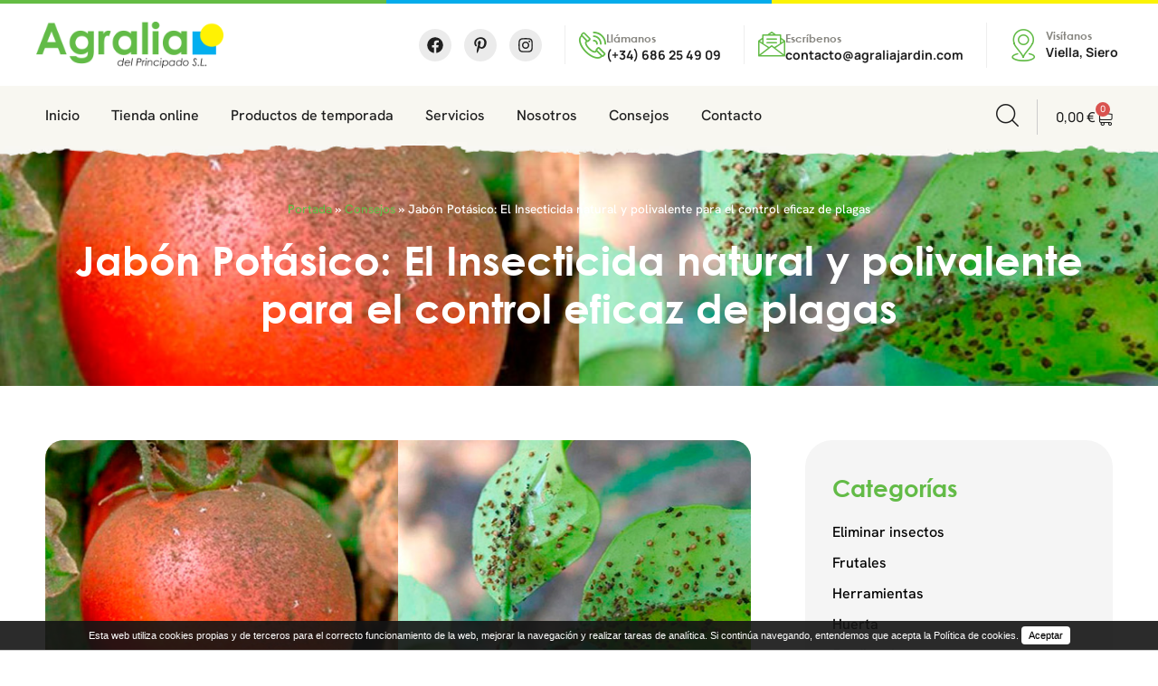

--- FILE ---
content_type: text/html; charset=UTF-8
request_url: https://agraliajardin.com/jabon-potasico-un-insecticida-polivalente/
body_size: 31442
content:
<!doctype html>
<html lang="es">
<head>
	<meta charset="UTF-8">
	<meta name="viewport" content="width=device-width, initial-scale=1">
	<link rel="profile" href="https://gmpg.org/xfn/11">
	<script>
var theplus_ajax_url = "https://agraliajardin.com/wp-admin/admin-ajax.php";
		var theplus_ajax_post_url = "https://agraliajardin.com/wp-admin/admin-post.php";
		var theplus_nonce = "8e44e55d0f";
</script>
<meta name='robots' content='index, follow, max-image-preview:large, max-snippet:-1, max-video-preview:-1' />
	<style>img:is([sizes="auto" i], [sizes^="auto," i]) { contain-intrinsic-size: 3000px 1500px }</style>
	
<!-- Google Tag Manager for WordPress by gtm4wp.com -->
<script data-cfasync="false" data-pagespeed-no-defer>
	var gtm4wp_datalayer_name = "dataLayer";
	var dataLayer = dataLayer || [];
	const gtm4wp_use_sku_instead = 0;
	const gtm4wp_currency = 'EUR';
	const gtm4wp_product_per_impression = 10;
	const gtm4wp_clear_ecommerce = false;
	const gtm4wp_datalayer_max_timeout = 2000;
</script>
<!-- End Google Tag Manager for WordPress by gtm4wp.com -->
	<!-- This site is optimized with the Yoast SEO plugin v26.6 - https://yoast.com/wordpress/plugins/seo/ -->
	<title>Jabón Potásico Insecticida natural polivalente - Agralia Jardín</title>
	<meta name="description" content="El Jabón Potásico es un insecticida natural polivalente; es un producto barato que elimina diferentes plagas como pulgón, cochinilla y mosca blanca." />
	<link rel="canonical" href="https://agraliajardin.com/jabon-potasico-un-insecticida-polivalente/" />
	<meta property="og:locale" content="es_ES" />
	<meta property="og:type" content="article" />
	<meta property="og:title" content="Jabón Potásico Insecticida natural polivalente - Agralia Jardín" />
	<meta property="og:description" content="El Jabón Potásico es un insecticida natural polivalente; es un producto barato que elimina diferentes plagas como pulgón, cochinilla y mosca blanca." />
	<meta property="og:url" content="https://agraliajardin.com/jabon-potasico-un-insecticida-polivalente/" />
	<meta property="og:site_name" content="Agralia Jardín" />
	<meta property="article:author" content="https://www.facebook.com/Agraliadelprincipado" />
	<meta property="article:published_time" content="2025-01-30T23:00:38+00:00" />
	<meta property="article:modified_time" content="2025-01-31T20:52:33+00:00" />
	<meta property="og:image" content="https://agraliajardin.com/wp-content/uploads/2021/07/jabon-potasico04.jpg" />
	<meta property="og:image:width" content="824" />
	<meta property="og:image:height" content="358" />
	<meta property="og:image:type" content="image/jpeg" />
	<meta name="author" content="Agralia" />
	<meta name="twitter:card" content="summary_large_image" />
	<script type="application/ld+json" class="yoast-schema-graph">{"@context":"https://schema.org","@graph":[{"@type":"Article","@id":"https://agraliajardin.com/jabon-potasico-un-insecticida-polivalente/#article","isPartOf":{"@id":"https://agraliajardin.com/jabon-potasico-un-insecticida-polivalente/"},"author":{"name":"Agralia","@id":"https://agraliajardin.com/#/schema/person/a71f7686bd16e610f845c4a4fc44adb5"},"headline":"Jabón Potásico: El Insecticida natural y polivalente para el control eficaz de plagas","datePublished":"2025-01-30T23:00:38+00:00","dateModified":"2025-01-31T20:52:33+00:00","mainEntityOfPage":{"@id":"https://agraliajardin.com/jabon-potasico-un-insecticida-polivalente/"},"wordCount":692,"commentCount":4,"publisher":{"@id":"https://agraliajardin.com/#organization"},"image":{"@id":"https://agraliajardin.com/jabon-potasico-un-insecticida-polivalente/#primaryimage"},"thumbnailUrl":"https://agraliajardin.com/wp-content/uploads/2021/07/jabon-potasico04.jpg","articleSection":["Eliminar insectos","Huerta","Jardinería"],"inLanguage":"es","potentialAction":[{"@type":"CommentAction","name":"Comment","target":["https://agraliajardin.com/jabon-potasico-un-insecticida-polivalente/#respond"]}]},{"@type":"WebPage","@id":"https://agraliajardin.com/jabon-potasico-un-insecticida-polivalente/","url":"https://agraliajardin.com/jabon-potasico-un-insecticida-polivalente/","name":"Jabón Potásico Insecticida natural polivalente - Agralia Jardín","isPartOf":{"@id":"https://agraliajardin.com/#website"},"primaryImageOfPage":{"@id":"https://agraliajardin.com/jabon-potasico-un-insecticida-polivalente/#primaryimage"},"image":{"@id":"https://agraliajardin.com/jabon-potasico-un-insecticida-polivalente/#primaryimage"},"thumbnailUrl":"https://agraliajardin.com/wp-content/uploads/2021/07/jabon-potasico04.jpg","datePublished":"2025-01-30T23:00:38+00:00","dateModified":"2025-01-31T20:52:33+00:00","description":"El Jabón Potásico es un insecticida natural polivalente; es un producto barato que elimina diferentes plagas como pulgón, cochinilla y mosca blanca.","breadcrumb":{"@id":"https://agraliajardin.com/jabon-potasico-un-insecticida-polivalente/#breadcrumb"},"inLanguage":"es","potentialAction":[{"@type":"ReadAction","target":["https://agraliajardin.com/jabon-potasico-un-insecticida-polivalente/"]}]},{"@type":"ImageObject","inLanguage":"es","@id":"https://agraliajardin.com/jabon-potasico-un-insecticida-polivalente/#primaryimage","url":"https://agraliajardin.com/wp-content/uploads/2021/07/jabon-potasico04.jpg","contentUrl":"https://agraliajardin.com/wp-content/uploads/2021/07/jabon-potasico04.jpg","width":824,"height":358,"caption":"jabón potásico"},{"@type":"BreadcrumbList","@id":"https://agraliajardin.com/jabon-potasico-un-insecticida-polivalente/#breadcrumb","itemListElement":[{"@type":"ListItem","position":1,"name":"Portada","item":"https://agraliajardin.com/"},{"@type":"ListItem","position":2,"name":"Consejos","item":"https://agraliajardin.com/consejos/"},{"@type":"ListItem","position":3,"name":"Jabón Potásico: El Insecticida natural y polivalente para el control eficaz de plagas"}]},{"@type":"WebSite","@id":"https://agraliajardin.com/#website","url":"https://agraliajardin.com/","name":"Agralia Jardín","description":"Productos para la agricultura y la jardinería en Asturias","publisher":{"@id":"https://agraliajardin.com/#organization"},"potentialAction":[{"@type":"SearchAction","target":{"@type":"EntryPoint","urlTemplate":"https://agraliajardin.com/?s={search_term_string}"},"query-input":{"@type":"PropertyValueSpecification","valueRequired":true,"valueName":"search_term_string"}}],"inLanguage":"es"},{"@type":"Organization","@id":"https://agraliajardin.com/#organization","name":"Agralia Jardín","url":"https://agraliajardin.com/","logo":{"@type":"ImageObject","inLanguage":"es","@id":"https://agraliajardin.com/#/schema/logo/image/","url":"https://agraliajardin.com/wp-content/uploads/2025/07/Agralia-Retina-Logo.png","contentUrl":"https://agraliajardin.com/wp-content/uploads/2025/07/Agralia-Retina-Logo.png","width":1000,"height":248,"caption":"Agralia Jardín"},"image":{"@id":"https://agraliajardin.com/#/schema/logo/image/"}},{"@type":"Person","@id":"https://agraliajardin.com/#/schema/person/a71f7686bd16e610f845c4a4fc44adb5","name":"Agralia","image":{"@type":"ImageObject","inLanguage":"es","@id":"https://agraliajardin.com/#/schema/person/image/","url":"https://secure.gravatar.com/avatar/a6bb80e26f32ddddae89c5a8dfad115d65a02984422f7bd45c5c876223353d42?s=96&d=mm&r=g","contentUrl":"https://secure.gravatar.com/avatar/a6bb80e26f32ddddae89c5a8dfad115d65a02984422f7bd45c5c876223353d42?s=96&d=mm&r=g","caption":"Agralia"},"description":"Centro de jardinería y horticultura, venta de plantas, semillas, sustratos, fertilizantes, fitosanitarios, productos ecológicos y herramientas para ayudar en el cultivo de plantas de temporada, hortícolas, arboles y arbustos","sameAs":["https://agraliajardin.com/","https://www.facebook.com/Agraliadelprincipado"]}]}</script>
	<!-- / Yoast SEO plugin. -->


<link rel="alternate" type="application/rss+xml" title="Agralia Jardín &raquo; Feed" href="https://agraliajardin.com/feed/" />
<link rel="alternate" type="application/rss+xml" title="Agralia Jardín &raquo; Feed de los comentarios" href="https://agraliajardin.com/comments/feed/" />
<link rel="alternate" type="application/rss+xml" title="Agralia Jardín &raquo; Comentario Jabón Potásico: El Insecticida natural y polivalente para el control eficaz de plagas del feed" href="https://agraliajardin.com/jabon-potasico-un-insecticida-polivalente/feed/" />
<script>
window._wpemojiSettings = {"baseUrl":"https:\/\/s.w.org\/images\/core\/emoji\/16.0.1\/72x72\/","ext":".png","svgUrl":"https:\/\/s.w.org\/images\/core\/emoji\/16.0.1\/svg\/","svgExt":".svg","source":{"concatemoji":"https:\/\/agraliajardin.com\/wp-includes\/js\/wp-emoji-release.min.js?ver=6.8.3"}};
/*! This file is auto-generated */
!function(s,n){var o,i,e;function c(e){try{var t={supportTests:e,timestamp:(new Date).valueOf()};sessionStorage.setItem(o,JSON.stringify(t))}catch(e){}}function p(e,t,n){e.clearRect(0,0,e.canvas.width,e.canvas.height),e.fillText(t,0,0);var t=new Uint32Array(e.getImageData(0,0,e.canvas.width,e.canvas.height).data),a=(e.clearRect(0,0,e.canvas.width,e.canvas.height),e.fillText(n,0,0),new Uint32Array(e.getImageData(0,0,e.canvas.width,e.canvas.height).data));return t.every(function(e,t){return e===a[t]})}function u(e,t){e.clearRect(0,0,e.canvas.width,e.canvas.height),e.fillText(t,0,0);for(var n=e.getImageData(16,16,1,1),a=0;a<n.data.length;a++)if(0!==n.data[a])return!1;return!0}function f(e,t,n,a){switch(t){case"flag":return n(e,"\ud83c\udff3\ufe0f\u200d\u26a7\ufe0f","\ud83c\udff3\ufe0f\u200b\u26a7\ufe0f")?!1:!n(e,"\ud83c\udde8\ud83c\uddf6","\ud83c\udde8\u200b\ud83c\uddf6")&&!n(e,"\ud83c\udff4\udb40\udc67\udb40\udc62\udb40\udc65\udb40\udc6e\udb40\udc67\udb40\udc7f","\ud83c\udff4\u200b\udb40\udc67\u200b\udb40\udc62\u200b\udb40\udc65\u200b\udb40\udc6e\u200b\udb40\udc67\u200b\udb40\udc7f");case"emoji":return!a(e,"\ud83e\udedf")}return!1}function g(e,t,n,a){var r="undefined"!=typeof WorkerGlobalScope&&self instanceof WorkerGlobalScope?new OffscreenCanvas(300,150):s.createElement("canvas"),o=r.getContext("2d",{willReadFrequently:!0}),i=(o.textBaseline="top",o.font="600 32px Arial",{});return e.forEach(function(e){i[e]=t(o,e,n,a)}),i}function t(e){var t=s.createElement("script");t.src=e,t.defer=!0,s.head.appendChild(t)}"undefined"!=typeof Promise&&(o="wpEmojiSettingsSupports",i=["flag","emoji"],n.supports={everything:!0,everythingExceptFlag:!0},e=new Promise(function(e){s.addEventListener("DOMContentLoaded",e,{once:!0})}),new Promise(function(t){var n=function(){try{var e=JSON.parse(sessionStorage.getItem(o));if("object"==typeof e&&"number"==typeof e.timestamp&&(new Date).valueOf()<e.timestamp+604800&&"object"==typeof e.supportTests)return e.supportTests}catch(e){}return null}();if(!n){if("undefined"!=typeof Worker&&"undefined"!=typeof OffscreenCanvas&&"undefined"!=typeof URL&&URL.createObjectURL&&"undefined"!=typeof Blob)try{var e="postMessage("+g.toString()+"("+[JSON.stringify(i),f.toString(),p.toString(),u.toString()].join(",")+"));",a=new Blob([e],{type:"text/javascript"}),r=new Worker(URL.createObjectURL(a),{name:"wpTestEmojiSupports"});return void(r.onmessage=function(e){c(n=e.data),r.terminate(),t(n)})}catch(e){}c(n=g(i,f,p,u))}t(n)}).then(function(e){for(var t in e)n.supports[t]=e[t],n.supports.everything=n.supports.everything&&n.supports[t],"flag"!==t&&(n.supports.everythingExceptFlag=n.supports.everythingExceptFlag&&n.supports[t]);n.supports.everythingExceptFlag=n.supports.everythingExceptFlag&&!n.supports.flag,n.DOMReady=!1,n.readyCallback=function(){n.DOMReady=!0}}).then(function(){return e}).then(function(){var e;n.supports.everything||(n.readyCallback(),(e=n.source||{}).concatemoji?t(e.concatemoji):e.wpemoji&&e.twemoji&&(t(e.twemoji),t(e.wpemoji)))}))}((window,document),window._wpemojiSettings);
</script>
<link rel='stylesheet' id='argpd-informbox-css' href='https://agraliajardin.com/wp-content/plugins/adapta-rgpd/assets/css/inform-box-simple.css?ver=1.3.9' media='all' />
<style id='wp-emoji-styles-inline-css'>

	img.wp-smiley, img.emoji {
		display: inline !important;
		border: none !important;
		box-shadow: none !important;
		height: 1em !important;
		width: 1em !important;
		margin: 0 0.07em !important;
		vertical-align: -0.1em !important;
		background: none !important;
		padding: 0 !important;
	}
</style>
<link rel='stylesheet' id='wp-block-library-css' href='https://agraliajardin.com/wp-includes/css/dist/block-library/style.min.css?ver=6.8.3' media='all' />
<link rel='stylesheet' id='yith-wcan-shortcodes-css' href='https://agraliajardin.com/wp-content/plugins/yith-woocommerce-ajax-navigation/assets/css/shortcodes.css?ver=5.16.0' media='all' />
<style id='yith-wcan-shortcodes-inline-css'>
:root{
	--yith-wcan-filters_colors_titles: #434343;
	--yith-wcan-filters_colors_background: #FFFFFF;
	--yith-wcan-filters_colors_accent: #A7144C;
	--yith-wcan-filters_colors_accent_r: 167;
	--yith-wcan-filters_colors_accent_g: 20;
	--yith-wcan-filters_colors_accent_b: 76;
	--yith-wcan-color_swatches_border_radius: 100%;
	--yith-wcan-color_swatches_size: 30px;
	--yith-wcan-labels_style_background: #FFFFFF;
	--yith-wcan-labels_style_background_hover: #A7144C;
	--yith-wcan-labels_style_background_active: #A7144C;
	--yith-wcan-labels_style_text: #434343;
	--yith-wcan-labels_style_text_hover: #FFFFFF;
	--yith-wcan-labels_style_text_active: #FFFFFF;
	--yith-wcan-anchors_style_text: #434343;
	--yith-wcan-anchors_style_text_hover: #A7144C;
	--yith-wcan-anchors_style_text_active: #A7144C;
}
</style>
<style id='global-styles-inline-css'>
:root{--wp--preset--aspect-ratio--square: 1;--wp--preset--aspect-ratio--4-3: 4/3;--wp--preset--aspect-ratio--3-4: 3/4;--wp--preset--aspect-ratio--3-2: 3/2;--wp--preset--aspect-ratio--2-3: 2/3;--wp--preset--aspect-ratio--16-9: 16/9;--wp--preset--aspect-ratio--9-16: 9/16;--wp--preset--color--black: #000000;--wp--preset--color--cyan-bluish-gray: #abb8c3;--wp--preset--color--white: #ffffff;--wp--preset--color--pale-pink: #f78da7;--wp--preset--color--vivid-red: #cf2e2e;--wp--preset--color--luminous-vivid-orange: #ff6900;--wp--preset--color--luminous-vivid-amber: #fcb900;--wp--preset--color--light-green-cyan: #7bdcb5;--wp--preset--color--vivid-green-cyan: #00d084;--wp--preset--color--pale-cyan-blue: #8ed1fc;--wp--preset--color--vivid-cyan-blue: #0693e3;--wp--preset--color--vivid-purple: #9b51e0;--wp--preset--gradient--vivid-cyan-blue-to-vivid-purple: linear-gradient(135deg,rgba(6,147,227,1) 0%,rgb(155,81,224) 100%);--wp--preset--gradient--light-green-cyan-to-vivid-green-cyan: linear-gradient(135deg,rgb(122,220,180) 0%,rgb(0,208,130) 100%);--wp--preset--gradient--luminous-vivid-amber-to-luminous-vivid-orange: linear-gradient(135deg,rgba(252,185,0,1) 0%,rgba(255,105,0,1) 100%);--wp--preset--gradient--luminous-vivid-orange-to-vivid-red: linear-gradient(135deg,rgba(255,105,0,1) 0%,rgb(207,46,46) 100%);--wp--preset--gradient--very-light-gray-to-cyan-bluish-gray: linear-gradient(135deg,rgb(238,238,238) 0%,rgb(169,184,195) 100%);--wp--preset--gradient--cool-to-warm-spectrum: linear-gradient(135deg,rgb(74,234,220) 0%,rgb(151,120,209) 20%,rgb(207,42,186) 40%,rgb(238,44,130) 60%,rgb(251,105,98) 80%,rgb(254,248,76) 100%);--wp--preset--gradient--blush-light-purple: linear-gradient(135deg,rgb(255,206,236) 0%,rgb(152,150,240) 100%);--wp--preset--gradient--blush-bordeaux: linear-gradient(135deg,rgb(254,205,165) 0%,rgb(254,45,45) 50%,rgb(107,0,62) 100%);--wp--preset--gradient--luminous-dusk: linear-gradient(135deg,rgb(255,203,112) 0%,rgb(199,81,192) 50%,rgb(65,88,208) 100%);--wp--preset--gradient--pale-ocean: linear-gradient(135deg,rgb(255,245,203) 0%,rgb(182,227,212) 50%,rgb(51,167,181) 100%);--wp--preset--gradient--electric-grass: linear-gradient(135deg,rgb(202,248,128) 0%,rgb(113,206,126) 100%);--wp--preset--gradient--midnight: linear-gradient(135deg,rgb(2,3,129) 0%,rgb(40,116,252) 100%);--wp--preset--font-size--small: 13px;--wp--preset--font-size--medium: 20px;--wp--preset--font-size--large: 36px;--wp--preset--font-size--x-large: 42px;--wp--preset--spacing--20: 0.44rem;--wp--preset--spacing--30: 0.67rem;--wp--preset--spacing--40: 1rem;--wp--preset--spacing--50: 1.5rem;--wp--preset--spacing--60: 2.25rem;--wp--preset--spacing--70: 3.38rem;--wp--preset--spacing--80: 5.06rem;--wp--preset--shadow--natural: 6px 6px 9px rgba(0, 0, 0, 0.2);--wp--preset--shadow--deep: 12px 12px 50px rgba(0, 0, 0, 0.4);--wp--preset--shadow--sharp: 6px 6px 0px rgba(0, 0, 0, 0.2);--wp--preset--shadow--outlined: 6px 6px 0px -3px rgba(255, 255, 255, 1), 6px 6px rgba(0, 0, 0, 1);--wp--preset--shadow--crisp: 6px 6px 0px rgba(0, 0, 0, 1);}:root { --wp--style--global--content-size: 800px;--wp--style--global--wide-size: 1200px; }:where(body) { margin: 0; }.wp-site-blocks > .alignleft { float: left; margin-right: 2em; }.wp-site-blocks > .alignright { float: right; margin-left: 2em; }.wp-site-blocks > .aligncenter { justify-content: center; margin-left: auto; margin-right: auto; }:where(.wp-site-blocks) > * { margin-block-start: 24px; margin-block-end: 0; }:where(.wp-site-blocks) > :first-child { margin-block-start: 0; }:where(.wp-site-blocks) > :last-child { margin-block-end: 0; }:root { --wp--style--block-gap: 24px; }:root :where(.is-layout-flow) > :first-child{margin-block-start: 0;}:root :where(.is-layout-flow) > :last-child{margin-block-end: 0;}:root :where(.is-layout-flow) > *{margin-block-start: 24px;margin-block-end: 0;}:root :where(.is-layout-constrained) > :first-child{margin-block-start: 0;}:root :where(.is-layout-constrained) > :last-child{margin-block-end: 0;}:root :where(.is-layout-constrained) > *{margin-block-start: 24px;margin-block-end: 0;}:root :where(.is-layout-flex){gap: 24px;}:root :where(.is-layout-grid){gap: 24px;}.is-layout-flow > .alignleft{float: left;margin-inline-start: 0;margin-inline-end: 2em;}.is-layout-flow > .alignright{float: right;margin-inline-start: 2em;margin-inline-end: 0;}.is-layout-flow > .aligncenter{margin-left: auto !important;margin-right: auto !important;}.is-layout-constrained > .alignleft{float: left;margin-inline-start: 0;margin-inline-end: 2em;}.is-layout-constrained > .alignright{float: right;margin-inline-start: 2em;margin-inline-end: 0;}.is-layout-constrained > .aligncenter{margin-left: auto !important;margin-right: auto !important;}.is-layout-constrained > :where(:not(.alignleft):not(.alignright):not(.alignfull)){max-width: var(--wp--style--global--content-size);margin-left: auto !important;margin-right: auto !important;}.is-layout-constrained > .alignwide{max-width: var(--wp--style--global--wide-size);}body .is-layout-flex{display: flex;}.is-layout-flex{flex-wrap: wrap;align-items: center;}.is-layout-flex > :is(*, div){margin: 0;}body .is-layout-grid{display: grid;}.is-layout-grid > :is(*, div){margin: 0;}body{padding-top: 0px;padding-right: 0px;padding-bottom: 0px;padding-left: 0px;}a:where(:not(.wp-element-button)){text-decoration: underline;}:root :where(.wp-element-button, .wp-block-button__link){background-color: #32373c;border-width: 0;color: #fff;font-family: inherit;font-size: inherit;line-height: inherit;padding: calc(0.667em + 2px) calc(1.333em + 2px);text-decoration: none;}.has-black-color{color: var(--wp--preset--color--black) !important;}.has-cyan-bluish-gray-color{color: var(--wp--preset--color--cyan-bluish-gray) !important;}.has-white-color{color: var(--wp--preset--color--white) !important;}.has-pale-pink-color{color: var(--wp--preset--color--pale-pink) !important;}.has-vivid-red-color{color: var(--wp--preset--color--vivid-red) !important;}.has-luminous-vivid-orange-color{color: var(--wp--preset--color--luminous-vivid-orange) !important;}.has-luminous-vivid-amber-color{color: var(--wp--preset--color--luminous-vivid-amber) !important;}.has-light-green-cyan-color{color: var(--wp--preset--color--light-green-cyan) !important;}.has-vivid-green-cyan-color{color: var(--wp--preset--color--vivid-green-cyan) !important;}.has-pale-cyan-blue-color{color: var(--wp--preset--color--pale-cyan-blue) !important;}.has-vivid-cyan-blue-color{color: var(--wp--preset--color--vivid-cyan-blue) !important;}.has-vivid-purple-color{color: var(--wp--preset--color--vivid-purple) !important;}.has-black-background-color{background-color: var(--wp--preset--color--black) !important;}.has-cyan-bluish-gray-background-color{background-color: var(--wp--preset--color--cyan-bluish-gray) !important;}.has-white-background-color{background-color: var(--wp--preset--color--white) !important;}.has-pale-pink-background-color{background-color: var(--wp--preset--color--pale-pink) !important;}.has-vivid-red-background-color{background-color: var(--wp--preset--color--vivid-red) !important;}.has-luminous-vivid-orange-background-color{background-color: var(--wp--preset--color--luminous-vivid-orange) !important;}.has-luminous-vivid-amber-background-color{background-color: var(--wp--preset--color--luminous-vivid-amber) !important;}.has-light-green-cyan-background-color{background-color: var(--wp--preset--color--light-green-cyan) !important;}.has-vivid-green-cyan-background-color{background-color: var(--wp--preset--color--vivid-green-cyan) !important;}.has-pale-cyan-blue-background-color{background-color: var(--wp--preset--color--pale-cyan-blue) !important;}.has-vivid-cyan-blue-background-color{background-color: var(--wp--preset--color--vivid-cyan-blue) !important;}.has-vivid-purple-background-color{background-color: var(--wp--preset--color--vivid-purple) !important;}.has-black-border-color{border-color: var(--wp--preset--color--black) !important;}.has-cyan-bluish-gray-border-color{border-color: var(--wp--preset--color--cyan-bluish-gray) !important;}.has-white-border-color{border-color: var(--wp--preset--color--white) !important;}.has-pale-pink-border-color{border-color: var(--wp--preset--color--pale-pink) !important;}.has-vivid-red-border-color{border-color: var(--wp--preset--color--vivid-red) !important;}.has-luminous-vivid-orange-border-color{border-color: var(--wp--preset--color--luminous-vivid-orange) !important;}.has-luminous-vivid-amber-border-color{border-color: var(--wp--preset--color--luminous-vivid-amber) !important;}.has-light-green-cyan-border-color{border-color: var(--wp--preset--color--light-green-cyan) !important;}.has-vivid-green-cyan-border-color{border-color: var(--wp--preset--color--vivid-green-cyan) !important;}.has-pale-cyan-blue-border-color{border-color: var(--wp--preset--color--pale-cyan-blue) !important;}.has-vivid-cyan-blue-border-color{border-color: var(--wp--preset--color--vivid-cyan-blue) !important;}.has-vivid-purple-border-color{border-color: var(--wp--preset--color--vivid-purple) !important;}.has-vivid-cyan-blue-to-vivid-purple-gradient-background{background: var(--wp--preset--gradient--vivid-cyan-blue-to-vivid-purple) !important;}.has-light-green-cyan-to-vivid-green-cyan-gradient-background{background: var(--wp--preset--gradient--light-green-cyan-to-vivid-green-cyan) !important;}.has-luminous-vivid-amber-to-luminous-vivid-orange-gradient-background{background: var(--wp--preset--gradient--luminous-vivid-amber-to-luminous-vivid-orange) !important;}.has-luminous-vivid-orange-to-vivid-red-gradient-background{background: var(--wp--preset--gradient--luminous-vivid-orange-to-vivid-red) !important;}.has-very-light-gray-to-cyan-bluish-gray-gradient-background{background: var(--wp--preset--gradient--very-light-gray-to-cyan-bluish-gray) !important;}.has-cool-to-warm-spectrum-gradient-background{background: var(--wp--preset--gradient--cool-to-warm-spectrum) !important;}.has-blush-light-purple-gradient-background{background: var(--wp--preset--gradient--blush-light-purple) !important;}.has-blush-bordeaux-gradient-background{background: var(--wp--preset--gradient--blush-bordeaux) !important;}.has-luminous-dusk-gradient-background{background: var(--wp--preset--gradient--luminous-dusk) !important;}.has-pale-ocean-gradient-background{background: var(--wp--preset--gradient--pale-ocean) !important;}.has-electric-grass-gradient-background{background: var(--wp--preset--gradient--electric-grass) !important;}.has-midnight-gradient-background{background: var(--wp--preset--gradient--midnight) !important;}.has-small-font-size{font-size: var(--wp--preset--font-size--small) !important;}.has-medium-font-size{font-size: var(--wp--preset--font-size--medium) !important;}.has-large-font-size{font-size: var(--wp--preset--font-size--large) !important;}.has-x-large-font-size{font-size: var(--wp--preset--font-size--x-large) !important;}
:root :where(.wp-block-pullquote){font-size: 1.5em;line-height: 1.6;}
</style>
<link rel='stylesheet' id='contact-form-7-css' href='https://agraliajardin.com/wp-content/plugins/contact-form-7/includes/css/styles.css?ver=6.1.4' media='all' />
<link rel='stylesheet' id='woocommerce-layout-css' href='https://agraliajardin.com/wp-content/plugins/woocommerce/assets/css/woocommerce-layout.css?ver=10.4.3' media='all' />
<link rel='stylesheet' id='woocommerce-smallscreen-css' href='https://agraliajardin.com/wp-content/plugins/woocommerce/assets/css/woocommerce-smallscreen.css?ver=10.4.3' media='only screen and (max-width: 768px)' />
<link rel='stylesheet' id='woocommerce-general-css' href='https://agraliajardin.com/wp-content/plugins/woocommerce/assets/css/woocommerce.css?ver=10.4.3' media='all' />
<style id='woocommerce-inline-inline-css'>
.woocommerce form .form-row .required { visibility: visible; }
</style>
<link rel='stylesheet' id='theplus-plus-extra-adv-plus-extra-adv-css' href='//agraliajardin.com/wp-content/plugins/the-plus-addons-for-elementor-page-builder/assets/css/main/plus-extra-adv/plus-extra-adv.min.css?ver=1768379419' media='all' />
<link rel='stylesheet' id='theplus-plus-post-comment-post-comment-css' href='//agraliajardin.com/wp-content/plugins/the-plus-addons-for-elementor-page-builder/assets/css/main/post-comment/plus-post-comment.min.css?ver=1768379419' media='all' />
<link rel='stylesheet' id='hello-elementor-css' href='https://agraliajardin.com/wp-content/themes/hello-elementor/assets/css/reset.css?ver=3.4.4' media='all' />
<link rel='stylesheet' id='hello-elementor-theme-style-css' href='https://agraliajardin.com/wp-content/themes/hello-elementor/assets/css/theme.css?ver=3.4.4' media='all' />
<link rel='stylesheet' id='hello-elementor-header-footer-css' href='https://agraliajardin.com/wp-content/themes/hello-elementor/assets/css/header-footer.css?ver=3.4.4' media='all' />
<link rel='stylesheet' id='elementor-frontend-css' href='https://agraliajardin.com/wp-content/plugins/elementor/assets/css/frontend.min.css?ver=3.33.4' media='all' />
<style id='elementor-frontend-inline-css'>
.elementor-197134 .elementor-element.elementor-element-5fdd4b0:not(.elementor-motion-effects-element-type-background), .elementor-197134 .elementor-element.elementor-element-5fdd4b0 > .elementor-motion-effects-container > .elementor-motion-effects-layer{background-image:url("https://agraliajardin.com/wp-content/uploads/2021/07/jabon-potasico04.jpg");}
</style>
<link rel='stylesheet' id='elementor-post-196955-css' href='https://agraliajardin.com/wp-content/uploads/elementor/css/post-196955.css?ver=1768923533' media='all' />
<link rel='stylesheet' id='widget-spacer-css' href='https://agraliajardin.com/wp-content/plugins/elementor/assets/css/widget-spacer.min.css?ver=3.33.4' media='all' />
<link rel='stylesheet' id='widget-image-css' href='https://agraliajardin.com/wp-content/plugins/elementor/assets/css/widget-image.min.css?ver=3.33.4' media='all' />
<link rel='stylesheet' id='widget-woocommerce-menu-cart-css' href='https://agraliajardin.com/wp-content/plugins/elementor-pro/assets/css/widget-woocommerce-menu-cart.min.css?ver=3.33.2' media='all' />
<link rel='stylesheet' id='e-sticky-css' href='https://agraliajardin.com/wp-content/plugins/elementor-pro/assets/css/modules/sticky.min.css?ver=3.33.2' media='all' />
<link rel='stylesheet' id='widget-social-icons-css' href='https://agraliajardin.com/wp-content/plugins/elementor/assets/css/widget-social-icons.min.css?ver=3.33.4' media='all' />
<link rel='stylesheet' id='e-apple-webkit-css' href='https://agraliajardin.com/wp-content/plugins/elementor/assets/css/conditionals/apple-webkit.min.css?ver=3.33.4' media='all' />
<link rel='stylesheet' id='widget-icon-box-css' href='https://agraliajardin.com/wp-content/plugins/elementor/assets/css/widget-icon-box.min.css?ver=3.33.4' media='all' />
<link rel='stylesheet' id='widget-nav-menu-css' href='https://agraliajardin.com/wp-content/plugins/elementor-pro/assets/css/widget-nav-menu.min.css?ver=3.33.2' media='all' />
<link rel='stylesheet' id='widget-heading-css' href='https://agraliajardin.com/wp-content/plugins/elementor/assets/css/widget-heading.min.css?ver=3.33.4' media='all' />
<link rel='stylesheet' id='widget-divider-css' href='https://agraliajardin.com/wp-content/plugins/elementor/assets/css/widget-divider.min.css?ver=3.33.4' media='all' />
<link rel='stylesheet' id='widget-posts-css' href='https://agraliajardin.com/wp-content/plugins/elementor-pro/assets/css/widget-posts.min.css?ver=3.33.2' media='all' />
<link rel='stylesheet' id='widget-icon-list-css' href='https://agraliajardin.com/wp-content/plugins/elementor/assets/css/widget-icon-list.min.css?ver=3.33.4' media='all' />
<link rel='stylesheet' id='widget-breadcrumbs-css' href='https://agraliajardin.com/wp-content/plugins/elementor-pro/assets/css/widget-breadcrumbs.min.css?ver=3.33.2' media='all' />
<link rel='stylesheet' id='widget-post-info-css' href='https://agraliajardin.com/wp-content/plugins/elementor-pro/assets/css/widget-post-info.min.css?ver=3.33.2' media='all' />
<link rel='stylesheet' id='swiper-css' href='https://agraliajardin.com/wp-content/plugins/elementor/assets/lib/swiper/v8/css/swiper.min.css?ver=8.4.5' media='all' />
<link rel='stylesheet' id='e-swiper-css' href='https://agraliajardin.com/wp-content/plugins/elementor/assets/css/conditionals/e-swiper.min.css?ver=3.33.4' media='all' />
<link rel='stylesheet' id='elementor-post-196963-css' href='https://agraliajardin.com/wp-content/uploads/elementor/css/post-196963.css?ver=1768923533' media='all' />
<link rel='stylesheet' id='elementor-post-197044-css' href='https://agraliajardin.com/wp-content/uploads/elementor/css/post-197044.css?ver=1768923533' media='all' />
<link rel='stylesheet' id='elementor-post-197134-css' href='https://agraliajardin.com/wp-content/uploads/elementor/css/post-197134.css?ver=1768923533' media='all' />
<link rel='stylesheet' id='e-woocommerce-notices-css' href='https://agraliajardin.com/wp-content/plugins/elementor-pro/assets/css/woocommerce-notices.min.css?ver=3.33.2' media='all' />
<link rel='stylesheet' id='sib-front-css-css' href='https://agraliajardin.com/wp-content/plugins/mailin/css/mailin-front.css?ver=6.8.3' media='all' />
<link rel='stylesheet' id='elementor-gf-local-manrope-css' href='https://agraliajardin.com/wp-content/uploads/elementor/google-fonts/css/manrope.css?ver=1752663436' media='all' />
<link rel='stylesheet' id='elementor-gf-local-hankengrotesk-css' href='https://agraliajardin.com/wp-content/uploads/elementor/google-fonts/css/hankengrotesk.css?ver=1752663438' media='all' />
<link rel='stylesheet' id='elementor-icons-core-css' href='https://agraliajardin.com/wp-content/plugins/masterlayer-addons-for-elementor/assets/css/core-icons.css?ver=1.0.0' media='all' />
<link rel='stylesheet' id='elementor-icons-agrios-css' href='https://agraliajardin.com/wp-content/plugins/masterlayer-addons-for-elementor/assets/css/agrios-icons.css?ver=1.0.0' media='all' />
<script src="https://agraliajardin.com/wp-includes/js/jquery/jquery.min.js?ver=3.7.1" id="jquery-core-js"></script>
<script src="https://agraliajardin.com/wp-includes/js/jquery/jquery-migrate.min.js?ver=3.4.1" id="jquery-migrate-js"></script>
<script src="https://agraliajardin.com/wp-content/plugins/cartograf-cookie-filter/script.js?ver=6.8.3" id="cg_cookie-filter-js"></script>
<script src="https://agraliajardin.com/wp-content/plugins/woocommerce/assets/js/jquery-blockui/jquery.blockUI.min.js?ver=2.7.0-wc.10.4.3" id="wc-jquery-blockui-js" data-wp-strategy="defer"></script>
<script id="wc-add-to-cart-js-extra">
var wc_add_to_cart_params = {"ajax_url":"\/wp-admin\/admin-ajax.php","wc_ajax_url":"\/?wc-ajax=%%endpoint%%","i18n_view_cart":"Ver carrito","cart_url":null,"is_cart":"","cart_redirect_after_add":"no"};
</script>
<script src="https://agraliajardin.com/wp-content/plugins/woocommerce/assets/js/frontend/add-to-cart.min.js?ver=10.4.3" id="wc-add-to-cart-js" data-wp-strategy="defer"></script>
<script src="https://agraliajardin.com/wp-content/plugins/woocommerce/assets/js/js-cookie/js.cookie.min.js?ver=2.1.4-wc.10.4.3" id="wc-js-cookie-js" defer data-wp-strategy="defer"></script>
<script id="woocommerce-js-extra">
var woocommerce_params = {"ajax_url":"\/wp-admin\/admin-ajax.php","wc_ajax_url":"\/?wc-ajax=%%endpoint%%","i18n_password_show":"Mostrar contrase\u00f1a","i18n_password_hide":"Ocultar contrase\u00f1a"};
</script>
<script src="https://agraliajardin.com/wp-content/plugins/woocommerce/assets/js/frontend/woocommerce.min.js?ver=10.4.3" id="woocommerce-js" defer data-wp-strategy="defer"></script>
<script src="https://agraliajardin.com/wp-content/plugins/js_composer/assets/js/vendors/woocommerce-add-to-cart.js?ver=8.5" id="vc_woocommerce-add-to-cart-js-js"></script>
<script id="wc-cart-fragments-js-extra">
var wc_cart_fragments_params = {"ajax_url":"\/wp-admin\/admin-ajax.php","wc_ajax_url":"\/?wc-ajax=%%endpoint%%","cart_hash_key":"wc_cart_hash_9a3d73322c0f0717955d2ed6826ad396","fragment_name":"wc_fragments_9a3d73322c0f0717955d2ed6826ad396","request_timeout":"5000"};
</script>
<script src="https://agraliajardin.com/wp-content/plugins/woocommerce/assets/js/frontend/cart-fragments.min.js?ver=10.4.3" id="wc-cart-fragments-js" defer data-wp-strategy="defer"></script>
<script id="sib-front-js-js-extra">
var sibErrMsg = {"invalidMail":"Please fill out valid email address","requiredField":"Please fill out required fields","invalidDateFormat":"Please fill out valid date format","invalidSMSFormat":"Please fill out valid phone number"};
var ajax_sib_front_object = {"ajax_url":"https:\/\/agraliajardin.com\/wp-admin\/admin-ajax.php","ajax_nonce":"2574e7e767","flag_url":"https:\/\/agraliajardin.com\/wp-content\/plugins\/mailin\/img\/flags\/"};
</script>
<script src="https://agraliajardin.com/wp-content/plugins/mailin/js/mailin-front.js?ver=1763722347" id="sib-front-js-js"></script>
<script></script><link rel="https://api.w.org/" href="https://agraliajardin.com/wp-json/" /><link rel="alternate" title="JSON" type="application/json" href="https://agraliajardin.com/wp-json/wp/v2/posts/5200" /><link rel="EditURI" type="application/rsd+xml" title="RSD" href="https://agraliajardin.com/xmlrpc.php?rsd" />
<meta name="generator" content="WordPress 6.8.3" />
<meta name="generator" content="WooCommerce 10.4.3" />
<link rel='shortlink' href='https://agraliajardin.com/?p=5200' />
<link rel="alternate" title="oEmbed (JSON)" type="application/json+oembed" href="https://agraliajardin.com/wp-json/oembed/1.0/embed?url=https%3A%2F%2Fagraliajardin.com%2Fjabon-potasico-un-insecticida-polivalente%2F" />
<link rel="alternate" title="oEmbed (XML)" type="text/xml+oembed" href="https://agraliajardin.com/wp-json/oembed/1.0/embed?url=https%3A%2F%2Fagraliajardin.com%2Fjabon-potasico-un-insecticida-polivalente%2F&#038;format=xml" />

<!-- This website runs the Product Feed PRO for WooCommerce by AdTribes.io plugin - version woocommercesea_option_installed_version -->

<!-- Google Tag Manager for WordPress by gtm4wp.com -->
<!-- GTM Container placement set to automatic -->
<script data-cfasync="false" data-pagespeed-no-defer>
	var dataLayer_content = {"pagePostType":"post","pagePostType2":"single-post","pageCategory":["eliminar-insectos-planta-jardin-huerto","huerta","consejos-de-jardineria"],"pagePostAuthor":"Agralia"};
	dataLayer.push( dataLayer_content );
</script>
<script data-cfasync="false" data-pagespeed-no-defer>
(function(w,d,s,l,i){w[l]=w[l]||[];w[l].push({'gtm.start':
new Date().getTime(),event:'gtm.js'});var f=d.getElementsByTagName(s)[0],
j=d.createElement(s),dl=l!='dataLayer'?'&l='+l:'';j.async=true;j.src=
'//www.googletagmanager.com/gtm.js?id='+i+dl;f.parentNode.insertBefore(j,f);
})(window,document,'script','dataLayer','GTM-MT9FDXP');
</script>
<!-- End Google Tag Manager for WordPress by gtm4wp.com -->	<noscript><style>.woocommerce-product-gallery{ opacity: 1 !important; }</style></noscript>
	<meta name="generator" content="Elementor 3.33.4; features: e_font_icon_svg, additional_custom_breakpoints; settings: css_print_method-external, google_font-enabled, font_display-swap">
<script type="text/javascript" src="https://cdn.brevo.com/js/sdk-loader.js" async></script>
<script type="text/javascript">
  window.Brevo = window.Brevo || [];
  window.Brevo.push(['init', {"client_key":"1dxv5qr9ooi8mri2mto3bodn","email_id":null,"push":{"customDomain":"https:\/\/agraliajardin.com\/wp-content\/plugins\/mailin\/"},"service_worker_url":"wonderpush-worker-loader.min.js?webKey=b24e923bc24850c1718fe8be1de62328d249b052a1b4a542ab51585561c1e34b","frame_url":"brevo-frame.html"}]);
</script><script type="text/javascript" src="https://cdn.by.wonderpush.com/sdk/1.1/wonderpush-loader.min.js" async></script>
<script type="text/javascript">
  window.WonderPush = window.WonderPush || [];
  window.WonderPush.push(['init', {"customDomain":"https:\/\/agraliajardin.com\/wp-content\/plugins\/mailin\/","serviceWorkerUrl":"wonderpush-worker-loader.min.js?webKey=b24e923bc24850c1718fe8be1de62328d249b052a1b4a542ab51585561c1e34b","frameUrl":"wonderpush.min.html","webKey":"b24e923bc24850c1718fe8be1de62328d249b052a1b4a542ab51585561c1e34b"}]);
</script><script type="text/javascript" src="https://cdn.brevo.com/js/sdk-loader.js" async></script><script type="text/javascript">
            window.Brevo = window.Brevo || [];
            window.Brevo.push(["init", {
                client_key: "1dxv5qr9ooi8mri2mto3bodn",
                email_id: "",
                push: {
                    customDomain: "https://agraliajardin.com\/wp-content\/plugins\/woocommerce-sendinblue-newsletter-subscription\/"
                }
            }]);
        </script>			<style>
				.e-con.e-parent:nth-of-type(n+4):not(.e-lazyloaded):not(.e-no-lazyload),
				.e-con.e-parent:nth-of-type(n+4):not(.e-lazyloaded):not(.e-no-lazyload) * {
					background-image: none !important;
				}
				@media screen and (max-height: 1024px) {
					.e-con.e-parent:nth-of-type(n+3):not(.e-lazyloaded):not(.e-no-lazyload),
					.e-con.e-parent:nth-of-type(n+3):not(.e-lazyloaded):not(.e-no-lazyload) * {
						background-image: none !important;
					}
				}
				@media screen and (max-height: 640px) {
					.e-con.e-parent:nth-of-type(n+2):not(.e-lazyloaded):not(.e-no-lazyload),
					.e-con.e-parent:nth-of-type(n+2):not(.e-lazyloaded):not(.e-no-lazyload) * {
						background-image: none !important;
					}
				}
			</style>
			<meta name="generator" content="Powered by WPBakery Page Builder - drag and drop page builder for WordPress."/>
<link rel="icon" href="https://agraliajardin.com/wp-content/uploads/2024/07/cropped-favicon-32x32.png" sizes="32x32" />
<link rel="icon" href="https://agraliajardin.com/wp-content/uploads/2024/07/cropped-favicon-192x192.png" sizes="192x192" />
<link rel="apple-touch-icon" href="https://agraliajardin.com/wp-content/uploads/2024/07/cropped-favicon-180x180.png" />
<meta name="msapplication-TileImage" content="https://agraliajardin.com/wp-content/uploads/2024/07/cropped-favicon-270x270.png" />
<noscript><style> .wpb_animate_when_almost_visible { opacity: 1; }</style></noscript></head>
<body class="wp-singular post-template-default single single-post postid-5200 single-format-standard wp-custom-logo wp-embed-responsive wp-theme-hello-elementor theme-hello-elementor woocommerce-no-js yith-wcan-free hello-elementor-default e-wc-error-notice e-wc-message-notice e-wc-info-notice wpb-js-composer js-comp-ver-8.5 vc_responsive elementor-default elementor-kit-196955 elementor-page-197134">


<!-- GTM Container placement set to automatic -->
<!-- Google Tag Manager (noscript) -->
				<noscript><iframe src="https://www.googletagmanager.com/ns.html?id=GTM-MT9FDXP" height="0" width="0" style="display:none;visibility:hidden" aria-hidden="true"></iframe></noscript>
<!-- End Google Tag Manager (noscript) -->

		<header data-elementor-type="header" data-elementor-id="196963" class="elementor elementor-196963 elementor-location-header" data-elementor-post-type="elementor_library">
					<section class="elementor-section elementor-top-section elementor-element elementor-element-e78be1e elementor-section-full_width elementor-section-stretched elementor-section-height-default elementor-section-height-default" data-id="e78be1e" data-element_type="section" data-settings="{&quot;stretch_section&quot;:&quot;section-stretched&quot;}">
						<div class="elementor-container elementor-column-gap-no">
					<div class="elementor-column elementor-col-33 elementor-top-column elementor-element elementor-element-f674234" data-id="f674234" data-element_type="column" data-settings="{&quot;background_background&quot;:&quot;classic&quot;}">
			<div class="elementor-widget-wrap elementor-element-populated">
						<div class="elementor-element elementor-element-0b14da3 elementor-widget elementor-widget-spacer" data-id="0b14da3" data-element_type="widget" data-widget_type="spacer.default">
							<div class="elementor-spacer">
			<div class="elementor-spacer-inner"></div>
		</div>
						</div>
					</div>
		</div>
				<div class="elementor-column elementor-col-33 elementor-top-column elementor-element elementor-element-250cd3b" data-id="250cd3b" data-element_type="column" data-settings="{&quot;background_background&quot;:&quot;classic&quot;}">
			<div class="elementor-widget-wrap elementor-element-populated">
						<div class="elementor-element elementor-element-4ba9e0c elementor-widget elementor-widget-spacer" data-id="4ba9e0c" data-element_type="widget" data-widget_type="spacer.default">
							<div class="elementor-spacer">
			<div class="elementor-spacer-inner"></div>
		</div>
						</div>
					</div>
		</div>
				<div class="elementor-column elementor-col-33 elementor-top-column elementor-element elementor-element-18f95ce" data-id="18f95ce" data-element_type="column" data-settings="{&quot;background_background&quot;:&quot;classic&quot;}">
			<div class="elementor-widget-wrap elementor-element-populated">
						<div class="elementor-element elementor-element-22927ae elementor-widget elementor-widget-spacer" data-id="22927ae" data-element_type="widget" data-widget_type="spacer.default">
							<div class="elementor-spacer">
			<div class="elementor-spacer-inner"></div>
		</div>
						</div>
					</div>
		</div>
					</div>
		</section>
				<section class="elementor-section elementor-top-section elementor-element elementor-element-af5b1ea elementor-hidden-desktop elementor-section-boxed elementor-section-height-default elementor-section-height-default" data-id="af5b1ea" data-element_type="section" data-settings="{&quot;background_background&quot;:&quot;classic&quot;,&quot;sticky&quot;:&quot;top&quot;,&quot;sticky_on&quot;:[&quot;tablet&quot;,&quot;mobile&quot;],&quot;sticky_offset&quot;:0,&quot;sticky_effects_offset&quot;:0,&quot;sticky_anchor_link_offset&quot;:0}">
						<div class="elementor-container elementor-column-gap-no">
					<div class="elementor-column elementor-col-33 elementor-top-column elementor-element elementor-element-28067e1" data-id="28067e1" data-element_type="column">
			<div class="elementor-widget-wrap elementor-element-populated">
						<div class="elementor-element elementor-element-bd8a80e elementor-widget elementor-widget-theme-site-logo elementor-widget-image" data-id="bd8a80e" data-element_type="widget" data-widget_type="theme-site-logo.default">
											<a href="https://agraliajardin.com">
			<img fetchpriority="high" width="1000" height="248" src="https://agraliajardin.com/wp-content/uploads/2025/07/Agralia-Retina-Logo.png" class="attachment-full size-full wp-image-196971" alt="" srcset="https://agraliajardin.com/wp-content/uploads/2025/07/Agralia-Retina-Logo.png 1000w, https://agraliajardin.com/wp-content/uploads/2025/07/Agralia-Retina-Logo-300x74.png 300w, https://agraliajardin.com/wp-content/uploads/2025/07/Agralia-Retina-Logo-768x190.png 768w, https://agraliajardin.com/wp-content/uploads/2025/07/Agralia-Retina-Logo-600x149.png 600w" sizes="(max-width: 1000px) 100vw, 1000px" />				</a>
											</div>
					</div>
		</div>
				<div class="elementor-column elementor-col-66 elementor-top-column elementor-element elementor-element-4138b89" data-id="4138b89" data-element_type="column">
			<div class="elementor-widget-wrap elementor-element-populated">
						<div class="elementor-element elementor-element-d56f6b4 elementor-widget__width-auto elementor-view-default elementor-widget elementor-widget-icon" data-id="d56f6b4" data-element_type="widget" data-widget_type="icon.default">
							<div class="elementor-icon-wrapper">
			<a class="elementor-icon" href="#elementor-action%3Aaction%3Dpopup%3Aopen%26settings%3DeyJpZCI6IjE5NzAyNyIsInRvZ2dsZSI6ZmFsc2V9">
			<i aria-hidden="true" class="ci ci-menu"></i>			</a>
		</div>
						</div>
				<div class="elementor-element elementor-element-d02c16d elementor-widget__width-auto elementor-view-default elementor-widget elementor-widget-icon" data-id="d02c16d" data-element_type="widget" data-widget_type="icon.default">
							<div class="elementor-icon-wrapper">
			<a class="elementor-icon" href="#elementor-action%3Aaction%3Dpopup%3Aopen%26settings%3DeyJpZCI6IjE5NzAwMSIsInRvZ2dsZSI6ZmFsc2V9">
			<i aria-hidden="true" class="ci ci-search2"></i>			</a>
		</div>
						</div>
				<div class="elementor-element elementor-element-2619e80 toggle-icon--custom elementor-widget__width-auto elementor-menu-cart--items-indicator-bubble elementor-menu-cart--cart-type-side-cart elementor-menu-cart--show-remove-button-yes elementor-widget elementor-widget-woocommerce-menu-cart" data-id="2619e80" data-element_type="widget" data-settings="{&quot;cart_type&quot;:&quot;side-cart&quot;,&quot;open_cart&quot;:&quot;click&quot;,&quot;automatically_open_cart&quot;:&quot;no&quot;}" data-widget_type="woocommerce-menu-cart.default">
							<div class="elementor-menu-cart__wrapper">
							<div class="elementor-menu-cart__toggle_wrapper">
					<div class="elementor-menu-cart__container elementor-lightbox" aria-hidden="true">
						<div class="elementor-menu-cart__main" aria-hidden="true">
									<div class="elementor-menu-cart__close-button-custom">
			<i class="e-close-cart-custom-icon ci ci-close" aria-hidden="true"></i>		</div>
									<div class="widget_shopping_cart_content">
															</div>
						</div>
					</div>
							<div class="elementor-menu-cart__toggle elementor-button-wrapper">
			<a id="elementor-menu-cart__toggle_button" href="#" class="elementor-menu-cart__toggle_button elementor-button elementor-size-sm" aria-expanded="false">
				<span class="elementor-button-text"><span class="woocommerce-Price-amount amount"><bdi>0,00&nbsp;<span class="woocommerce-Price-currencySymbol">&euro;</span></bdi></span></span>
				<span class="elementor-button-icon">
					<span class="elementor-button-icon-qty" data-counter="0">0</span>
					<i class="e-toggle-cart-custom-icon ci ci-shopping-cart" aria-hidden="true"></i>					<span class="elementor-screen-only">Carrito</span>
				</span>
			</a>
		</div>
						</div>
					</div> <!-- close elementor-menu-cart__wrapper -->
						</div>
					</div>
		</div>
					</div>
		</section>
				<section class="elementor-section elementor-top-section elementor-element elementor-element-a86c4e1 elementor-hidden-tablet elementor-hidden-mobile elementor-section-boxed elementor-section-height-default elementor-section-height-default" data-id="a86c4e1" data-element_type="section">
						<div class="elementor-container elementor-column-gap-no">
					<div class="elementor-column elementor-col-33 elementor-top-column elementor-element elementor-element-d4267a2" data-id="d4267a2" data-element_type="column">
			<div class="elementor-widget-wrap elementor-element-populated">
						<div class="elementor-element elementor-element-13380ad elementor-widget elementor-widget-theme-site-logo elementor-widget-image" data-id="13380ad" data-element_type="widget" data-widget_type="theme-site-logo.default">
											<a href="https://agraliajardin.com">
			<img fetchpriority="high" width="1000" height="248" src="https://agraliajardin.com/wp-content/uploads/2025/07/Agralia-Retina-Logo.png" class="attachment-full size-full wp-image-196971" alt="" srcset="https://agraliajardin.com/wp-content/uploads/2025/07/Agralia-Retina-Logo.png 1000w, https://agraliajardin.com/wp-content/uploads/2025/07/Agralia-Retina-Logo-300x74.png 300w, https://agraliajardin.com/wp-content/uploads/2025/07/Agralia-Retina-Logo-768x190.png 768w, https://agraliajardin.com/wp-content/uploads/2025/07/Agralia-Retina-Logo-600x149.png 600w" sizes="(max-width: 1000px) 100vw, 1000px" />				</a>
											</div>
					</div>
		</div>
				<div class="elementor-column elementor-col-66 elementor-top-column elementor-element elementor-element-648add4" data-id="648add4" data-element_type="column">
			<div class="elementor-widget-wrap elementor-element-populated">
						<div class="elementor-element elementor-element-df4def5 elementor-shape-circle elementor-widget__width-auto elementor-grid-0 e-grid-align-center elementor-widget elementor-widget-social-icons" data-id="df4def5" data-element_type="widget" data-widget_type="social-icons.default">
							<div class="elementor-social-icons-wrapper elementor-grid" role="list">
							<span class="elementor-grid-item" role="listitem">
					<a class="elementor-icon elementor-social-icon elementor-social-icon-facebook elementor-repeater-item-1dec56a" href="https://www.facebook.com/Agraliadelprincipado" target="_blank">
						<span class="elementor-screen-only">Facebook</span>
						<svg aria-hidden="true" class="e-font-icon-svg e-fab-facebook" viewBox="0 0 512 512" xmlns="http://www.w3.org/2000/svg"><path d="M504 256C504 119 393 8 256 8S8 119 8 256c0 123.78 90.69 226.38 209.25 245V327.69h-63V256h63v-54.64c0-62.15 37-96.48 93.67-96.48 27.14 0 55.52 4.84 55.52 4.84v61h-31.28c-30.8 0-40.41 19.12-40.41 38.73V256h68.78l-11 71.69h-57.78V501C413.31 482.38 504 379.78 504 256z"></path></svg>					</a>
				</span>
							<span class="elementor-grid-item" role="listitem">
					<a class="elementor-icon elementor-social-icon elementor-social-icon-pinterest-p elementor-repeater-item-a15c13c" href="https://es.pinterest.com/agraliadelprinc/agralia-centro-de-jardineria/" target="_blank">
						<span class="elementor-screen-only">Pinterest-p</span>
						<svg aria-hidden="true" class="e-font-icon-svg e-fab-pinterest-p" viewBox="0 0 384 512" xmlns="http://www.w3.org/2000/svg"><path d="M204 6.5C101.4 6.5 0 74.9 0 185.6 0 256 39.6 296 63.6 296c9.9 0 15.6-27.6 15.6-35.4 0-9.3-23.7-29.1-23.7-67.8 0-80.4 61.2-137.4 140.4-137.4 68.1 0 118.5 38.7 118.5 109.8 0 53.1-21.3 152.7-90.3 152.7-24.9 0-46.2-18-46.2-43.8 0-37.8 26.4-74.4 26.4-113.4 0-66.2-93.9-54.2-93.9 25.8 0 16.8 2.1 35.4 9.6 50.7-13.8 59.4-42 147.9-42 209.1 0 18.9 2.7 37.5 4.5 56.4 3.4 3.8 1.7 3.4 6.9 1.5 50.4-69 48.6-82.5 71.4-172.8 12.3 23.4 44.1 36 69.3 36 106.2 0 153.9-103.5 153.9-196.8C384 71.3 298.2 6.5 204 6.5z"></path></svg>					</a>
				</span>
							<span class="elementor-grid-item" role="listitem">
					<a class="elementor-icon elementor-social-icon elementor-social-icon-instagram elementor-repeater-item-27dfe53" href="https://www.instagram.com/agraliajardin/" target="_blank">
						<span class="elementor-screen-only">Instagram</span>
						<svg aria-hidden="true" class="e-font-icon-svg e-fab-instagram" viewBox="0 0 448 512" xmlns="http://www.w3.org/2000/svg"><path d="M224.1 141c-63.6 0-114.9 51.3-114.9 114.9s51.3 114.9 114.9 114.9S339 319.5 339 255.9 287.7 141 224.1 141zm0 189.6c-41.1 0-74.7-33.5-74.7-74.7s33.5-74.7 74.7-74.7 74.7 33.5 74.7 74.7-33.6 74.7-74.7 74.7zm146.4-194.3c0 14.9-12 26.8-26.8 26.8-14.9 0-26.8-12-26.8-26.8s12-26.8 26.8-26.8 26.8 12 26.8 26.8zm76.1 27.2c-1.7-35.9-9.9-67.7-36.2-93.9-26.2-26.2-58-34.4-93.9-36.2-37-2.1-147.9-2.1-184.9 0-35.8 1.7-67.6 9.9-93.9 36.1s-34.4 58-36.2 93.9c-2.1 37-2.1 147.9 0 184.9 1.7 35.9 9.9 67.7 36.2 93.9s58 34.4 93.9 36.2c37 2.1 147.9 2.1 184.9 0 35.9-1.7 67.7-9.9 93.9-36.2 26.2-26.2 34.4-58 36.2-93.9 2.1-37 2.1-147.8 0-184.8zM398.8 388c-7.8 19.6-22.9 34.7-42.6 42.6-29.5 11.7-99.5 9-132.1 9s-102.7 2.6-132.1-9c-19.6-7.8-34.7-22.9-42.6-42.6-11.7-29.5-9-99.5-9-132.1s-2.6-102.7 9-132.1c7.8-19.6 22.9-34.7 42.6-42.6 29.5-11.7 99.5-9 132.1-9s102.7-2.6 132.1 9c19.6 7.8 34.7 22.9 42.6 42.6 11.7 29.5 9 99.5 9 132.1s2.7 102.7-9 132.1z"></path></svg>					</a>
				</span>
					</div>
						</div>
				<div class="elementor-element elementor-element-65396fb elementor-position-left elementor-mobile-position-left elementor-widget__width-auto elementor-view-default elementor-widget elementor-widget-icon-box" data-id="65396fb" data-element_type="widget" data-widget_type="icon-box.default">
							<div class="elementor-icon-box-wrapper">

						<div class="elementor-icon-box-icon">
				<span  class="elementor-icon">
				<i aria-hidden="true" class="ci ci-phone-call1"></i>				</span>
			</div>
			
						<div class="elementor-icon-box-content">

									<h3 class="elementor-icon-box-title">
						<span  >
							Llámanos						</span>
					</h3>
				
									<p class="elementor-icon-box-description">
						(+34) 686 25 49 09					</p>
				
			</div>
			
		</div>
						</div>
				<div class="elementor-element elementor-element-f9f9008 elementor-position-left elementor-mobile-position-left elementor-widget__width-auto elementor-view-default elementor-widget elementor-widget-icon-box" data-id="f9f9008" data-element_type="widget" data-widget_type="icon-box.default">
							<div class="elementor-icon-box-wrapper">

						<div class="elementor-icon-box-icon">
				<span  class="elementor-icon">
				<i aria-hidden="true" class="agi agi-message"></i>				</span>
			</div>
			
						<div class="elementor-icon-box-content">

									<h3 class="elementor-icon-box-title">
						<span  >
							Escríbenos						</span>
					</h3>
				
									<p class="elementor-icon-box-description">
						contacto@agraliajardin.com					</p>
				
			</div>
			
		</div>
						</div>
				<div class="elementor-element elementor-element-2c67056 elementor-position-left elementor-mobile-position-left elementor-widget__width-auto elementor-view-default elementor-widget elementor-widget-icon-box" data-id="2c67056" data-element_type="widget" data-widget_type="icon-box.default">
							<div class="elementor-icon-box-wrapper">

						<div class="elementor-icon-box-icon">
				<span  class="elementor-icon">
				<i aria-hidden="true" class="ci ci-location"></i>				</span>
			</div>
			
						<div class="elementor-icon-box-content">

									<h3 class="elementor-icon-box-title">
						<span  >
							Visítanos						</span>
					</h3>
				
									<p class="elementor-icon-box-description">
						Viella, Siero					</p>
				
			</div>
			
		</div>
						</div>
					</div>
		</div>
					</div>
		</section>
				<section class="elementor-section elementor-top-section elementor-element elementor-element-1310ca2a elementor-section-stretched elementor-hidden-tablet elementor-hidden-mobile elementor-section-boxed elementor-section-height-default elementor-section-height-default" data-id="1310ca2a" data-element_type="section" data-settings="{&quot;stretch_section&quot;:&quot;section-stretched&quot;,&quot;background_background&quot;:&quot;classic&quot;,&quot;sticky&quot;:&quot;top&quot;,&quot;sticky_on&quot;:[&quot;desktop&quot;,&quot;tablet&quot;,&quot;mobile&quot;],&quot;sticky_offset&quot;:0,&quot;sticky_effects_offset&quot;:0,&quot;sticky_anchor_link_offset&quot;:0}">
						<div class="elementor-container elementor-column-gap-no">
					<div class="elementor-column elementor-col-100 elementor-top-column elementor-element elementor-element-58369d38" data-id="58369d38" data-element_type="column">
			<div class="elementor-widget-wrap elementor-element-populated">
						<section class="elementor-section elementor-inner-section elementor-element elementor-element-28f55dd5 elementor-section-content-middle elementor-section-boxed elementor-section-height-default elementor-section-height-default" data-id="28f55dd5" data-element_type="section">
						<div class="elementor-container elementor-column-gap-default">
					<div class="elementor-column elementor-col-50 elementor-inner-column elementor-element elementor-element-3ca0b135" data-id="3ca0b135" data-element_type="column">
			<div class="elementor-widget-wrap elementor-element-populated">
						<div class="elementor-element elementor-element-ba99d56 elementor-nav-menu__align-start elementor-nav-menu--stretch elementor-nav-menu__text-align-center elementor-nav-menu--dropdown-tablet elementor-nav-menu--toggle elementor-nav-menu--burger elementor-widget elementor-widget-nav-menu" data-id="ba99d56" data-element_type="widget" data-settings="{&quot;full_width&quot;:&quot;stretch&quot;,&quot;layout&quot;:&quot;horizontal&quot;,&quot;submenu_icon&quot;:{&quot;value&quot;:&quot;&lt;svg aria-hidden=\&quot;true\&quot; class=\&quot;e-font-icon-svg e-fas-caret-down\&quot; viewBox=\&quot;0 0 320 512\&quot; xmlns=\&quot;http:\/\/www.w3.org\/2000\/svg\&quot;&gt;&lt;path d=\&quot;M31.3 192h257.3c17.8 0 26.7 21.5 14.1 34.1L174.1 354.8c-7.8 7.8-20.5 7.8-28.3 0L17.2 226.1C4.6 213.5 13.5 192 31.3 192z\&quot;&gt;&lt;\/path&gt;&lt;\/svg&gt;&quot;,&quot;library&quot;:&quot;fa-solid&quot;},&quot;toggle&quot;:&quot;burger&quot;}" data-widget_type="nav-menu.default">
								<nav aria-label="Menú" class="elementor-nav-menu--main elementor-nav-menu__container elementor-nav-menu--layout-horizontal e--pointer-none">
				<ul id="menu-1-ba99d56" class="elementor-nav-menu"><li class="menu-item menu-item-type-post_type menu-item-object-page menu-item-home menu-item-4054"><a href="https://agraliajardin.com/" class="elementor-item">Inicio</a></li>
<li class="menu-item menu-item-type-post_type menu-item-object-page menu-item-4409"><a href="https://agraliajardin.com/tienda-online-agralia/" class="elementor-item">Tienda online</a></li>
<li class="menu-item menu-item-type-post_type menu-item-object-page menu-item-4055"><a href="https://agraliajardin.com/productos-de-temporada/" class="elementor-item">Productos de temporada</a></li>
<li class="menu-item menu-item-type-post_type menu-item-object-page menu-item-4184"><a href="https://agraliajardin.com/servicios/" class="elementor-item">Servicios</a></li>
<li class="menu-item menu-item-type-post_type menu-item-object-page menu-item-4219"><a href="https://agraliajardin.com/sobre-nosotros/" class="elementor-item">Nosotros</a></li>
<li class="menu-item menu-item-type-post_type menu-item-object-page current_page_parent menu-item-69113"><a href="https://agraliajardin.com/consejos/" class="elementor-item">Consejos</a></li>
<li class="menu-item menu-item-type-post_type menu-item-object-page menu-item-4447"><a href="https://agraliajardin.com/contacto/" class="elementor-item">Contacto</a></li>
</ul>			</nav>
					<div class="elementor-menu-toggle" role="button" tabindex="0" aria-label="Alternar menú" aria-expanded="false">
			<svg aria-hidden="true" role="presentation" class="elementor-menu-toggle__icon--open e-font-icon-svg e-eicon-menu-bar" viewBox="0 0 1000 1000" xmlns="http://www.w3.org/2000/svg"><path d="M104 333H896C929 333 958 304 958 271S929 208 896 208H104C71 208 42 237 42 271S71 333 104 333ZM104 583H896C929 583 958 554 958 521S929 458 896 458H104C71 458 42 487 42 521S71 583 104 583ZM104 833H896C929 833 958 804 958 771S929 708 896 708H104C71 708 42 737 42 771S71 833 104 833Z"></path></svg><svg aria-hidden="true" role="presentation" class="elementor-menu-toggle__icon--close e-font-icon-svg e-eicon-close" viewBox="0 0 1000 1000" xmlns="http://www.w3.org/2000/svg"><path d="M742 167L500 408 258 167C246 154 233 150 217 150 196 150 179 158 167 167 154 179 150 196 150 212 150 229 154 242 171 254L408 500 167 742C138 771 138 800 167 829 196 858 225 858 254 829L496 587 738 829C750 842 767 846 783 846 800 846 817 842 829 829 842 817 846 804 846 783 846 767 842 750 829 737L588 500 833 258C863 229 863 200 833 171 804 137 775 137 742 167Z"></path></svg>		</div>
					<nav class="elementor-nav-menu--dropdown elementor-nav-menu__container" aria-hidden="true">
				<ul id="menu-2-ba99d56" class="elementor-nav-menu"><li class="menu-item menu-item-type-post_type menu-item-object-page menu-item-home menu-item-4054"><a href="https://agraliajardin.com/" class="elementor-item" tabindex="-1">Inicio</a></li>
<li class="menu-item menu-item-type-post_type menu-item-object-page menu-item-4409"><a href="https://agraliajardin.com/tienda-online-agralia/" class="elementor-item" tabindex="-1">Tienda online</a></li>
<li class="menu-item menu-item-type-post_type menu-item-object-page menu-item-4055"><a href="https://agraliajardin.com/productos-de-temporada/" class="elementor-item" tabindex="-1">Productos de temporada</a></li>
<li class="menu-item menu-item-type-post_type menu-item-object-page menu-item-4184"><a href="https://agraliajardin.com/servicios/" class="elementor-item" tabindex="-1">Servicios</a></li>
<li class="menu-item menu-item-type-post_type menu-item-object-page menu-item-4219"><a href="https://agraliajardin.com/sobre-nosotros/" class="elementor-item" tabindex="-1">Nosotros</a></li>
<li class="menu-item menu-item-type-post_type menu-item-object-page current_page_parent menu-item-69113"><a href="https://agraliajardin.com/consejos/" class="elementor-item" tabindex="-1">Consejos</a></li>
<li class="menu-item menu-item-type-post_type menu-item-object-page menu-item-4447"><a href="https://agraliajardin.com/contacto/" class="elementor-item" tabindex="-1">Contacto</a></li>
</ul>			</nav>
						</div>
					</div>
		</div>
				<div class="elementor-column elementor-col-50 elementor-inner-column elementor-element elementor-element-466b26e6" data-id="466b26e6" data-element_type="column">
			<div class="elementor-widget-wrap elementor-element-populated">
						<div class="elementor-element elementor-element-3c8ca21 elementor-widget__width-auto elementor-view-default elementor-widget elementor-widget-icon" data-id="3c8ca21" data-element_type="widget" data-widget_type="icon.default">
							<div class="elementor-icon-wrapper">
			<a class="elementor-icon" href="#elementor-action%3Aaction%3Dpopup%3Aopen%26settings%3DeyJpZCI6IjE5NzAwMSIsInRvZ2dsZSI6ZmFsc2V9">
			<i aria-hidden="true" class="ci ci-search2"></i>			</a>
		</div>
						</div>
				<div class="elementor-element elementor-element-7559bf6 toggle-icon--custom elementor-widget__width-auto elementor-menu-cart--items-indicator-bubble elementor-menu-cart--show-subtotal-yes elementor-menu-cart--cart-type-side-cart elementor-menu-cart--show-remove-button-yes elementor-widget elementor-widget-woocommerce-menu-cart" data-id="7559bf6" data-element_type="widget" data-settings="{&quot;cart_type&quot;:&quot;side-cart&quot;,&quot;open_cart&quot;:&quot;click&quot;,&quot;automatically_open_cart&quot;:&quot;no&quot;}" data-widget_type="woocommerce-menu-cart.default">
							<div class="elementor-menu-cart__wrapper">
							<div class="elementor-menu-cart__toggle_wrapper">
					<div class="elementor-menu-cart__container elementor-lightbox" aria-hidden="true">
						<div class="elementor-menu-cart__main" aria-hidden="true">
									<div class="elementor-menu-cart__close-button-custom">
			<i class="e-close-cart-custom-icon ci ci-close" aria-hidden="true"></i>		</div>
									<div class="widget_shopping_cart_content">
															</div>
						</div>
					</div>
							<div class="elementor-menu-cart__toggle elementor-button-wrapper">
			<a id="elementor-menu-cart__toggle_button" href="#" class="elementor-menu-cart__toggle_button elementor-button elementor-size-sm" aria-expanded="false">
				<span class="elementor-button-text"><span class="woocommerce-Price-amount amount"><bdi>0,00&nbsp;<span class="woocommerce-Price-currencySymbol">&euro;</span></bdi></span></span>
				<span class="elementor-button-icon">
					<span class="elementor-button-icon-qty" data-counter="0">0</span>
					<i class="e-toggle-cart-custom-icon ci ci-shopping-cart" aria-hidden="true"></i>					<span class="elementor-screen-only">Carrito</span>
				</span>
			</a>
		</div>
						</div>
					</div> <!-- close elementor-menu-cart__wrapper -->
						</div>
					</div>
		</div>
					</div>
		</section>
					</div>
		</div>
					</div>
		</section>
				</header>
				<div data-elementor-type="single-post" data-elementor-id="197134" class="elementor elementor-197134 elementor-location-single post-5200 post type-post status-publish format-standard has-post-thumbnail hentry category-eliminar-insectos-planta-jardin-huerto category-huerta category-consejos-de-jardineria" data-elementor-post-type="elementor_library">
					<section class="elementor-section elementor-top-section elementor-element elementor-element-5fdd4b0 elementor-section-boxed elementor-section-height-default elementor-section-height-default" data-id="5fdd4b0" data-element_type="section" data-settings="{&quot;background_background&quot;:&quot;classic&quot;}">
							<div class="elementor-background-overlay"></div>
							<div class="elementor-container elementor-column-gap-default">
					<div class="elementor-column elementor-col-100 elementor-top-column elementor-element elementor-element-d31e3e2" data-id="d31e3e2" data-element_type="column">
			<div class="elementor-widget-wrap elementor-element-populated">
						<div class="elementor-element elementor-element-5dd737a elementor-align-center elementor-widget elementor-widget-breadcrumbs" data-id="5dd737a" data-element_type="widget" data-widget_type="breadcrumbs.default">
					<p id="breadcrumbs"><span><span><a href="https://agraliajardin.com/">Portada</a></span> » <span><a href="https://agraliajardin.com/consejos/">Consejos</a></span> » <span class="breadcrumb_last" aria-current="page">Jabón Potásico: El Insecticida natural y polivalente para el control eficaz de plagas</span></span></p>				</div>
				<div class="elementor-element elementor-element-599463a elementor-widget elementor-widget-heading" data-id="599463a" data-element_type="widget" data-widget_type="heading.default">
					<h1 class="elementor-heading-title elementor-size-default">Jabón Potásico: El Insecticida natural y polivalente para el control eficaz de plagas</h1>				</div>
					</div>
		</div>
					</div>
		</section>
				<section class="elementor-section elementor-top-section elementor-element elementor-element-640a912 elementor-reverse-mobile elementor-section-boxed elementor-section-height-default elementor-section-height-default" data-id="640a912" data-element_type="section">
						<div class="elementor-container elementor-column-gap-default">
					<div class="elementor-column elementor-col-66 elementor-top-column elementor-element elementor-element-eaa24eb" data-id="eaa24eb" data-element_type="column">
			<div class="elementor-widget-wrap elementor-element-populated">
						<div class="elementor-element elementor-element-b0ebd99 elementor-widget elementor-widget-theme-post-featured-image elementor-widget-image" data-id="b0ebd99" data-element_type="widget" data-widget_type="theme-post-featured-image.default">
															<img width="824" height="358" src="https://agraliajardin.com/wp-content/uploads/2021/07/jabon-potasico04.jpg" class="attachment-full size-full wp-image-5209" alt="jabón potásico" srcset="https://agraliajardin.com/wp-content/uploads/2021/07/jabon-potasico04.jpg 824w, https://agraliajardin.com/wp-content/uploads/2021/07/jabon-potasico04-600x261.jpg 600w, https://agraliajardin.com/wp-content/uploads/2021/07/jabon-potasico04-300x130.jpg 300w, https://agraliajardin.com/wp-content/uploads/2021/07/jabon-potasico04-768x334.jpg 768w, https://agraliajardin.com/wp-content/uploads/2021/07/jabon-potasico04-640x278.jpg 640w, https://agraliajardin.com/wp-content/uploads/2021/07/jabon-potasico04-400x174.jpg 400w, https://agraliajardin.com/wp-content/uploads/2021/07/jabon-potasico04-367x159.jpg 367w, https://agraliajardin.com/wp-content/uploads/2021/07/jabon-potasico04-350x152.jpg 350w" sizes="(max-width: 824px) 100vw, 824px" />															</div>
				<div class="elementor-element elementor-element-49b3428 elementor-widget elementor-widget-post-info" data-id="49b3428" data-element_type="widget" data-widget_type="post-info.default">
							<ul class="elementor-inline-items elementor-icon-list-items elementor-post-info">
								<li class="elementor-icon-list-item elementor-repeater-item-e63800b elementor-inline-item" itemprop="datePublished">
						<a href="https://agraliajardin.com/2025/01/31/">
											<span class="elementor-icon-list-icon">
								<svg aria-hidden="true" class="e-font-icon-svg e-fas-calendar" viewBox="0 0 448 512" xmlns="http://www.w3.org/2000/svg"><path d="M12 192h424c6.6 0 12 5.4 12 12v260c0 26.5-21.5 48-48 48H48c-26.5 0-48-21.5-48-48V204c0-6.6 5.4-12 12-12zm436-44v-36c0-26.5-21.5-48-48-48h-48V12c0-6.6-5.4-12-12-12h-40c-6.6 0-12 5.4-12 12v52H160V12c0-6.6-5.4-12-12-12h-40c-6.6 0-12 5.4-12 12v52H48C21.5 64 0 85.5 0 112v36c0 6.6 5.4 12 12 12h424c6.6 0 12-5.4 12-12z"></path></svg>							</span>
									<span class="elementor-icon-list-text elementor-post-info__item elementor-post-info__item--type-date">
										<time>enero 31, 2025</time>					</span>
									</a>
				</li>
				<li class="elementor-icon-list-item elementor-repeater-item-2e2051d elementor-inline-item" itemprop="about">
										<span class="elementor-icon-list-icon">
								<svg aria-hidden="true" class="e-font-icon-svg e-fas-th-list" viewBox="0 0 512 512" xmlns="http://www.w3.org/2000/svg"><path d="M149.333 216v80c0 13.255-10.745 24-24 24H24c-13.255 0-24-10.745-24-24v-80c0-13.255 10.745-24 24-24h101.333c13.255 0 24 10.745 24 24zM0 376v80c0 13.255 10.745 24 24 24h101.333c13.255 0 24-10.745 24-24v-80c0-13.255-10.745-24-24-24H24c-13.255 0-24 10.745-24 24zM125.333 32H24C10.745 32 0 42.745 0 56v80c0 13.255 10.745 24 24 24h101.333c13.255 0 24-10.745 24-24V56c0-13.255-10.745-24-24-24zm80 448H488c13.255 0 24-10.745 24-24v-80c0-13.255-10.745-24-24-24H205.333c-13.255 0-24 10.745-24 24v80c0 13.255 10.745 24 24 24zm-24-424v80c0 13.255 10.745 24 24 24H488c13.255 0 24-10.745 24-24V56c0-13.255-10.745-24-24-24H205.333c-13.255 0-24 10.745-24 24zm24 264H488c13.255 0 24-10.745 24-24v-80c0-13.255-10.745-24-24-24H205.333c-13.255 0-24 10.745-24 24v80c0 13.255 10.745 24 24 24z"></path></svg>							</span>
									<span class="elementor-icon-list-text elementor-post-info__item elementor-post-info__item--type-terms">
										<span class="elementor-post-info__terms-list">
				<a href="https://agraliajardin.com/category/eliminar-insectos-planta-jardin-huerto/" class="elementor-post-info__terms-list-item">Eliminar insectos</a>, <a href="https://agraliajardin.com/category/huerta/" class="elementor-post-info__terms-list-item">Huerta</a>, <a href="https://agraliajardin.com/category/consejos-de-jardineria/" class="elementor-post-info__terms-list-item">Jardinería</a>				</span>
					</span>
								</li>
				</ul>
						</div>
				<div class="elementor-element elementor-element-9307a3b elementor-widget elementor-widget-theme-post-content" data-id="9307a3b" data-element_type="widget" data-widget_type="theme-post-content.default">
					<p>El mundo de los fitosanitarios cada vez está más limitado en cuanto al control de plagas y enfermedades se refiere. En este artículo os presentamos un producto en  concreto, el <a href="https://agraliajardin.com/producto/insecticida-jabon-potasico-oleat-bio-1-litro-agromed-venta-online/">producto de jabón potásico </a>, tiene una <strong>gran polivalencia</strong> capaz de controlar algunas de  las plagas y enfermedades más frecuentes que pueden aparecer en nuestros huertos o jardines. Para nosotros, es un súper producto, barato y con múltiples ventajas para nuestras plantas.</p>
<p>&nbsp;</p>
<h2><strong>Qué es el Jabón Potásico y su Composición para el Control de Plagas</strong></h2>
<p>El jabón potásico es un insecticida natural altamente efectivo para el control de plagas en plantas. Ideal para prevenir y combatir insectos comunes como la araña roja, pulgón, mosca blanca y cochinillas, este producto también ayuda a <a href="https://agraliajardin.com/eliminar-de-forma-natural-los-hongos-de-tu-jardin-y-huerto/">eliminar el hongo de la negrilla</a>, que suele aparecer como consecuencia de las plagas.</p>
<p>El jabón potásico está compuesto por agua, aceite vegetal e hidróxido de potasio, una combinación que actúa de manera segura sobre las plagas sin dañar los tejidos vegetales. Al ser un insecticida no tóxico, es completamente seguro para el entorno, siendo una excelente opción tanto para jardinería doméstica como para agricultura ecológica.</p>
<p>&nbsp;</p>
<h2><strong>Ventajas de Usar Jabón Potásico en tus Plantas</strong></h2>
<p>El jabón potásico ofrece múltiples beneficios para el cuidado de tus plantas y el control de plagas. Algunas de las principales ventajas son:</p>
<ul>
<li><strong>Seguro para tu entorno</strong>: No es tóxico, lo que significa que no es perjudicial para personas, mascotas ni insectos beneficiosos.</li>
<li><strong>Control preventivo efectivo</strong>: Es una excelente opción para prevenir infestaciones de insectos comunes como pulgones, araña roja, mosca blanca y cochinillas.</li>
<li><strong>Elimina residuos de plagas</strong>: El jabón potásico limpia los restos de maleza y secreciones de insectos, evitando la aparición de negrilla (hongo causado por las excreciones de plagas).</li>
<li><strong>Proporciona nutrientes</strong>: Al ser rico en potasio, contribuye al fortalecimiento de las plantas, mejorando su salud general.</li>
<li><strong>Apto para agricultura ecológica</strong>: Su uso está permitido en cultivos ecológicos, garantizando un tratamiento natural y sostenible.</li>
<li><strong>Biodegradable</strong>: Es completamente biodegradable, lo que significa que se descompone de forma natural y se convierte en un nutriente que enriquece el suelo.</li>
<li><strong>Mejora la fotosíntesis</strong>: Ayuda a optimizar la fotosíntesis, lo que potencia el crecimiento de las plantas.</li>
<li></li>
</ul>
<h2><strong>Aplicación del Jabón Potásico para Resultados Óptimos</strong></h2>
<p>Para obtener los mejores resultados al usar jabón potásico, es crucial saber cuándo y cómo aplicarlo adecuadamente:</p>
<ul>
<li><strong>Aplicación al amanecer o al atardecer</strong>: Para evitar que el sol queme las hojas, es mejor aplicar el jabón potásico durante las primeras horas de la mañana o al final de la tarde.</li>
<li><strong>Evita condiciones meteorológicas adversas</strong>: No utilices el producto en días lluviosos o ventosos para asegurar que se adhiera bien a las plantas y permanezca el tiempo necesario.</li>
<li><strong>Método de aplicación ideal</strong>: La pulverización es el método más efectivo. Aplica el producto directamente en las áreas más afectadas, evitando saturar demasiado la planta.</li>
<li><strong>Revisión regular</strong>: Inspecciona las plantas con frecuencia, especialmente en la parte inferior de las hojas donde las plagas tienden a esconderse.</li>
<li><strong>Frecuencia de aplicación</strong>: Repite la aplicación cada 3-5 días hasta que la plaga esté completamente controlada.</li>
</ul>
<p>Siguiendo estos pasos, el jabón potásico será una herramienta eficaz para mantener tus plantas sanas y libres de plagas.</p>
<p>&nbsp;</p>
<p>Finalmente el jabón potásico también puede ser utilizado junto con el <a href="https://agraliajardin.com/producto/aceite-insecticida-ivenol-500-cc/"><strong><span style="color: #008000;">aceite insecticida Ivenol</span></strong></a> o con otros productos como el <a href="https://agraliajardin.com/producto/anticochinillas-10-ml-masso-garden-insecticida-larvicida-mosca-blanca-venta-online/"><strong><span style="color: #008000;">anticochinillas de masso garden</span></strong></a>. Es apropiado como mojante, mejorando la aplicación sobre las plantas.</p>
<p>En resumen, el jabón potásico se erige como la opción óptima para el control fitosanitario. Aprovecha sus ventajas hoy mismo. ¡Visita nuestra <a href="https://agraliajardin.com/tienda-online-agralia/">Tienda Online en Agralia Jardín</a> para adquirir este superproducto y revitalizar tus plantas con un cuidado efectivo y sostenible!</p>
				</div>
				<div class="elementor-element elementor-element-ce3b693 elementor-widget elementor-widget-tp-post-comment" data-id="ce3b693" data-element_type="widget" data-widget_type="tp-post-comment.default">
					<div class="tp-post-comment tp-widget-tp-comment6970ee7a00369"><div id="comments" class="comments-area"><ul class="comment-list"><li><div class="comment-section-title">Comment (4)</div><li>		<li id="comment-516980" class="comment even thread-even depth-1">
			<article id="div-comment-516980" class="comment-body">
				<footer class="comment-meta">
					<div class="comment-author vcard">
						<img alt='' src='https://secure.gravatar.com/avatar/a4fb1561d2035358a9b0390d3021c71a315bc2ac926c341896524d8ccd122a28?s=100&#038;d=mm&#038;r=g' srcset='https://secure.gravatar.com/avatar/a4fb1561d2035358a9b0390d3021c71a315bc2ac926c341896524d8ccd122a28?s=200&#038;d=mm&#038;r=g 2x' class='avatar avatar-100 photo' height='100' width='100' decoding='async'/>						<b class="fn">Juan Manuel Estévez Pasca</b> <span class="says">dice:</span>					</div><!-- .comment-author -->

					<div class="comment-metadata">
						<a href="https://agraliajardin.com/jabon-potasico-un-insecticida-polivalente/#comment-516980"><time datetime="2024-06-26T17:37:51+02:00">26 de junio de 2024 a las 17:37</time></a>					</div><!-- .comment-metadata -->

										<em class="comment-awaiting-moderation">Tu comentario está pendiente de moderación. Esto es una vista previa; tu comentario será visible cuando se haya aprobado.</em>
									</footer><!-- .comment-meta -->

				<div class="comment-content">
					Buenas tardes:
¿Es necesario diluirlo en agua? y en caso afirmativo ¿en que proporción? Gracias
				</div><!-- .comment-content -->

							</article><!-- .comment-body -->
		</li><!-- #comment-## -->
		<li id="comment-455595" class="comment odd alt thread-odd thread-alt depth-1 parent">
			<article id="div-comment-455595" class="comment-body">
				<footer class="comment-meta">
					<div class="comment-author vcard">
						<img alt='' src='https://secure.gravatar.com/avatar/dfd1c1142683a52c083b03c88e51315abbc252e942b2d221c421107a6a0edcb6?s=100&#038;d=mm&#038;r=g' srcset='https://secure.gravatar.com/avatar/dfd1c1142683a52c083b03c88e51315abbc252e942b2d221c421107a6a0edcb6?s=200&#038;d=mm&#038;r=g 2x' class='avatar avatar-100 photo' height='100' width='100' decoding='async'/>						<b class="fn">lucio</b> <span class="says">dice:</span>					</div><!-- .comment-author -->

					<div class="comment-metadata">
						<a href="https://agraliajardin.com/jabon-potasico-un-insecticida-polivalente/#comment-455595"><time datetime="2024-03-08T13:34:29+01:00">8 de marzo de 2024 a las 13:34</time></a>					</div><!-- .comment-metadata -->

									</footer><!-- .comment-meta -->

				<div class="comment-content">
					<p>que producto eficad hay para las moscas en el exterior</p>
				</div><!-- .comment-content -->

				<div class="reply"><a rel="nofollow" class="comment-reply-link" href="#comment-455595" data-commentid="455595" data-postid="5200" data-belowelement="div-comment-455595" data-respondelement="respond" data-replyto="Responder a lucio" aria-label="Responder a lucio">Responder</a></div>			</article><!-- .comment-body -->
		<ul class="children">
		<li id="comment-469027" class="comment byuser comment-author-agralia bypostauthor even depth-2">
			<article id="div-comment-469027" class="comment-body">
				<footer class="comment-meta">
					<div class="comment-author vcard">
						<img alt='' src='https://secure.gravatar.com/avatar/a6bb80e26f32ddddae89c5a8dfad115d65a02984422f7bd45c5c876223353d42?s=100&#038;d=mm&#038;r=g' srcset='https://secure.gravatar.com/avatar/a6bb80e26f32ddddae89c5a8dfad115d65a02984422f7bd45c5c876223353d42?s=200&#038;d=mm&#038;r=g 2x' class='avatar avatar-100 photo' height='100' width='100' decoding='async'/>						<b class="fn"><a href="https://agraliajardin.com/" class="url" rel="ugc">Agralia</a></b> <span class="says">dice:</span>					</div><!-- .comment-author -->

					<div class="comment-metadata">
						<a href="https://agraliajardin.com/jabon-potasico-un-insecticida-polivalente/#comment-469027"><time datetime="2024-04-01T19:03:55+02:00">1 de abril de 2024 a las 19:03</time></a>					</div><!-- .comment-metadata -->

									</footer><!-- .comment-meta -->

				<div class="comment-content">
					<p>ahora no disponemos de productos online para moscas en exterior , esperamos poder subir una solucion en cuanto podamos. un saludo</p>
				</div><!-- .comment-content -->

				<div class="reply"><a rel="nofollow" class="comment-reply-link" href="#comment-469027" data-commentid="469027" data-postid="5200" data-belowelement="div-comment-469027" data-respondelement="respond" data-replyto="Responder a Agralia" aria-label="Responder a Agralia">Responder</a></div>			</article><!-- .comment-body -->
		</li><!-- #comment-## -->
</ul><!-- .children -->
</li><!-- #comment-## -->
		<li id="comment-440071" class="comment odd alt thread-even depth-1 parent">
			<article id="div-comment-440071" class="comment-body">
				<footer class="comment-meta">
					<div class="comment-author vcard">
						<img alt='' src='https://secure.gravatar.com/avatar/b06bc8f2bdf969f9f6deb0a17a1167d0f50d1555607f67966c9b99f808c0ed6d?s=100&#038;d=mm&#038;r=g' srcset='https://secure.gravatar.com/avatar/b06bc8f2bdf969f9f6deb0a17a1167d0f50d1555607f67966c9b99f808c0ed6d?s=200&#038;d=mm&#038;r=g 2x' class='avatar avatar-100 photo' height='100' width='100' decoding='async'/>						<b class="fn">Paola</b> <span class="says">dice:</span>					</div><!-- .comment-author -->

					<div class="comment-metadata">
						<a href="https://agraliajardin.com/jabon-potasico-un-insecticida-polivalente/#comment-440071"><time datetime="2024-02-09T14:26:06+01:00">9 de febrero de 2024 a las 14:26</time></a>					</div><!-- .comment-metadata -->

									</footer><!-- .comment-meta -->

				<div class="comment-content">
					<p>Hola, me gustaría saber despues del tratamiento cuanto tiempo es mejor esperar antes de recoger las frutas o verduras?<br />
Otra pregunta: es recomendable mesclarlo con aceite de neem para que es más eficaz contra cochinillas?<br />
Gracias</p>
				</div><!-- .comment-content -->

				<div class="reply"><a rel="nofollow" class="comment-reply-link" href="#comment-440071" data-commentid="440071" data-postid="5200" data-belowelement="div-comment-440071" data-respondelement="respond" data-replyto="Responder a Paola" aria-label="Responder a Paola">Responder</a></div>			</article><!-- .comment-body -->
		<ul class="children">
		<li id="comment-469028" class="comment byuser comment-author-agralia bypostauthor even depth-2">
			<article id="div-comment-469028" class="comment-body">
				<footer class="comment-meta">
					<div class="comment-author vcard">
						<img alt='' src='https://secure.gravatar.com/avatar/a6bb80e26f32ddddae89c5a8dfad115d65a02984422f7bd45c5c876223353d42?s=100&#038;d=mm&#038;r=g' srcset='https://secure.gravatar.com/avatar/a6bb80e26f32ddddae89c5a8dfad115d65a02984422f7bd45c5c876223353d42?s=200&#038;d=mm&#038;r=g 2x' class='avatar avatar-100 photo' height='100' width='100' decoding='async'/>						<b class="fn"><a href="https://agraliajardin.com/" class="url" rel="ugc">Agralia</a></b> <span class="says">dice:</span>					</div><!-- .comment-author -->

					<div class="comment-metadata">
						<a href="https://agraliajardin.com/jabon-potasico-un-insecticida-polivalente/#comment-469028"><time datetime="2024-04-01T19:06:20+02:00">1 de abril de 2024 a las 19:06</time></a>					</div><!-- .comment-metadata -->

									</footer><!-- .comment-meta -->

				<div class="comment-content">
					<p>los tratamientos han de seguir las pautas del producto, pero habitualmente suelen ser desde 7 a 14 días tras tratamiento.<br />
El aceite de neem es preferible usarlo 24 horas después del tratamiento con jabón potásico. un saludo</p>
				</div><!-- .comment-content -->

				<div class="reply"><a rel="nofollow" class="comment-reply-link" href="#comment-469028" data-commentid="469028" data-postid="5200" data-belowelement="div-comment-469028" data-respondelement="respond" data-replyto="Responder a Agralia" aria-label="Responder a Agralia">Responder</a></div>			</article><!-- .comment-body -->
		</li><!-- #comment-## -->
</ul><!-- .children -->
</li><!-- #comment-## -->
</ul>	<div id="respond" class="comment-respond">
		<h3 id="reply-title" class="comment-reply-title">Deja tu comentario <small><a rel="nofollow" id="cancel-comment-reply-link" href="/jabon-potasico-un-insecticida-polivalente/#respond" style="display:none;">Cancelar respuesta</a></small></h3><form action="https://agraliajardin.com/wp-comments-post.php" method="post" id="commentform" class="comment-form"><div class="tp-row"><div class="tp-col-md-12 tp-col"><label><textarea id="comment" name="comment" cols="45" rows="6" placeholder="Comentario" aria-required="true"></textarea></label></div></div><p class="comment-form-author"><label for="author">Nombre <span class="required">*</span></label> <input id="author" name="author" type="text" value="" size="30" maxlength="245" autocomplete="name" required /></p>
<p class="comment-form-email"><label for="email">Correo electrónico <span class="required">*</span></label> <input id="email" name="email" type="email" value="" size="30" maxlength="100" autocomplete="email" required /></p>
<p class="comment-form-url"><label for="url">Web</label> <input id="url" name="url" type="url" value="" size="30" maxlength="200" autocomplete="url" /></p>

<p class="argpd-consentimiento">
	<label>
		<input style="width:inherit" type="checkbox" name="agdpr-consentimiento" id="agdpr-consentimiento" value="1"> 

				He leído y acepto la <a rel="nofollow" target="_noblank" href="https://agraliajardin.com/politica-de-privacidad/">Política de Privacidad</a>.
	


	</label>
</p>
<div class="argpd-informar">
	<p class="argpd-informar-title">Información básica sobre protección de datos <span class="argpd-mas">Ver más</span></p>
	<ul>
		<li>
			<b>Responsable:</b>&nbsp;AGRALIA DEL PRINCIPADO S.L.
		</li>
		<li><b>Finalidad:</b>&nbsp;
			Moderar los comentarios.
		</li>
		<li><b>Legitimación:</b>&nbsp;
			
				Por consentimiento del interesado.</li>

		<li><b>Destinatarios y encargados de tratamiento:</b>&nbsp;

				No se ceden o comunican datos a terceros para prestar este servicio.
		</li>
		<li>
			<b>Derechos:</b>&nbsp;Acceder, rectificar y suprimir los datos.
		</li>
		<li>
			<b>Información Adicional:</b>&nbsp;Puede consultar la información detallada en la <a target="_noblank" href="https://agraliajardin.com/politica-de-privacidad/">Política de Privacidad</a>.</li>
	</ul>
</div>
<p class="form-submit"><input name="submit" type="submit" id="submit" class="submit" value="Publicar comentario" /> <input type='hidden' name='comment_post_ID' value='5200' id='comment_post_ID' />
<input type='hidden' name='comment_parent' id='comment_parent' value='0' />
</p></form>	</div><!-- #respond -->
	</div></div>				</div>
					</div>
		</div>
				<div class="elementor-column elementor-col-33 elementor-top-column elementor-element elementor-element-f09049d" data-id="f09049d" data-element_type="column">
			<div class="elementor-widget-wrap elementor-element-populated">
						<div class="elementor-element elementor-element-245a396 elementor-widget elementor-widget-wp-widget-categories" data-id="245a396" data-element_type="widget" data-widget_type="wp-widget-categories.default">
				<div class="elementor-widget-container">
					<h5>Categorías</h5><nav aria-label="Categorías">
			<ul>
					<li class="cat-item cat-item-207"><a href="https://agraliajardin.com/category/eliminar-insectos-planta-jardin-huerto/">Eliminar insectos</a>
</li>
	<li class="cat-item cat-item-76"><a href="https://agraliajardin.com/category/consejos-para-tratamiento-frutales-eliminar-insectos-y-hongos/">Frutales</a>
</li>
	<li class="cat-item cat-item-889"><a href="https://agraliajardin.com/category/herramientas/">Herramientas</a>
</li>
	<li class="cat-item cat-item-219"><a href="https://agraliajardin.com/category/huerta/">Huerta</a>
</li>
	<li class="cat-item cat-item-80"><a href="https://agraliajardin.com/category/consejos-de-jardineria/">Jardinería</a>
</li>
	<li class="cat-item cat-item-220"><a href="https://agraliajardin.com/category/plantas/">Plantas</a>
</li>
	<li class="cat-item cat-item-77"><a href="https://agraliajardin.com/category/productos-ecologicos/">Productos ecológicos</a>
</li>
			</ul>

			</nav>				</div>
				</div>
				<div class="elementor-element elementor-element-90e9cc8 elementor-widget elementor-widget-wp-widget-tag_cloud" data-id="90e9cc8" data-element_type="widget" data-widget_type="wp-widget-tag_cloud.default">
				<div class="elementor-widget-container">
					<h5>Etiquetas</h5><nav aria-label="Etiquetas"><div class="tagcloud"><a href="https://agraliajardin.com/tag/abonos-frutales/" class="tag-cloud-link tag-link-829 tag-link-position-1" style="font-size: 8pt;" aria-label="Abonos frutales (1 elemento)">Abonos frutales</a>
<a href="https://agraliajardin.com/tag/avispas/" class="tag-cloud-link tag-link-824 tag-link-position-2" style="font-size: 8pt;" aria-label="avispas (1 elemento)">avispas</a>
<a href="https://agraliajardin.com/tag/bayer/" class="tag-cloud-link tag-link-796 tag-link-position-3" style="font-size: 8pt;" aria-label="Bayer (1 elemento)">Bayer</a>
<a href="https://agraliajardin.com/tag/bayfolan/" class="tag-cloud-link tag-link-797 tag-link-position-4" style="font-size: 8pt;" aria-label="Bayfolan (1 elemento)">Bayfolan</a>
<a href="https://agraliajardin.com/tag/buganvilla/" class="tag-cloud-link tag-link-820 tag-link-position-5" style="font-size: 8pt;" aria-label="Buganvilla (1 elemento)">Buganvilla</a>
<a href="https://agraliajardin.com/tag/cesped/" class="tag-cloud-link tag-link-767 tag-link-position-6" style="font-size: 20pt;" aria-label="cesped (7 elementos)">cesped</a>
<a href="https://agraliajardin.com/tag/cobre-agricultura/" class="tag-cloud-link tag-link-601 tag-link-position-7" style="font-size: 8pt;" aria-label="cobre agricultura (1 elemento)">cobre agricultura</a>
<a href="https://agraliajardin.com/tag/eliminar-hongos/" class="tag-cloud-link tag-link-600 tag-link-position-8" style="font-size: 22pt;" aria-label="eliminar hongos (9 elementos)">eliminar hongos</a>
<a href="https://agraliajardin.com/tag/eliminar-hormigas/" class="tag-cloud-link tag-link-821 tag-link-position-9" style="font-size: 11.6pt;" aria-label="eliminar hormigas (2 elementos)">eliminar hormigas</a>
<a href="https://agraliajardin.com/tag/eliminar-malas-hierbas/" class="tag-cloud-link tag-link-766 tag-link-position-10" style="font-size: 16pt;" aria-label="eliminar malas hierbas (4 elementos)">eliminar malas hierbas</a>
<a href="https://agraliajardin.com/tag/endoterapia/" class="tag-cloud-link tag-link-768 tag-link-position-11" style="font-size: 8pt;" aria-label="endoterapia (1 elemento)">endoterapia</a>
<a href="https://agraliajardin.com/tag/enraizante/" class="tag-cloud-link tag-link-830 tag-link-position-12" style="font-size: 8pt;" aria-label="enraizante (1 elemento)">enraizante</a>
<a href="https://agraliajardin.com/tag/fresas/" class="tag-cloud-link tag-link-599 tag-link-position-13" style="font-size: 11.6pt;" aria-label="Fresas (2 elementos)">Fresas</a>
<a href="https://agraliajardin.com/tag/fungicida/" class="tag-cloud-link tag-link-612 tag-link-position-14" style="font-size: 11.6pt;" aria-label="fungicida (2 elementos)">fungicida</a>
<a href="https://agraliajardin.com/tag/guias-cultivo/" class="tag-cloud-link tag-link-598 tag-link-position-15" style="font-size: 21pt;" aria-label="Guias cultivo (8 elementos)">Guias cultivo</a>
<a href="https://agraliajardin.com/tag/herbicida/" class="tag-cloud-link tag-link-827 tag-link-position-16" style="font-size: 8pt;" aria-label="herbicida (1 elemento)">herbicida</a>
<a href="https://agraliajardin.com/tag/herbicidas/" class="tag-cloud-link tag-link-716 tag-link-position-17" style="font-size: 16pt;" aria-label="Herbicidas (4 elementos)">Herbicidas</a>
<a href="https://agraliajardin.com/tag/herramientas/" class="tag-cloud-link tag-link-332 tag-link-position-18" style="font-size: 8pt;" aria-label="herramientas (1 elemento)">herramientas</a>
<a href="https://agraliajardin.com/tag/insectos/" class="tag-cloud-link tag-link-825 tag-link-position-19" style="font-size: 11.6pt;" aria-label="insectos (2 elementos)">insectos</a>
<a href="https://agraliajardin.com/tag/limonero/" class="tag-cloud-link tag-link-492 tag-link-position-20" style="font-size: 8pt;" aria-label="limonero (1 elemento)">limonero</a>
<a href="https://agraliajardin.com/tag/massogreen/" class="tag-cloud-link tag-link-626 tag-link-position-21" style="font-size: 16pt;" aria-label="massogreen (4 elementos)">massogreen</a>
<a href="https://agraliajardin.com/tag/naranjo/" class="tag-cloud-link tag-link-491 tag-link-position-22" style="font-size: 8pt;" aria-label="naranjo (1 elemento)">naranjo</a>
<a href="https://agraliajardin.com/tag/neudorff/" class="tag-cloud-link tag-link-828 tag-link-position-23" style="font-size: 8pt;" aria-label="Neudorff (1 elemento)">Neudorff</a>
<a href="https://agraliajardin.com/tag/nexa/" class="tag-cloud-link tag-link-794 tag-link-position-24" style="font-size: 8pt;" aria-label="Nexa (1 elemento)">Nexa</a>
<a href="https://agraliajardin.com/tag/orquideas/" class="tag-cloud-link tag-link-546 tag-link-position-25" style="font-size: 11.6pt;" aria-label="orquideas (2 elementos)">orquideas</a>
<a href="https://agraliajardin.com/tag/patatas/" class="tag-cloud-link tag-link-769 tag-link-position-26" style="font-size: 8pt;" aria-label="patatas (1 elemento)">patatas</a>
<a href="https://agraliajardin.com/tag/poda/" class="tag-cloud-link tag-link-333 tag-link-position-27" style="font-size: 8pt;" aria-label="poda (1 elemento)">poda</a>
<a href="https://agraliajardin.com/tag/rosas/" class="tag-cloud-link tag-link-625 tag-link-position-28" style="font-size: 16pt;" aria-label="rosas (4 elementos)">rosas</a>
<a href="https://agraliajardin.com/tag/tijeras/" class="tag-cloud-link tag-link-331 tag-link-position-29" style="font-size: 8pt;" aria-label="tijeras (1 elemento)">tijeras</a>
<a href="https://agraliajardin.com/tag/tomates/" class="tag-cloud-link tag-link-655 tag-link-position-30" style="font-size: 8pt;" aria-label="tomates (1 elemento)">tomates</a>
<a href="https://agraliajardin.com/tag/trampas/" class="tag-cloud-link tag-link-823 tag-link-position-31" style="font-size: 8pt;" aria-label="trampas (1 elemento)">trampas</a></div>
</nav>				</div>
				</div>
					</div>
		</div>
					</div>
		</section>
				<section class="elementor-section elementor-top-section elementor-element elementor-element-3e94608 elementor-section-boxed elementor-section-height-default elementor-section-height-default" data-id="3e94608" data-element_type="section" data-settings="{&quot;background_background&quot;:&quot;classic&quot;}">
							<div class="elementor-background-overlay"></div>
							<div class="elementor-container elementor-column-gap-default">
					<div class="elementor-column elementor-col-100 elementor-top-column elementor-element elementor-element-8d96bcd" data-id="8d96bcd" data-element_type="column">
			<div class="elementor-widget-wrap elementor-element-populated">
						<div class="elementor-element elementor-element-0433176 elementor-widget elementor-widget-heading" data-id="0433176" data-element_type="widget" data-widget_type="heading.default">
					<h2 class="elementor-heading-title elementor-size-default">Consejos de Jardinería y Agricultura</h2>				</div>
				<div class="elementor-element elementor-element-f1c8f2f elementor-widget-divider--view-line elementor-widget elementor-widget-divider" data-id="f1c8f2f" data-element_type="widget" data-widget_type="divider.default">
							<div class="elementor-divider">
			<span class="elementor-divider-separator">
						</span>
		</div>
						</div>
				<div class="elementor-element elementor-element-13ded9c elementor-widget elementor-widget-heading" data-id="13ded9c" data-element_type="widget" data-widget_type="heading.default">
					<h1 class="elementor-heading-title elementor-size-default">Consejos relacionados</h1>				</div>
				<div class="elementor-element elementor-element-8a0216d elementor-grid-3 elementor-grid-tablet-2 elementor-grid-mobile-1 elementor-posts--thumbnail-top elementor-card-shadow-yes elementor-posts__hover-gradient elementor-widget elementor-widget-posts" data-id="8a0216d" data-element_type="widget" data-settings="{&quot;cards_columns&quot;:&quot;3&quot;,&quot;cards_columns_tablet&quot;:&quot;2&quot;,&quot;cards_columns_mobile&quot;:&quot;1&quot;,&quot;cards_row_gap&quot;:{&quot;unit&quot;:&quot;px&quot;,&quot;size&quot;:35,&quot;sizes&quot;:[]},&quot;cards_row_gap_tablet&quot;:{&quot;unit&quot;:&quot;px&quot;,&quot;size&quot;:&quot;&quot;,&quot;sizes&quot;:[]},&quot;cards_row_gap_mobile&quot;:{&quot;unit&quot;:&quot;px&quot;,&quot;size&quot;:&quot;&quot;,&quot;sizes&quot;:[]}}" data-widget_type="posts.cards">
				<div class="elementor-widget-container">
							<div class="elementor-posts-container elementor-posts elementor-posts--skin-cards elementor-grid" role="list">
				<article class="elementor-post elementor-grid-item post-197561 post type-post status-publish format-standard has-post-thumbnail hentry category-herramientas category-consejos-de-jardineria" role="listitem">
			<div class="elementor-post__card">
				<a class="elementor-post__thumbnail__link" href="https://agraliajardin.com/guia-tijeras-poda-felco/" tabindex="-1" ><div class="elementor-post__thumbnail"><img width="1200" height="675" src="https://agraliajardin.com/wp-content/uploads/2025/10/poda.jpg" class="attachment-full size-full wp-image-197564" alt="tijeras poda felco" decoding="async" srcset="https://agraliajardin.com/wp-content/uploads/2025/10/poda.jpg 1200w, https://agraliajardin.com/wp-content/uploads/2025/10/poda-300x169.jpg 300w, https://agraliajardin.com/wp-content/uploads/2025/10/poda-1024x576.jpg 1024w, https://agraliajardin.com/wp-content/uploads/2025/10/poda-768x432.jpg 768w, https://agraliajardin.com/wp-content/uploads/2025/10/poda-600x338.jpg 600w" sizes="(max-width: 1200px) 100vw, 1200px" /></div></a>
				<div class="elementor-post__badge">Herramientas</div>
				<div class="elementor-post__text">
				<h3 class="elementor-post__title">
			<a href="https://agraliajardin.com/guia-tijeras-poda-felco/" >
				Guía tijeras poda felco: Claves para elegir la adecuada			</a>
		</h3>
				</div>
				<div class="elementor-post__meta-data">
					<span class="elementor-post-date">
			22 de octubre de 2025		</span>
				</div>
					</div>
		</article>
				<article class="elementor-post elementor-grid-item post-87680 post type-post status-publish format-standard has-post-thumbnail hentry category-plantas tag-guias-cultivo tag-orquideas" role="listitem">
			<div class="elementor-post__card">
				<a class="elementor-post__thumbnail__link" href="https://agraliajardin.com/5-consejos-basicos-para-el-cuidado-de-las-orquideas/" tabindex="-1" ><div class="elementor-post__thumbnail"><img loading="lazy" width="1200" height="675" src="https://agraliajardin.com/wp-content/uploads/2023/02/imagen-cabecera-cuidadoOrchid.jpg" class="attachment-full size-full wp-image-87686" alt="cuidado orquidea" decoding="async" srcset="https://agraliajardin.com/wp-content/uploads/2023/02/imagen-cabecera-cuidadoOrchid.jpg 1200w, https://agraliajardin.com/wp-content/uploads/2023/02/imagen-cabecera-cuidadoOrchid-600x338.jpg 600w, https://agraliajardin.com/wp-content/uploads/2023/02/imagen-cabecera-cuidadoOrchid-300x169.jpg 300w, https://agraliajardin.com/wp-content/uploads/2023/02/imagen-cabecera-cuidadoOrchid-768x432.jpg 768w, https://agraliajardin.com/wp-content/uploads/2023/02/imagen-cabecera-cuidadoOrchid-1024x576.jpg 1024w, https://agraliajardin.com/wp-content/uploads/2023/02/imagen-cabecera-cuidadoOrchid-640x360.jpg 640w, https://agraliajardin.com/wp-content/uploads/2023/02/imagen-cabecera-cuidadoOrchid-400x225.jpg 400w, https://agraliajardin.com/wp-content/uploads/2023/02/imagen-cabecera-cuidadoOrchid-367x206.jpg 367w, https://agraliajardin.com/wp-content/uploads/2023/02/imagen-cabecera-cuidadoOrchid-350x197.jpg 350w" sizes="(max-width: 1200px) 100vw, 1200px" /></div></a>
				<div class="elementor-post__badge">Plantas</div>
				<div class="elementor-post__text">
				<h3 class="elementor-post__title">
			<a href="https://agraliajardin.com/5-consejos-basicos-para-el-cuidado-de-las-orquideas/" >
				5 consejos básicos para el cuidado de las orquídeas			</a>
		</h3>
				</div>
				<div class="elementor-post__meta-data">
					<span class="elementor-post-date">
			25 de agosto de 2025		</span>
				</div>
					</div>
		</article>
				<article class="elementor-post elementor-grid-item post-5256 post type-post status-publish format-standard has-post-thumbnail hentry category-consejos-de-jardineria tag-cesped" role="listitem">
			<div class="elementor-post__card">
				<a class="elementor-post__thumbnail__link" href="https://agraliajardin.com/cuidados-del-cesped-a-finales-de-verano/" tabindex="-1" ><div class="elementor-post__thumbnail"><img loading="lazy" width="1280" height="720" src="https://agraliajardin.com/wp-content/uploads/2021/08/Cèsped.jpg" class="attachment-full size-full wp-image-5258" alt="Césped" decoding="async" srcset="https://agraliajardin.com/wp-content/uploads/2021/08/Cèsped.jpg 1280w, https://agraliajardin.com/wp-content/uploads/2021/08/Cèsped-600x338.jpg 600w, https://agraliajardin.com/wp-content/uploads/2021/08/Cèsped-300x169.jpg 300w, https://agraliajardin.com/wp-content/uploads/2021/08/Cèsped-768x432.jpg 768w, https://agraliajardin.com/wp-content/uploads/2021/08/Cèsped-1024x576.jpg 1024w, https://agraliajardin.com/wp-content/uploads/2021/08/Cèsped-640x360.jpg 640w, https://agraliajardin.com/wp-content/uploads/2021/08/Cèsped-400x225.jpg 400w, https://agraliajardin.com/wp-content/uploads/2021/08/Cèsped-367x206.jpg 367w, https://agraliajardin.com/wp-content/uploads/2021/08/Cèsped-350x197.jpg 350w" sizes="(max-width: 1280px) 100vw, 1280px" /></div></a>
				<div class="elementor-post__badge">Jardinería</div>
				<div class="elementor-post__text">
				<h3 class="elementor-post__title">
			<a href="https://agraliajardin.com/cuidados-del-cesped-a-finales-de-verano/" >
				Cuidados del Césped a finales de Verano			</a>
		</h3>
				</div>
				<div class="elementor-post__meta-data">
					<span class="elementor-post-date">
			14 de agosto de 2025		</span>
				</div>
					</div>
		</article>
				</div>
		
						</div>
				</div>
					</div>
		</div>
					</div>
		</section>
				</div>
				<footer data-elementor-type="footer" data-elementor-id="197044" class="elementor elementor-197044 elementor-location-footer" data-elementor-post-type="elementor_library">
					<section class="elementor-section elementor-top-section elementor-element elementor-element-02df79b elementor-section-boxed elementor-section-height-default elementor-section-height-default" data-id="02df79b" data-element_type="section" data-settings="{&quot;background_background&quot;:&quot;classic&quot;}">
						<div class="elementor-container elementor-column-gap-wide">
					<div class="elementor-column elementor-col-25 elementor-top-column elementor-element elementor-element-d1f5f81" data-id="d1f5f81" data-element_type="column">
			<div class="elementor-widget-wrap elementor-element-populated">
						<div class="elementor-element elementor-element-f89ec27 elementor-widget elementor-widget-theme-site-logo elementor-widget-image" data-id="f89ec27" data-element_type="widget" data-widget_type="theme-site-logo.default">
											<a href="https://agraliajardin.com">
			<img fetchpriority="high" width="1000" height="248" src="https://agraliajardin.com/wp-content/uploads/2025/07/Agralia-Retina-Logo.png" class="attachment-full size-full wp-image-196971" alt="" srcset="https://agraliajardin.com/wp-content/uploads/2025/07/Agralia-Retina-Logo.png 1000w, https://agraliajardin.com/wp-content/uploads/2025/07/Agralia-Retina-Logo-300x74.png 300w, https://agraliajardin.com/wp-content/uploads/2025/07/Agralia-Retina-Logo-768x190.png 768w, https://agraliajardin.com/wp-content/uploads/2025/07/Agralia-Retina-Logo-600x149.png 600w" sizes="(max-width: 1000px) 100vw, 1000px" />				</a>
											</div>
				<div class="elementor-element elementor-element-923d503 elementor-shape-circle elementor-widget__width-auto elementor-grid-0 e-grid-align-center elementor-widget elementor-widget-social-icons" data-id="923d503" data-element_type="widget" data-widget_type="social-icons.default">
							<div class="elementor-social-icons-wrapper elementor-grid" role="list">
							<span class="elementor-grid-item" role="listitem">
					<a class="elementor-icon elementor-social-icon elementor-social-icon-facebook elementor-repeater-item-1dec56a" target="_blank">
						<span class="elementor-screen-only">Facebook</span>
						<svg aria-hidden="true" class="e-font-icon-svg e-fab-facebook" viewBox="0 0 512 512" xmlns="http://www.w3.org/2000/svg"><path d="M504 256C504 119 393 8 256 8S8 119 8 256c0 123.78 90.69 226.38 209.25 245V327.69h-63V256h63v-54.64c0-62.15 37-96.48 93.67-96.48 27.14 0 55.52 4.84 55.52 4.84v61h-31.28c-30.8 0-40.41 19.12-40.41 38.73V256h68.78l-11 71.69h-57.78V501C413.31 482.38 504 379.78 504 256z"></path></svg>					</a>
				</span>
							<span class="elementor-grid-item" role="listitem">
					<a class="elementor-icon elementor-social-icon elementor-social-icon-pinterest-p elementor-repeater-item-a15c13c" target="_blank">
						<span class="elementor-screen-only">Pinterest-p</span>
						<svg aria-hidden="true" class="e-font-icon-svg e-fab-pinterest-p" viewBox="0 0 384 512" xmlns="http://www.w3.org/2000/svg"><path d="M204 6.5C101.4 6.5 0 74.9 0 185.6 0 256 39.6 296 63.6 296c9.9 0 15.6-27.6 15.6-35.4 0-9.3-23.7-29.1-23.7-67.8 0-80.4 61.2-137.4 140.4-137.4 68.1 0 118.5 38.7 118.5 109.8 0 53.1-21.3 152.7-90.3 152.7-24.9 0-46.2-18-46.2-43.8 0-37.8 26.4-74.4 26.4-113.4 0-66.2-93.9-54.2-93.9 25.8 0 16.8 2.1 35.4 9.6 50.7-13.8 59.4-42 147.9-42 209.1 0 18.9 2.7 37.5 4.5 56.4 3.4 3.8 1.7 3.4 6.9 1.5 50.4-69 48.6-82.5 71.4-172.8 12.3 23.4 44.1 36 69.3 36 106.2 0 153.9-103.5 153.9-196.8C384 71.3 298.2 6.5 204 6.5z"></path></svg>					</a>
				</span>
							<span class="elementor-grid-item" role="listitem">
					<a class="elementor-icon elementor-social-icon elementor-social-icon-instagram elementor-repeater-item-27dfe53" target="_blank">
						<span class="elementor-screen-only">Instagram</span>
						<svg aria-hidden="true" class="e-font-icon-svg e-fab-instagram" viewBox="0 0 448 512" xmlns="http://www.w3.org/2000/svg"><path d="M224.1 141c-63.6 0-114.9 51.3-114.9 114.9s51.3 114.9 114.9 114.9S339 319.5 339 255.9 287.7 141 224.1 141zm0 189.6c-41.1 0-74.7-33.5-74.7-74.7s33.5-74.7 74.7-74.7 74.7 33.5 74.7 74.7-33.6 74.7-74.7 74.7zm146.4-194.3c0 14.9-12 26.8-26.8 26.8-14.9 0-26.8-12-26.8-26.8s12-26.8 26.8-26.8 26.8 12 26.8 26.8zm76.1 27.2c-1.7-35.9-9.9-67.7-36.2-93.9-26.2-26.2-58-34.4-93.9-36.2-37-2.1-147.9-2.1-184.9 0-35.8 1.7-67.6 9.9-93.9 36.1s-34.4 58-36.2 93.9c-2.1 37-2.1 147.9 0 184.9 1.7 35.9 9.9 67.7 36.2 93.9s58 34.4 93.9 36.2c37 2.1 147.9 2.1 184.9 0 35.9-1.7 67.7-9.9 93.9-36.2 26.2-26.2 34.4-58 36.2-93.9 2.1-37 2.1-147.8 0-184.8zM398.8 388c-7.8 19.6-22.9 34.7-42.6 42.6-29.5 11.7-99.5 9-132.1 9s-102.7 2.6-132.1-9c-19.6-7.8-34.7-22.9-42.6-42.6-11.7-29.5-9-99.5-9-132.1s-2.6-102.7 9-132.1c7.8-19.6 22.9-34.7 42.6-42.6 29.5-11.7 99.5-9 132.1-9s102.7-2.6 132.1 9c19.6 7.8 34.7 22.9 42.6 42.6 11.7 29.5 9 99.5 9 132.1s2.7 102.7-9 132.1z"></path></svg>					</a>
				</span>
					</div>
						</div>
					</div>
		</div>
				<div class="elementor-column elementor-col-25 elementor-top-column elementor-element elementor-element-a58a7b3" data-id="a58a7b3" data-element_type="column">
			<div class="elementor-widget-wrap elementor-element-populated">
						<div class="elementor-element elementor-element-81446b5 elementor-widget elementor-widget-heading" data-id="81446b5" data-element_type="widget" data-widget_type="heading.default">
					<div class="elementor-heading-title elementor-size-default">Explora</div>				</div>
				<div class="elementor-element elementor-element-f5e8761 custom-divider elementor-widget-divider--view-line elementor-widget elementor-widget-divider" data-id="f5e8761" data-element_type="widget" data-widget_type="divider.default">
							<div class="elementor-divider">
			<span class="elementor-divider-separator">
						</span>
		</div>
						</div>
				<div class="elementor-element elementor-element-a68aa00 elementor-nav-menu--dropdown-none elementor-widget elementor-widget-nav-menu" data-id="a68aa00" data-element_type="widget" data-settings="{&quot;layout&quot;:&quot;vertical&quot;,&quot;submenu_icon&quot;:{&quot;value&quot;:&quot;&lt;svg aria-hidden=\&quot;true\&quot; class=\&quot;e-font-icon-svg e-fas-caret-down\&quot; viewBox=\&quot;0 0 320 512\&quot; xmlns=\&quot;http:\/\/www.w3.org\/2000\/svg\&quot;&gt;&lt;path d=\&quot;M31.3 192h257.3c17.8 0 26.7 21.5 14.1 34.1L174.1 354.8c-7.8 7.8-20.5 7.8-28.3 0L17.2 226.1C4.6 213.5 13.5 192 31.3 192z\&quot;&gt;&lt;\/path&gt;&lt;\/svg&gt;&quot;,&quot;library&quot;:&quot;fa-solid&quot;}}" data-widget_type="nav-menu.default">
								<nav aria-label="Menú" class="elementor-nav-menu--main elementor-nav-menu__container elementor-nav-menu--layout-vertical e--pointer-none">
				<ul id="menu-1-a68aa00" class="elementor-nav-menu sm-vertical"><li class="menu-item menu-item-type-post_type menu-item-object-page menu-item-home menu-item-4054"><a href="https://agraliajardin.com/" class="elementor-item">Inicio</a></li>
<li class="menu-item menu-item-type-post_type menu-item-object-page menu-item-4409"><a href="https://agraliajardin.com/tienda-online-agralia/" class="elementor-item">Tienda online</a></li>
<li class="menu-item menu-item-type-post_type menu-item-object-page menu-item-4055"><a href="https://agraliajardin.com/productos-de-temporada/" class="elementor-item">Productos de temporada</a></li>
<li class="menu-item menu-item-type-post_type menu-item-object-page menu-item-4184"><a href="https://agraliajardin.com/servicios/" class="elementor-item">Servicios</a></li>
<li class="menu-item menu-item-type-post_type menu-item-object-page menu-item-4219"><a href="https://agraliajardin.com/sobre-nosotros/" class="elementor-item">Nosotros</a></li>
<li class="menu-item menu-item-type-post_type menu-item-object-page current_page_parent menu-item-69113"><a href="https://agraliajardin.com/consejos/" class="elementor-item">Consejos</a></li>
<li class="menu-item menu-item-type-post_type menu-item-object-page menu-item-4447"><a href="https://agraliajardin.com/contacto/" class="elementor-item">Contacto</a></li>
</ul>			</nav>
						<nav class="elementor-nav-menu--dropdown elementor-nav-menu__container" aria-hidden="true">
				<ul id="menu-2-a68aa00" class="elementor-nav-menu sm-vertical"><li class="menu-item menu-item-type-post_type menu-item-object-page menu-item-home menu-item-4054"><a href="https://agraliajardin.com/" class="elementor-item" tabindex="-1">Inicio</a></li>
<li class="menu-item menu-item-type-post_type menu-item-object-page menu-item-4409"><a href="https://agraliajardin.com/tienda-online-agralia/" class="elementor-item" tabindex="-1">Tienda online</a></li>
<li class="menu-item menu-item-type-post_type menu-item-object-page menu-item-4055"><a href="https://agraliajardin.com/productos-de-temporada/" class="elementor-item" tabindex="-1">Productos de temporada</a></li>
<li class="menu-item menu-item-type-post_type menu-item-object-page menu-item-4184"><a href="https://agraliajardin.com/servicios/" class="elementor-item" tabindex="-1">Servicios</a></li>
<li class="menu-item menu-item-type-post_type menu-item-object-page menu-item-4219"><a href="https://agraliajardin.com/sobre-nosotros/" class="elementor-item" tabindex="-1">Nosotros</a></li>
<li class="menu-item menu-item-type-post_type menu-item-object-page current_page_parent menu-item-69113"><a href="https://agraliajardin.com/consejos/" class="elementor-item" tabindex="-1">Consejos</a></li>
<li class="menu-item menu-item-type-post_type menu-item-object-page menu-item-4447"><a href="https://agraliajardin.com/contacto/" class="elementor-item" tabindex="-1">Contacto</a></li>
</ul>			</nav>
						</div>
					</div>
		</div>
				<div class="elementor-column elementor-col-25 elementor-top-column elementor-element elementor-element-5565481" data-id="5565481" data-element_type="column">
			<div class="elementor-widget-wrap elementor-element-populated">
						<div class="elementor-element elementor-element-9e22db3 elementor-widget elementor-widget-heading" data-id="9e22db3" data-element_type="widget" data-widget_type="heading.default">
					<div class="elementor-heading-title elementor-size-default">Consejos</div>				</div>
				<div class="elementor-element elementor-element-547f801 custom-divider elementor-widget-divider--view-line elementor-widget elementor-widget-divider" data-id="547f801" data-element_type="widget" data-widget_type="divider.default">
							<div class="elementor-divider">
			<span class="elementor-divider-separator">
						</span>
		</div>
						</div>
				<div class="elementor-element elementor-element-66e3566 elementor-grid-1 elementor-posts--thumbnail-left elementor-grid-tablet-2 elementor-grid-mobile-1 elementor-widget elementor-widget-posts" data-id="66e3566" data-element_type="widget" data-settings="{&quot;classic_columns&quot;:&quot;1&quot;,&quot;classic_row_gap&quot;:{&quot;unit&quot;:&quot;px&quot;,&quot;size&quot;:20,&quot;sizes&quot;:[]},&quot;classic_columns_tablet&quot;:&quot;2&quot;,&quot;classic_columns_mobile&quot;:&quot;1&quot;,&quot;classic_row_gap_tablet&quot;:{&quot;unit&quot;:&quot;px&quot;,&quot;size&quot;:&quot;&quot;,&quot;sizes&quot;:[]},&quot;classic_row_gap_mobile&quot;:{&quot;unit&quot;:&quot;px&quot;,&quot;size&quot;:&quot;&quot;,&quot;sizes&quot;:[]}}" data-widget_type="posts.classic">
				<div class="elementor-widget-container">
							<div class="elementor-posts-container elementor-posts elementor-posts--skin-classic elementor-grid" role="list">
				<article class="elementor-post elementor-grid-item post-197561 post type-post status-publish format-standard has-post-thumbnail hentry category-herramientas category-consejos-de-jardineria" role="listitem">
				<a class="elementor-post__thumbnail__link" href="https://agraliajardin.com/guia-tijeras-poda-felco/" tabindex="-1" >
			<div class="elementor-post__thumbnail"><img loading="lazy" width="1200" height="675" src="https://agraliajardin.com/wp-content/uploads/2025/10/poda.jpg" class="attachment-full size-full wp-image-197564" alt="tijeras poda felco" /></div>
		</a>
				<div class="elementor-post__text">
				<h3 class="elementor-post__title">
			<a href="https://agraliajardin.com/guia-tijeras-poda-felco/" >
				Guía tijeras poda felco: Claves para elegir la adecuada			</a>
		</h3>
				<div class="elementor-post__meta-data">
					<span class="elementor-post-date">
			22 de octubre de 2025		</span>
				</div>
				</div>
				</article>
				<article class="elementor-post elementor-grid-item post-87680 post type-post status-publish format-standard has-post-thumbnail hentry category-plantas tag-guias-cultivo tag-orquideas" role="listitem">
				<a class="elementor-post__thumbnail__link" href="https://agraliajardin.com/5-consejos-basicos-para-el-cuidado-de-las-orquideas/" tabindex="-1" >
			<div class="elementor-post__thumbnail"><img loading="lazy" width="1200" height="675" src="https://agraliajardin.com/wp-content/uploads/2023/02/imagen-cabecera-cuidadoOrchid.jpg" class="attachment-full size-full wp-image-87686" alt="cuidado orquidea" /></div>
		</a>
				<div class="elementor-post__text">
				<h3 class="elementor-post__title">
			<a href="https://agraliajardin.com/5-consejos-basicos-para-el-cuidado-de-las-orquideas/" >
				5 consejos básicos para el cuidado de las orquídeas			</a>
		</h3>
				<div class="elementor-post__meta-data">
					<span class="elementor-post-date">
			25 de agosto de 2025		</span>
				</div>
				</div>
				</article>
				</div>
		
						</div>
				</div>
					</div>
		</div>
				<div class="elementor-column elementor-col-25 elementor-top-column elementor-element elementor-element-a49eb81" data-id="a49eb81" data-element_type="column">
			<div class="elementor-widget-wrap elementor-element-populated">
						<div class="elementor-element elementor-element-0a563e3 elementor-widget elementor-widget-heading" data-id="0a563e3" data-element_type="widget" data-widget_type="heading.default">
					<div class="elementor-heading-title elementor-size-default">Contacto</div>				</div>
				<div class="elementor-element elementor-element-0468451 custom-divider elementor-widget-divider--view-line elementor-widget elementor-widget-divider" data-id="0468451" data-element_type="widget" data-widget_type="divider.default">
							<div class="elementor-divider">
			<span class="elementor-divider-separator">
						</span>
		</div>
						</div>
				<div class="elementor-element elementor-element-c98b977 elementor-icon-list--layout-traditional elementor-list-item-link-full_width elementor-widget elementor-widget-icon-list" data-id="c98b977" data-element_type="widget" data-widget_type="icon-list.default">
							<ul class="elementor-icon-list-items">
							<li class="elementor-icon-list-item">
											<a href="tel:+34985791011">

												<span class="elementor-icon-list-icon">
							<i aria-hidden="true" class="ci ci-phone-call1"></i>						</span>
										<span class="elementor-icon-list-text"> (+34) 985 791 011</span>
											</a>
									</li>
								<li class="elementor-icon-list-item">
											<a href="tel:+34686254909">

												<span class="elementor-icon-list-icon">
							<i aria-hidden="true" class="ci ci-phone-call1"></i>						</span>
										<span class="elementor-icon-list-text">(+34) 686 25 49 09</span>
											</a>
									</li>
								<li class="elementor-icon-list-item">
											<a href="mailto:contacto@agraliajardin.com">

												<span class="elementor-icon-list-icon">
							<i aria-hidden="true" class="ci ci-message"></i>						</span>
										<span class="elementor-icon-list-text">contacto@agraliajardin.com</span>
											</a>
									</li>
								<li class="elementor-icon-list-item">
											<span class="elementor-icon-list-icon">
							<svg aria-hidden="true" class="e-font-icon-svg e-far-map" viewBox="0 0 576 512" xmlns="http://www.w3.org/2000/svg"><path d="M560.02 32c-1.96 0-3.98.37-5.96 1.16L384.01 96H384L212 35.28A64.252 64.252 0 0 0 191.76 32c-6.69 0-13.37 1.05-19.81 3.14L20.12 87.95A32.006 32.006 0 0 0 0 117.66v346.32C0 473.17 7.53 480 15.99 480c1.96 0 3.97-.37 5.96-1.16L192 416l172 60.71a63.98 63.98 0 0 0 40.05.15l151.83-52.81A31.996 31.996 0 0 0 576 394.34V48.02c0-9.19-7.53-16.02-15.98-16.02zM224 90.42l128 45.19v285.97l-128-45.19V90.42zM48 418.05V129.07l128-44.53v286.2l-.64.23L48 418.05zm480-35.13l-128 44.53V141.26l.64-.24L528 93.95v288.97z"></path></svg>						</span>
										<span class="elementor-icon-list-text">Polígono de La Estacion Nº 1, 33429 Viella, Siero (Asturias)</span>
									</li>
								<li class="elementor-icon-list-item">
											<span class="elementor-icon-list-icon">
							<i aria-hidden="true" class="ci ci-clock"></i>						</span>
										<span class="elementor-icon-list-text">Lun - Vie: 9 a 13:30 | 16:00 a 19:00<br>Sábados 10:00 a 14:00</span>
									</li>
						</ul>
						</div>
					</div>
		</div>
					</div>
		</section>
				<section class="elementor-section elementor-top-section elementor-element elementor-element-dc7a143 elementor-section-boxed elementor-section-height-default elementor-section-height-default" data-id="dc7a143" data-element_type="section" data-settings="{&quot;background_background&quot;:&quot;classic&quot;}">
						<div class="elementor-container elementor-column-gap-wide">
					<div class="elementor-column elementor-col-50 elementor-top-column elementor-element elementor-element-3e8ad6a" data-id="3e8ad6a" data-element_type="column">
			<div class="elementor-widget-wrap elementor-element-populated">
						<div class="elementor-element elementor-element-293703a elementor-widget elementor-widget-heading" data-id="293703a" data-element_type="widget" data-widget_type="heading.default">
					<div class="elementor-heading-title elementor-size-default">© 2025 Todos los derechos reservados</div>				</div>
					</div>
		</div>
				<div class="elementor-column elementor-col-50 elementor-top-column elementor-element elementor-element-d88aba1" data-id="d88aba1" data-element_type="column">
			<div class="elementor-widget-wrap elementor-element-populated">
						<div class="elementor-element elementor-element-98211ef elementor-nav-menu__align-end elementor-nav-menu--dropdown-none elementor-widget elementor-widget-nav-menu" data-id="98211ef" data-element_type="widget" data-settings="{&quot;layout&quot;:&quot;horizontal&quot;,&quot;submenu_icon&quot;:{&quot;value&quot;:&quot;&lt;svg aria-hidden=\&quot;true\&quot; class=\&quot;e-font-icon-svg e-fas-caret-down\&quot; viewBox=\&quot;0 0 320 512\&quot; xmlns=\&quot;http:\/\/www.w3.org\/2000\/svg\&quot;&gt;&lt;path d=\&quot;M31.3 192h257.3c17.8 0 26.7 21.5 14.1 34.1L174.1 354.8c-7.8 7.8-20.5 7.8-28.3 0L17.2 226.1C4.6 213.5 13.5 192 31.3 192z\&quot;&gt;&lt;\/path&gt;&lt;\/svg&gt;&quot;,&quot;library&quot;:&quot;fa-solid&quot;}}" data-widget_type="nav-menu.default">
								<nav aria-label="Menú" class="elementor-nav-menu--main elementor-nav-menu__container elementor-nav-menu--layout-horizontal e--pointer-none">
				<ul id="menu-1-98211ef" class="elementor-nav-menu"><li class="menu-item menu-item-type-post_type menu-item-object-page menu-item-4408"><a href="https://agraliajardin.com/aviso-legal/" class="elementor-item">Aviso Legal</a></li>
<li class="menu-item menu-item-type-post_type menu-item-object-page menu-item-4295"><a href="https://agraliajardin.com/politica-de-cookies/" class="elementor-item">Política de Cookies</a></li>
<li class="menu-item menu-item-type-post_type menu-item-object-page menu-item-privacy-policy menu-item-4296"><a rel="privacy-policy" href="https://agraliajardin.com/politica-de-privacidad/" class="elementor-item">Política de Privacidad</a></li>
</ul>			</nav>
						<nav class="elementor-nav-menu--dropdown elementor-nav-menu__container" aria-hidden="true">
				<ul id="menu-2-98211ef" class="elementor-nav-menu"><li class="menu-item menu-item-type-post_type menu-item-object-page menu-item-4408"><a href="https://agraliajardin.com/aviso-legal/" class="elementor-item" tabindex="-1">Aviso Legal</a></li>
<li class="menu-item menu-item-type-post_type menu-item-object-page menu-item-4295"><a href="https://agraliajardin.com/politica-de-cookies/" class="elementor-item" tabindex="-1">Política de Cookies</a></li>
<li class="menu-item menu-item-type-post_type menu-item-object-page menu-item-privacy-policy menu-item-4296"><a rel="privacy-policy" href="https://agraliajardin.com/politica-de-privacidad/" class="elementor-item" tabindex="-1">Política de Privacidad</a></li>
</ul>			</nav>
						</div>
					</div>
		</div>
					</div>
		</section>
				<section class="elementor-section elementor-top-section elementor-element elementor-element-ccb16bd elementor-section-full_width elementor-section-stretched elementor-section-height-default elementor-section-height-default" data-id="ccb16bd" data-element_type="section" data-settings="{&quot;stretch_section&quot;:&quot;section-stretched&quot;}">
						<div class="elementor-container elementor-column-gap-no">
					<div class="elementor-column elementor-col-33 elementor-top-column elementor-element elementor-element-8014357" data-id="8014357" data-element_type="column" data-settings="{&quot;background_background&quot;:&quot;classic&quot;}">
			<div class="elementor-widget-wrap elementor-element-populated">
						<div class="elementor-element elementor-element-90af9e7 elementor-widget elementor-widget-spacer" data-id="90af9e7" data-element_type="widget" data-widget_type="spacer.default">
							<div class="elementor-spacer">
			<div class="elementor-spacer-inner"></div>
		</div>
						</div>
					</div>
		</div>
				<div class="elementor-column elementor-col-33 elementor-top-column elementor-element elementor-element-3fbe065" data-id="3fbe065" data-element_type="column" data-settings="{&quot;background_background&quot;:&quot;classic&quot;}">
			<div class="elementor-widget-wrap elementor-element-populated">
						<div class="elementor-element elementor-element-c28efcd elementor-widget elementor-widget-spacer" data-id="c28efcd" data-element_type="widget" data-widget_type="spacer.default">
							<div class="elementor-spacer">
			<div class="elementor-spacer-inner"></div>
		</div>
						</div>
					</div>
		</div>
				<div class="elementor-column elementor-col-33 elementor-top-column elementor-element elementor-element-b258469" data-id="b258469" data-element_type="column" data-settings="{&quot;background_background&quot;:&quot;classic&quot;}">
			<div class="elementor-widget-wrap elementor-element-populated">
						<div class="elementor-element elementor-element-be297b9 elementor-widget elementor-widget-spacer" data-id="be297b9" data-element_type="widget" data-widget_type="spacer.default">
							<div class="elementor-spacer">
			<div class="elementor-spacer-inner"></div>
		</div>
						</div>
					</div>
		</div>
					</div>
		</section>
				<section class="elementor-section elementor-top-section elementor-element elementor-element-faebcef elementor-section-boxed elementor-section-height-default elementor-section-height-default" data-id="faebcef" data-element_type="section">
						<div class="elementor-container elementor-column-gap-default">
					<div class="elementor-column elementor-col-100 elementor-top-column elementor-element elementor-element-a982d17" data-id="a982d17" data-element_type="column">
			<div class="elementor-widget-wrap elementor-element-populated">
						<div class="elementor-element elementor-element-4737614 elementor-widget elementor-widget-image" data-id="4737614" data-element_type="widget" data-widget_type="image.default">
															<img loading="lazy" width="2560" height="239" src="https://agraliajardin.com/wp-content/uploads/2025/07/banner-kit-scaled.png" class="attachment-full size-full wp-image-197245" alt="" srcset="https://agraliajardin.com/wp-content/uploads/2025/07/banner-kit-scaled.png 2560w, https://agraliajardin.com/wp-content/uploads/2025/07/banner-kit-300x28.png 300w, https://agraliajardin.com/wp-content/uploads/2025/07/banner-kit-1024x95.png 1024w, https://agraliajardin.com/wp-content/uploads/2025/07/banner-kit-768x72.png 768w, https://agraliajardin.com/wp-content/uploads/2025/07/banner-kit-1536x143.png 1536w, https://agraliajardin.com/wp-content/uploads/2025/07/banner-kit-2048x191.png 2048w, https://agraliajardin.com/wp-content/uploads/2025/07/banner-kit-600x56.png 600w" sizes="(max-width: 2560px) 100vw, 2560px" />															</div>
					</div>
		</div>
					</div>
		</section>
				</footer>
		
<script type="speculationrules">
{"prefetch":[{"source":"document","where":{"and":[{"href_matches":"\/*"},{"not":{"href_matches":["\/wp-*.php","\/wp-admin\/*","\/wp-content\/uploads\/*","\/wp-content\/*","\/wp-content\/plugins\/*","\/wp-content\/themes\/hello-elementor\/*","\/*\\?(.+)"]}},{"not":{"selector_matches":"a[rel~=\"nofollow\"]"}},{"not":{"selector_matches":".no-prefetch, .no-prefetch a"}}]},"eagerness":"conservative"}]}
</script>
<input id='ws_ma_event_type' type='hidden' style='display: none' /><input id='ws_ma_event_data' type='hidden' style='display: none' />		<div data-elementor-type="popup" data-elementor-id="197027" class="elementor elementor-197027 elementor-location-popup" data-elementor-settings="{&quot;entrance_animation&quot;:&quot;slideInRight&quot;,&quot;entrance_animation_mobile&quot;:&quot;fadeIn&quot;,&quot;exit_animation&quot;:&quot;slideInLeft&quot;,&quot;exit_animation_mobile&quot;:&quot;fadeIn&quot;,&quot;entrance_animation_duration&quot;:{&quot;unit&quot;:&quot;px&quot;,&quot;size&quot;:0.6,&quot;sizes&quot;:[]},&quot;prevent_scroll&quot;:&quot;yes&quot;,&quot;a11y_navigation&quot;:&quot;yes&quot;,&quot;timing&quot;:[]}" data-elementor-post-type="elementor_library">
					<section class="elementor-section elementor-top-section elementor-element elementor-element-67e54e3 elementor-section-boxed elementor-section-height-default elementor-section-height-default" data-id="67e54e3" data-element_type="section">
						<div class="elementor-container elementor-column-gap-default">
					<div class="elementor-column elementor-col-100 elementor-top-column elementor-element elementor-element-922bd76" data-id="922bd76" data-element_type="column">
			<div class="elementor-widget-wrap elementor-element-populated">
						<div class="elementor-element elementor-element-c858a97 elementor-widget elementor-widget-theme-site-logo elementor-widget-image" data-id="c858a97" data-element_type="widget" data-widget_type="theme-site-logo.default">
											<a href="https://agraliajardin.com">
			<img fetchpriority="high" width="1000" height="248" src="https://agraliajardin.com/wp-content/uploads/2025/07/Agralia-Retina-Logo.png" class="attachment-full size-full wp-image-196971" alt="" srcset="https://agraliajardin.com/wp-content/uploads/2025/07/Agralia-Retina-Logo.png 1000w, https://agraliajardin.com/wp-content/uploads/2025/07/Agralia-Retina-Logo-300x74.png 300w, https://agraliajardin.com/wp-content/uploads/2025/07/Agralia-Retina-Logo-768x190.png 768w, https://agraliajardin.com/wp-content/uploads/2025/07/Agralia-Retina-Logo-600x149.png 600w" sizes="(max-width: 1000px) 100vw, 1000px" />				</a>
											</div>
				<div class="elementor-element elementor-element-3924489 elementor-nav-menu__align-start elementor-nav-menu--dropdown-none elementor-widget elementor-widget-nav-menu" data-id="3924489" data-element_type="widget" data-settings="{&quot;layout&quot;:&quot;vertical&quot;,&quot;submenu_icon&quot;:{&quot;value&quot;:&quot;&lt;i aria-hidden=\&quot;true\&quot; class=\&quot;\&quot;&gt;&lt;\/i&gt;&quot;,&quot;library&quot;:&quot;&quot;}}" data-widget_type="nav-menu.default">
								<nav aria-label="Menú" class="elementor-nav-menu--main elementor-nav-menu__container elementor-nav-menu--layout-vertical e--pointer-none">
				<ul id="menu-1-3924489" class="elementor-nav-menu sm-vertical"><li class="menu-item menu-item-type-post_type menu-item-object-page menu-item-home menu-item-4054"><a href="https://agraliajardin.com/" class="elementor-item">Inicio</a></li>
<li class="menu-item menu-item-type-post_type menu-item-object-page menu-item-4409"><a href="https://agraliajardin.com/tienda-online-agralia/" class="elementor-item">Tienda online</a></li>
<li class="menu-item menu-item-type-post_type menu-item-object-page menu-item-4055"><a href="https://agraliajardin.com/productos-de-temporada/" class="elementor-item">Productos de temporada</a></li>
<li class="menu-item menu-item-type-post_type menu-item-object-page menu-item-4184"><a href="https://agraliajardin.com/servicios/" class="elementor-item">Servicios</a></li>
<li class="menu-item menu-item-type-post_type menu-item-object-page menu-item-4219"><a href="https://agraliajardin.com/sobre-nosotros/" class="elementor-item">Nosotros</a></li>
<li class="menu-item menu-item-type-post_type menu-item-object-page current_page_parent menu-item-69113"><a href="https://agraliajardin.com/consejos/" class="elementor-item">Consejos</a></li>
<li class="menu-item menu-item-type-post_type menu-item-object-page menu-item-4447"><a href="https://agraliajardin.com/contacto/" class="elementor-item">Contacto</a></li>
</ul>			</nav>
						<nav class="elementor-nav-menu--dropdown elementor-nav-menu__container" aria-hidden="true">
				<ul id="menu-2-3924489" class="elementor-nav-menu sm-vertical"><li class="menu-item menu-item-type-post_type menu-item-object-page menu-item-home menu-item-4054"><a href="https://agraliajardin.com/" class="elementor-item" tabindex="-1">Inicio</a></li>
<li class="menu-item menu-item-type-post_type menu-item-object-page menu-item-4409"><a href="https://agraliajardin.com/tienda-online-agralia/" class="elementor-item" tabindex="-1">Tienda online</a></li>
<li class="menu-item menu-item-type-post_type menu-item-object-page menu-item-4055"><a href="https://agraliajardin.com/productos-de-temporada/" class="elementor-item" tabindex="-1">Productos de temporada</a></li>
<li class="menu-item menu-item-type-post_type menu-item-object-page menu-item-4184"><a href="https://agraliajardin.com/servicios/" class="elementor-item" tabindex="-1">Servicios</a></li>
<li class="menu-item menu-item-type-post_type menu-item-object-page menu-item-4219"><a href="https://agraliajardin.com/sobre-nosotros/" class="elementor-item" tabindex="-1">Nosotros</a></li>
<li class="menu-item menu-item-type-post_type menu-item-object-page current_page_parent menu-item-69113"><a href="https://agraliajardin.com/consejos/" class="elementor-item" tabindex="-1">Consejos</a></li>
<li class="menu-item menu-item-type-post_type menu-item-object-page menu-item-4447"><a href="https://agraliajardin.com/contacto/" class="elementor-item" tabindex="-1">Contacto</a></li>
</ul>			</nav>
						</div>
				<div class="elementor-element elementor-element-9713dee elementor-position-left elementor-mobile-position-left elementor-widget-mobile__width-inherit elementor-hidden-desktop elementor-hidden-tablet elementor-hidden-mobile elementor-view-default elementor-widget elementor-widget-icon-box" data-id="9713dee" data-element_type="widget" data-widget_type="icon-box.default">
							<div class="elementor-icon-box-wrapper">

						<div class="elementor-icon-box-icon">
				<span  class="elementor-icon">
				<i aria-hidden="true" class="ci ci-phone-call1"></i>				</span>
			</div>
			
						<div class="elementor-icon-box-content">

									<h3 class="elementor-icon-box-title">
						<span  >
							Llámanos						</span>
					</h3>
				
									<p class="elementor-icon-box-description">
						(+34) 686 25 49 09					</p>
				
			</div>
			
		</div>
						</div>
				<div class="elementor-element elementor-element-a1882a9 elementor-position-left elementor-mobile-position-left elementor-widget-mobile__width-inherit elementor-view-default elementor-widget elementor-widget-icon-box" data-id="a1882a9" data-element_type="widget" data-widget_type="icon-box.default">
							<div class="elementor-icon-box-wrapper">

						<div class="elementor-icon-box-icon">
				<a href="tel:(+34)%20686%2025%2049%2009" class="elementor-icon" tabindex="-1" aria-label="Llámanos">
				<i aria-hidden="true" class="ci ci-phone-call1"></i>				</a>
			</div>
			
						<div class="elementor-icon-box-content">

									<h3 class="elementor-icon-box-title">
						<a href="tel:(+34)%20686%2025%2049%2009" >
							Llámanos						</a>
					</h3>
				
									<p class="elementor-icon-box-description">
						(+34) 686 25 49 09					</p>
				
			</div>
			
		</div>
						</div>
				<div class="elementor-element elementor-element-6ef7ffb elementor-position-left elementor-mobile-position-left elementor-widget-mobile__width-inherit elementor-view-default elementor-widget elementor-widget-icon-box" data-id="6ef7ffb" data-element_type="widget" data-widget_type="icon-box.default">
							<div class="elementor-icon-box-wrapper">

						<div class="elementor-icon-box-icon">
				<a href="mailto:contacto@agraliajardin.com" class="elementor-icon" tabindex="-1" aria-label="Escríbenos">
				<i aria-hidden="true" class="agi agi-message"></i>				</a>
			</div>
			
						<div class="elementor-icon-box-content">

									<h3 class="elementor-icon-box-title">
						<a href="mailto:contacto@agraliajardin.com" >
							Escríbenos						</a>
					</h3>
				
									<p class="elementor-icon-box-description">
						contacto@agraliajardin.com					</p>
				
			</div>
			
		</div>
						</div>
				<div class="elementor-element elementor-element-e9b71d4 elementor-shape-circle elementor-widget__width-auto elementor-grid-0 e-grid-align-center elementor-widget elementor-widget-social-icons" data-id="e9b71d4" data-element_type="widget" data-widget_type="social-icons.default">
							<div class="elementor-social-icons-wrapper elementor-grid" role="list">
							<span class="elementor-grid-item" role="listitem">
					<a class="elementor-icon elementor-social-icon elementor-social-icon-facebook elementor-repeater-item-1dec56a" href="https://www.facebook.com/Agraliadelprincipado" target="_blank">
						<span class="elementor-screen-only">Facebook</span>
						<svg aria-hidden="true" class="e-font-icon-svg e-fab-facebook" viewBox="0 0 512 512" xmlns="http://www.w3.org/2000/svg"><path d="M504 256C504 119 393 8 256 8S8 119 8 256c0 123.78 90.69 226.38 209.25 245V327.69h-63V256h63v-54.64c0-62.15 37-96.48 93.67-96.48 27.14 0 55.52 4.84 55.52 4.84v61h-31.28c-30.8 0-40.41 19.12-40.41 38.73V256h68.78l-11 71.69h-57.78V501C413.31 482.38 504 379.78 504 256z"></path></svg>					</a>
				</span>
							<span class="elementor-grid-item" role="listitem">
					<a class="elementor-icon elementor-social-icon elementor-social-icon-pinterest-p elementor-repeater-item-a15c13c" href="https://es.pinterest.com/agraliadelprinc/agralia-centro-de-jardineria/" target="_blank">
						<span class="elementor-screen-only">Pinterest-p</span>
						<svg aria-hidden="true" class="e-font-icon-svg e-fab-pinterest-p" viewBox="0 0 384 512" xmlns="http://www.w3.org/2000/svg"><path d="M204 6.5C101.4 6.5 0 74.9 0 185.6 0 256 39.6 296 63.6 296c9.9 0 15.6-27.6 15.6-35.4 0-9.3-23.7-29.1-23.7-67.8 0-80.4 61.2-137.4 140.4-137.4 68.1 0 118.5 38.7 118.5 109.8 0 53.1-21.3 152.7-90.3 152.7-24.9 0-46.2-18-46.2-43.8 0-37.8 26.4-74.4 26.4-113.4 0-66.2-93.9-54.2-93.9 25.8 0 16.8 2.1 35.4 9.6 50.7-13.8 59.4-42 147.9-42 209.1 0 18.9 2.7 37.5 4.5 56.4 3.4 3.8 1.7 3.4 6.9 1.5 50.4-69 48.6-82.5 71.4-172.8 12.3 23.4 44.1 36 69.3 36 106.2 0 153.9-103.5 153.9-196.8C384 71.3 298.2 6.5 204 6.5z"></path></svg>					</a>
				</span>
							<span class="elementor-grid-item" role="listitem">
					<a class="elementor-icon elementor-social-icon elementor-social-icon-instagram elementor-repeater-item-27dfe53" href="https://www.instagram.com/agraliajardin/" target="_blank">
						<span class="elementor-screen-only">Instagram</span>
						<svg aria-hidden="true" class="e-font-icon-svg e-fab-instagram" viewBox="0 0 448 512" xmlns="http://www.w3.org/2000/svg"><path d="M224.1 141c-63.6 0-114.9 51.3-114.9 114.9s51.3 114.9 114.9 114.9S339 319.5 339 255.9 287.7 141 224.1 141zm0 189.6c-41.1 0-74.7-33.5-74.7-74.7s33.5-74.7 74.7-74.7 74.7 33.5 74.7 74.7-33.6 74.7-74.7 74.7zm146.4-194.3c0 14.9-12 26.8-26.8 26.8-14.9 0-26.8-12-26.8-26.8s12-26.8 26.8-26.8 26.8 12 26.8 26.8zm76.1 27.2c-1.7-35.9-9.9-67.7-36.2-93.9-26.2-26.2-58-34.4-93.9-36.2-37-2.1-147.9-2.1-184.9 0-35.8 1.7-67.6 9.9-93.9 36.1s-34.4 58-36.2 93.9c-2.1 37-2.1 147.9 0 184.9 1.7 35.9 9.9 67.7 36.2 93.9s58 34.4 93.9 36.2c37 2.1 147.9 2.1 184.9 0 35.9-1.7 67.7-9.9 93.9-36.2 26.2-26.2 34.4-58 36.2-93.9 2.1-37 2.1-147.8 0-184.8zM398.8 388c-7.8 19.6-22.9 34.7-42.6 42.6-29.5 11.7-99.5 9-132.1 9s-102.7 2.6-132.1-9c-19.6-7.8-34.7-22.9-42.6-42.6-11.7-29.5-9-99.5-9-132.1s-2.6-102.7 9-132.1c7.8-19.6 22.9-34.7 42.6-42.6 29.5-11.7 99.5-9 132.1-9s102.7-2.6 132.1 9c19.6 7.8 34.7 22.9 42.6 42.6 11.7 29.5 9 99.5 9 132.1s2.7 102.7-9 132.1z"></path></svg>					</a>
				</span>
					</div>
						</div>
					</div>
		</div>
					</div>
		</section>
				</div>
				<div data-elementor-type="popup" data-elementor-id="197001" class="elementor elementor-197001 elementor-location-popup" data-elementor-settings="{&quot;entrance_animation&quot;:&quot;fadeInDown&quot;,&quot;entrance_animation_mobile&quot;:&quot;fadeInUp&quot;,&quot;exit_animation&quot;:&quot;fadeInDown&quot;,&quot;exit_animation_mobile&quot;:&quot;fadeInDown&quot;,&quot;entrance_animation_duration&quot;:{&quot;unit&quot;:&quot;px&quot;,&quot;size&quot;:1.2,&quot;sizes&quot;:[]},&quot;a11y_navigation&quot;:&quot;yes&quot;,&quot;timing&quot;:[]}" data-elementor-post-type="elementor_library">
					<section class="elementor-section elementor-top-section elementor-element elementor-element-044d3b2 elementor-section-height-min-height elementor-section-items-top elementor-section-boxed elementor-section-height-default" data-id="044d3b2" data-element_type="section" data-settings="{&quot;background_background&quot;:&quot;classic&quot;}">
						<div class="elementor-container elementor-column-gap-default">
					<div class="elementor-column elementor-col-100 elementor-top-column elementor-element elementor-element-d6f116b" data-id="d6f116b" data-element_type="column">
			<div class="elementor-widget-wrap elementor-element-populated">
						<div class="elementor-element elementor-element-7e472d2 elementor-view-default elementor-widget elementor-widget-icon" data-id="7e472d2" data-element_type="widget" data-widget_type="icon.default">
							<div class="elementor-icon-wrapper">
			<a class="elementor-icon" href="#elementor-action%3Aaction%3Dpopup%3Aclose%26settings%3DeyJkb19ub3Rfc2hvd19hZ2FpbiI6IiJ9">
			<i aria-hidden="true" class="ci ci-close"></i>			</a>
		</div>
						</div>
				<div class="elementor-element elementor-element-4865d9e elementor-widget elementor-widget-search" data-id="4865d9e" data-element_type="widget" data-settings="{&quot;submit_trigger&quot;:&quot;key_enter&quot;,&quot;live_results&quot;:&quot;yes&quot;,&quot;template_id&quot;:&quot;197004&quot;,&quot;minimum_search_characters&quot;:3,&quot;pagination_type_options&quot;:&quot;none&quot;,&quot;results_is_dropdown_width&quot;:&quot;search_field&quot;}" data-widget_type="search.default">
							<search class="e-search hidden" role="search">
			<form class="e-search-form" action="https://agraliajardin.com" method="get">

				
				<label class="e-search-label" for="search-4865d9e">
					<span class="elementor-screen-only">
						Buscar					</span>
									</label>

				<div class="e-search-input-wrapper">
					<input id="search-4865d9e" placeholder="¿Qué estas buscando?" class="e-search-input" type="search" name="s" value="" autocomplete="off" role="combobox" aria-autocomplete="list" aria-expanded="false" aria-controls="results-4865d9e" aria-haspopup="listbox">
					<i aria-hidden="true" class="ci ci-close"></i>										<output id="results-4865d9e" class="e-search-results-container hide-loader" aria-live="polite" aria-atomic="true" aria-label="Resultados de búsqueda" tabindex="0">
						<div class="e-search-results"></div>
											</output>
									</div>
				
				
				<button class="e-search-submit elementor-screen-only " type="submit" aria-label="Buscar">
					
									</button>
				<input type="hidden" name="e_search_props" value="4865d9e-197001">
			</form>
		</search>
						</div>
					</div>
		</div>
					</div>
		</section>
				</div>
					<script>
				const lazyloadRunObserver = () => {
					const lazyloadBackgrounds = document.querySelectorAll( `.e-con.e-parent:not(.e-lazyloaded)` );
					const lazyloadBackgroundObserver = new IntersectionObserver( ( entries ) => {
						entries.forEach( ( entry ) => {
							if ( entry.isIntersecting ) {
								let lazyloadBackground = entry.target;
								if( lazyloadBackground ) {
									lazyloadBackground.classList.add( 'e-lazyloaded' );
								}
								lazyloadBackgroundObserver.unobserve( entry.target );
							}
						});
					}, { rootMargin: '200px 0px 200px 0px' } );
					lazyloadBackgrounds.forEach( ( lazyloadBackground ) => {
						lazyloadBackgroundObserver.observe( lazyloadBackground );
					} );
				};
				const events = [
					'DOMContentLoaded',
					'elementor/lazyload/observe',
				];
				events.forEach( ( event ) => {
					document.addEventListener( event, lazyloadRunObserver );
				} );
			</script>
				<script>
		(function () {
			var c = document.body.className;
			c = c.replace(/woocommerce-no-js/, 'woocommerce-js');
			document.body.className = c;
		})();
	</script>
	<link rel='stylesheet' id='wc-blocks-style-css' href='https://agraliajardin.com/wp-content/plugins/woocommerce/assets/client/blocks/wc-blocks.css?ver=wc-10.4.3' media='all' />
<link rel='stylesheet' id='elementor-post-197027-css' href='https://agraliajardin.com/wp-content/uploads/elementor/css/post-197027.css?ver=1768923533' media='all' />
<link rel='stylesheet' id='e-animation-slideInRight-css' href='https://agraliajardin.com/wp-content/plugins/elementor/assets/lib/animations/styles/slideInRight.min.css?ver=3.33.4' media='all' />
<link rel='stylesheet' id='e-animation-fadeIn-css' href='https://agraliajardin.com/wp-content/plugins/elementor/assets/lib/animations/styles/fadeIn.min.css?ver=3.33.4' media='all' />
<link rel='stylesheet' id='e-animation-slideInLeft-css' href='https://agraliajardin.com/wp-content/plugins/elementor/assets/lib/animations/styles/slideInLeft.min.css?ver=3.33.4' media='all' />
<link rel='stylesheet' id='e-popup-css' href='https://agraliajardin.com/wp-content/plugins/elementor-pro/assets/css/conditionals/popup.min.css?ver=3.33.2' media='all' />
<link rel='stylesheet' id='elementor-post-197001-css' href='https://agraliajardin.com/wp-content/uploads/elementor/css/post-197001.css?ver=1768923533' media='all' />
<link rel='stylesheet' id='widget-search-css' href='https://agraliajardin.com/wp-content/plugins/elementor-pro/assets/css/widget-search.min.css?ver=3.33.2' media='all' />
<link rel='stylesheet' id='e-animation-fadeInDown-css' href='https://agraliajardin.com/wp-content/plugins/elementor/assets/lib/animations/styles/fadeInDown.min.css?ver=3.33.4' media='all' />
<link rel='stylesheet' id='e-animation-fadeInUp-css' href='https://agraliajardin.com/wp-content/plugins/elementor/assets/lib/animations/styles/fadeInUp.min.css?ver=3.33.4' media='all' />
<script src="https://agraliajardin.com/wp-content/plugins/masterlayer-addons-for-elementor/assets/js/alterClass.js?ver=1.0" id="alterClass-js"></script>
<script src="https://agraliajardin.com/wp-content/plugins/masterlayer-addons-for-elementor/assets/js/core.js?ver=1.0" id="mae-core-js"></script>
<script src="https://agraliajardin.com/wp-content/plugins/masterlayer-addons-for-elementor/assets/js/init.js?ver=1.0" id="mae-init-js"></script>
<script src="https://agraliajardin.com/wp-content/plugins/woocommerce/assets/js/accounting/accounting.min.js?ver=0.4.2" id="wc-accounting-js"></script>
<script src="https://agraliajardin.com/wp-content/plugins/woocommerce/assets/js/selectWoo/selectWoo.full.min.js?ver=1.0.9-wc.10.4.3" id="selectWoo-js" data-wp-strategy="defer"></script>
<script id="yith-wcan-shortcodes-js-extra">
var yith_wcan_shortcodes = {"query_param":"yith_wcan","query_vars":[],"supported_taxonomies":["product_cat","product_tag"],"content":"#main","change_browser_url":"1","instant_filters":"1","ajax_filters":"1","reload_on_back":"1","show_clear_filter":"","scroll_top":"","scroll_target":"","modal_on_mobile":"","session_param":"","show_current_children":"","loader":"","toggles_open_on_modal":"","mobile_media_query":"991","base_url":"https:\/\/agraliajardin.com\/jabon-potasico-un-insecticida-polivalente\/","terms_per_page":"10","currency_format":{"symbol":"&euro;","decimal":",","thousand":".","precision":2,"format":"%v&nbsp;%s"},"labels":{"empty_option":"Todo","search_placeholder":"Buscar...","no_items":"No se han encontrado art\u00edculos.","show_more":"Mostrar m\u00e1s","close":"Cerrar","save":"Guardar","show_results":"Mostrar resultados","clear_selection":"Limpiar","clear_all_selections":"Limpiar todo"},"urls":{"render_filter":"\/?wc-ajax=yith_wcan_render_filter"},"nonces":{"render_filter":"fab7b050f0","render_remaining_terms":"2aa8867cd3","get_filter_terms":"9b3841ae78"}};
</script>
<script src="https://agraliajardin.com/wp-content/plugins/yith-woocommerce-ajax-navigation/assets/js/yith-wcan-shortcodes.min.js?ver=5.16.0" id="yith-wcan-shortcodes-js"></script>
<script src="https://agraliajardin.com/wp-includes/js/dist/hooks.min.js?ver=4d63a3d491d11ffd8ac6" id="wp-hooks-js"></script>
<script src="https://agraliajardin.com/wp-includes/js/dist/i18n.min.js?ver=5e580eb46a90c2b997e6" id="wp-i18n-js"></script>
<script id="wp-i18n-js-after">
wp.i18n.setLocaleData( { 'text direction\u0004ltr': [ 'ltr' ] } );
</script>
<script src="https://agraliajardin.com/wp-content/plugins/contact-form-7/includes/swv/js/index.js?ver=6.1.4" id="swv-js"></script>
<script id="contact-form-7-js-translations">
( function( domain, translations ) {
	var localeData = translations.locale_data[ domain ] || translations.locale_data.messages;
	localeData[""].domain = domain;
	wp.i18n.setLocaleData( localeData, domain );
} )( "contact-form-7", {"translation-revision-date":"2025-12-01 15:45:40+0000","generator":"GlotPress\/4.0.3","domain":"messages","locale_data":{"messages":{"":{"domain":"messages","plural-forms":"nplurals=2; plural=n != 1;","lang":"es"},"This contact form is placed in the wrong place.":["Este formulario de contacto est\u00e1 situado en el lugar incorrecto."],"Error:":["Error:"]}},"comment":{"reference":"includes\/js\/index.js"}} );
</script>
<script id="contact-form-7-js-before">
var wpcf7 = {
    "api": {
        "root": "https:\/\/agraliajardin.com\/wp-json\/",
        "namespace": "contact-form-7\/v1"
    }
};
</script>
<script src="https://agraliajardin.com/wp-content/plugins/contact-form-7/includes/js/index.js?ver=6.1.4" id="contact-form-7-js"></script>
<script src="https://agraliajardin.com/wp-content/plugins/duracelltomi-google-tag-manager/dist/js/gtm4wp-contact-form-7-tracker.js?ver=1.22.3" id="gtm4wp-contact-form-7-tracker-js"></script>
<script src="https://agraliajardin.com/wp-content/plugins/duracelltomi-google-tag-manager/dist/js/gtm4wp-ecommerce-generic.js?ver=1.22.3" id="gtm4wp-ecommerce-generic-js"></script>
<script src="https://agraliajardin.com/wp-content/plugins/duracelltomi-google-tag-manager/dist/js/gtm4wp-woocommerce.js?ver=1.22.3" id="gtm4wp-woocommerce-js"></script>
<script src="https://agraliajardin.com/wp-includes/js/jquery/ui/core.min.js?ver=1.13.3" id="jquery-ui-core-js"></script>
<script src="https://agraliajardin.com/wp-includes/js/jquery/ui/mouse.min.js?ver=1.13.3" id="jquery-ui-mouse-js"></script>
<script src="https://agraliajardin.com/wp-includes/js/jquery/ui/slider.min.js?ver=1.13.3" id="jquery-ui-slider-js"></script>
<script src="https://agraliajardin.com/wp-content/themes/hello-elementor/assets/js/hello-frontend.js?ver=3.4.4" id="hello-theme-frontend-js"></script>
<script src="https://agraliajardin.com/wp-content/plugins/elementor/assets/js/webpack.runtime.min.js?ver=3.33.4" id="elementor-webpack-runtime-js"></script>
<script src="https://agraliajardin.com/wp-content/plugins/elementor/assets/js/frontend-modules.min.js?ver=3.33.4" id="elementor-frontend-modules-js"></script>
<script id="elementor-frontend-js-before">
var elementorFrontendConfig = {"environmentMode":{"edit":false,"wpPreview":false,"isScriptDebug":false},"i18n":{"shareOnFacebook":"Compartir en Facebook","shareOnTwitter":"Compartir en Twitter","pinIt":"Pinear","download":"Descargar","downloadImage":"Descargar imagen","fullscreen":"Pantalla completa","zoom":"Zoom","share":"Compartir","playVideo":"Reproducir v\u00eddeo","previous":"Anterior","next":"Siguiente","close":"Cerrar","a11yCarouselPrevSlideMessage":"Diapositiva anterior","a11yCarouselNextSlideMessage":"Diapositiva siguiente","a11yCarouselFirstSlideMessage":"Esta es la primera diapositiva","a11yCarouselLastSlideMessage":"Esta es la \u00faltima diapositiva","a11yCarouselPaginationBulletMessage":"Ir a la diapositiva"},"is_rtl":false,"breakpoints":{"xs":0,"sm":480,"md":768,"lg":1025,"xl":1440,"xxl":1600},"responsive":{"breakpoints":{"mobile":{"label":"M\u00f3vil vertical","value":767,"default_value":767,"direction":"max","is_enabled":true},"mobile_extra":{"label":"M\u00f3vil horizontal","value":880,"default_value":880,"direction":"max","is_enabled":false},"tablet":{"label":"Tableta vertical","value":1024,"default_value":1024,"direction":"max","is_enabled":true},"tablet_extra":{"label":"Tableta horizontal","value":1200,"default_value":1200,"direction":"max","is_enabled":false},"laptop":{"label":"Port\u00e1til","value":1366,"default_value":1366,"direction":"max","is_enabled":false},"widescreen":{"label":"Pantalla grande","value":2400,"default_value":2400,"direction":"min","is_enabled":false}},"hasCustomBreakpoints":false},"version":"3.33.4","is_static":false,"experimentalFeatures":{"e_font_icon_svg":true,"additional_custom_breakpoints":true,"e_optimized_markup":true,"theme_builder_v2":true,"hello-theme-header-footer":true,"home_screen":true,"global_classes_should_enforce_capabilities":true,"e_variables":true,"cloud-library":true,"e_opt_in_v4_page":true,"import-export-customization":true,"e_pro_variables":true},"urls":{"assets":"https:\/\/agraliajardin.com\/wp-content\/plugins\/elementor\/assets\/","ajaxurl":"https:\/\/agraliajardin.com\/wp-admin\/admin-ajax.php","uploadUrl":"https:\/\/agraliajardin.com\/wp-content\/uploads"},"nonces":{"floatingButtonsClickTracking":"60d2a3267f"},"swiperClass":"swiper","settings":{"page":[],"editorPreferences":[]},"kit":{"woocommerce_notices_elements":["wc_error","wc_message","wc_info"],"active_breakpoints":["viewport_mobile","viewport_tablet"],"global_image_lightbox":"yes","lightbox_enable_counter":"yes","lightbox_enable_fullscreen":"yes","lightbox_enable_zoom":"yes","lightbox_enable_share":"yes","lightbox_title_src":"title","lightbox_description_src":"description","hello_header_logo_type":"logo","hello_header_menu_layout":"horizontal"},"post":{"id":5200,"title":"Jab%C3%B3n%20Pot%C3%A1sico%20Insecticida%20natural%20polivalente%20-%20Agralia%20Jard%C3%ADn","excerpt":"","featuredImage":"https:\/\/agraliajardin.com\/wp-content\/uploads\/2021\/07\/jabon-potasico04.jpg"}};
</script>
<script src="https://agraliajardin.com/wp-content/plugins/elementor/assets/js/frontend.min.js?ver=3.33.4" id="elementor-frontend-js"></script>
<script src="https://agraliajardin.com/wp-content/plugins/elementor-pro/assets/lib/sticky/jquery.sticky.min.js?ver=3.33.2" id="e-sticky-js"></script>
<script src="https://agraliajardin.com/wp-content/plugins/elementor-pro/assets/lib/smartmenus/jquery.smartmenus.min.js?ver=1.2.1" id="smartmenus-js"></script>
<script src="https://agraliajardin.com/wp-includes/js/imagesloaded.min.js?ver=5.0.0" id="imagesloaded-js"></script>
<script src="https://agraliajardin.com/wp-content/plugins/elementor/assets/lib/swiper/v8/swiper.min.js?ver=8.4.5" id="swiper-js"></script>
<script src="https://agraliajardin.com/wp-content/plugins/woocommerce/assets/js/sourcebuster/sourcebuster.min.js?ver=10.4.3" id="sourcebuster-js-js"></script>
<script id="wc-order-attribution-js-extra">
var wc_order_attribution = {"params":{"lifetime":1.0e-5,"session":30,"base64":false,"ajaxurl":"https:\/\/agraliajardin.com\/wp-admin\/admin-ajax.php","prefix":"wc_order_attribution_","allowTracking":true},"fields":{"source_type":"current.typ","referrer":"current_add.rf","utm_campaign":"current.cmp","utm_source":"current.src","utm_medium":"current.mdm","utm_content":"current.cnt","utm_id":"current.id","utm_term":"current.trm","utm_source_platform":"current.plt","utm_creative_format":"current.fmt","utm_marketing_tactic":"current.tct","session_entry":"current_add.ep","session_start_time":"current_add.fd","session_pages":"session.pgs","session_count":"udata.vst","user_agent":"udata.uag"}};
</script>
<script src="https://agraliajardin.com/wp-content/plugins/woocommerce/assets/js/frontend/order-attribution.min.js?ver=10.4.3" id="wc-order-attribution-js"></script>
<script src="https://agraliajardin.com/wp-content/plugins/woocommerce-checkout-field-editor/assets/js/wc-address-i18n-override.js?ver=1.0" id="wc-address-i18n-override-js"></script>
<script src="https://www.google.com/recaptcha/api.js?render=6LfFnIkUAAAAACIQ0PXtGSWmYESrUaqjjwAJupp_&amp;ver=3.0" id="google-recaptcha-js"></script>
<script src="https://agraliajardin.com/wp-includes/js/dist/vendor/wp-polyfill.min.js?ver=3.15.0" id="wp-polyfill-js"></script>
<script id="wpcf7-recaptcha-js-before">
var wpcf7_recaptcha = {
    "sitekey": "6LfFnIkUAAAAACIQ0PXtGSWmYESrUaqjjwAJupp_",
    "actions": {
        "homepage": "homepage",
        "contactform": "contactform"
    }
};
</script>
<script src="https://agraliajardin.com/wp-content/plugins/contact-form-7/modules/recaptcha/index.js?ver=6.1.4" id="wpcf7-recaptcha-js"></script>
<script src="https://agraliajardin.com/wp-content/plugins/elementor-pro/assets/js/webpack-pro.runtime.min.js?ver=3.33.2" id="elementor-pro-webpack-runtime-js"></script>
<script id="elementor-pro-frontend-js-before">
var ElementorProFrontendConfig = {"ajaxurl":"https:\/\/agraliajardin.com\/wp-admin\/admin-ajax.php","nonce":"696555520b","urls":{"assets":"https:\/\/agraliajardin.com\/wp-content\/plugins\/elementor-pro\/assets\/","rest":"https:\/\/agraliajardin.com\/wp-json\/"},"settings":{"lazy_load_background_images":true},"popup":{"hasPopUps":true},"shareButtonsNetworks":{"facebook":{"title":"Facebook","has_counter":true},"twitter":{"title":"Twitter"},"linkedin":{"title":"LinkedIn","has_counter":true},"pinterest":{"title":"Pinterest","has_counter":true},"reddit":{"title":"Reddit","has_counter":true},"vk":{"title":"VK","has_counter":true},"odnoklassniki":{"title":"OK","has_counter":true},"tumblr":{"title":"Tumblr"},"digg":{"title":"Digg"},"skype":{"title":"Skype"},"stumbleupon":{"title":"StumbleUpon","has_counter":true},"mix":{"title":"Mix"},"telegram":{"title":"Telegram"},"pocket":{"title":"Pocket","has_counter":true},"xing":{"title":"XING","has_counter":true},"whatsapp":{"title":"WhatsApp"},"email":{"title":"Email"},"print":{"title":"Print"},"x-twitter":{"title":"X"},"threads":{"title":"Threads"}},"woocommerce":{"menu_cart":{"cart_page_url":"https:\/\/agraliajardin.com\/cesta\/","checkout_page_url":"https:\/\/agraliajardin.com\/finalizar-comprar\/","fragments_nonce":"bcecc7123e"}},"facebook_sdk":{"lang":"es_ES","app_id":""},"lottie":{"defaultAnimationUrl":"https:\/\/agraliajardin.com\/wp-content\/plugins\/elementor-pro\/modules\/lottie\/assets\/animations\/default.json"}};
</script>
<script src="https://agraliajardin.com/wp-content/plugins/elementor-pro/assets/js/frontend.min.js?ver=3.33.2" id="elementor-pro-frontend-js"></script>
<script src="https://agraliajardin.com/wp-content/plugins/elementor-pro/assets/js/elements-handlers.min.js?ver=3.33.2" id="pro-elements-handlers-js"></script>
<script></script>        <div id="cg_cookie_bar" class="" data-timeout="50" data-scrollout="100">
            <span class="close">&times;</span>
            Esta web utiliza cookies propias y de terceros para el correcto funcionamiento de la web, mejorar la navegación y realizar tareas de analítica. Si continúa navegando, entendemos que acepta la  <a href="/politica-de-cookies">Política de cookies</a>.  <a class="cookie-law-button aceptar-cookies" id="cookie-law-button-ok" href="#">Aceptar</a>        </div>
        <style>
            #cg_cookie_bar {
    display: none;
    position:fixed;
    bottom:0px;
    left:0px;
    right:0px;
    /*background:rgb(11,180,14);*/
	background:rgba(20,20,20,0.9);
    border-bottom:1px solid #ccc;
    padding:5px 20px;
    color:#fff;
    font-size:11px;
    line-height:140%;
    z-index:65535;
	text-align:center;
}
#cg_cookie_bar a{
	color:#fff;
}
#cg_cookie_bar .close {
	display:none;
}
#cg_cookie_bar .close:hover {
	color:#000;
}
.cookie-law-button {
    padding: 4px 8px;
    border-radius: 4px;
    /*background-color: #3B89C7;*/
	background-color: #fff;
    color: #000 !important;
    text-decoration: none !important;
    text-shadow: 0px -1px 0px rgba(0, 0, 0, 0.25);
    transition: all 0.25s ease 0s;
    line-height: 2;
}        </style>
    
</body>
</html>


--- FILE ---
content_type: text/css
request_url: https://agraliajardin.com/wp-content/uploads/elementor/css/post-196963.css?ver=1768923533
body_size: 2844
content:
.elementor-196963 .elementor-element.elementor-element-f674234:not(.elementor-motion-effects-element-type-background) > .elementor-widget-wrap, .elementor-196963 .elementor-element.elementor-element-f674234 > .elementor-widget-wrap > .elementor-motion-effects-container > .elementor-motion-effects-layer{background-color:#64bc44;}.elementor-196963 .elementor-element.elementor-element-f674234 > .elementor-element-populated{transition:background 0.3s, border 0.3s, border-radius 0.3s, box-shadow 0.3s;}.elementor-196963 .elementor-element.elementor-element-f674234 > .elementor-element-populated > .elementor-background-overlay{transition:background 0.3s, border-radius 0.3s, opacity 0.3s;}.elementor-196963 .elementor-element.elementor-element-0b14da3{--spacer-size:4px;}.elementor-196963 .elementor-element.elementor-element-250cd3b:not(.elementor-motion-effects-element-type-background) > .elementor-widget-wrap, .elementor-196963 .elementor-element.elementor-element-250cd3b > .elementor-widget-wrap > .elementor-motion-effects-container > .elementor-motion-effects-layer{background-color:#04aceb;}.elementor-196963 .elementor-element.elementor-element-250cd3b > .elementor-element-populated{transition:background 0.3s, border 0.3s, border-radius 0.3s, box-shadow 0.3s;}.elementor-196963 .elementor-element.elementor-element-250cd3b > .elementor-element-populated > .elementor-background-overlay{transition:background 0.3s, border-radius 0.3s, opacity 0.3s;}.elementor-196963 .elementor-element.elementor-element-4ba9e0c{--spacer-size:4px;}.elementor-196963 .elementor-element.elementor-element-18f95ce:not(.elementor-motion-effects-element-type-background) > .elementor-widget-wrap, .elementor-196963 .elementor-element.elementor-element-18f95ce > .elementor-widget-wrap > .elementor-motion-effects-container > .elementor-motion-effects-layer{background-color:#fbf304;}.elementor-196963 .elementor-element.elementor-element-18f95ce > .elementor-element-populated{transition:background 0.3s, border 0.3s, border-radius 0.3s, box-shadow 0.3s;}.elementor-196963 .elementor-element.elementor-element-18f95ce > .elementor-element-populated > .elementor-background-overlay{transition:background 0.3s, border-radius 0.3s, opacity 0.3s;}.elementor-196963 .elementor-element.elementor-element-22927ae{--spacer-size:4px;}.elementor-196963 .elementor-element.elementor-element-af5b1ea:not(.elementor-motion-effects-element-type-background), .elementor-196963 .elementor-element.elementor-element-af5b1ea > .elementor-motion-effects-container > .elementor-motion-effects-layer{background-color:#FFFFFF;}.elementor-196963 .elementor-element.elementor-element-af5b1ea{border-style:solid;border-color:#DDDDDD;transition:background 0.3s, border 0.3s, border-radius 0.3s, box-shadow 0.3s;padding:20px 0px 20px 0px;}.elementor-196963 .elementor-element.elementor-element-af5b1ea > .elementor-background-overlay{transition:background 0.3s, border-radius 0.3s, opacity 0.3s;}.elementor-widget-theme-site-logo .widget-image-caption{color:var( --e-global-color-text );font-family:var( --e-global-typography-text-font-family ), Sans-serif;font-weight:var( --e-global-typography-text-font-weight );}.elementor-196963 .elementor-element.elementor-element-bd8a80e{text-align:left;}.elementor-196963 .elementor-element.elementor-element-bd8a80e img{width:100%;max-width:69%;}.elementor-bc-flex-widget .elementor-196963 .elementor-element.elementor-element-4138b89.elementor-column .elementor-widget-wrap{align-items:center;}.elementor-196963 .elementor-element.elementor-element-4138b89.elementor-column.elementor-element[data-element_type="column"] > .elementor-widget-wrap.elementor-element-populated{align-content:center;align-items:center;}.elementor-196963 .elementor-element.elementor-element-4138b89.elementor-column > .elementor-widget-wrap{justify-content:flex-end;}.elementor-widget-icon.elementor-view-stacked .elementor-icon{background-color:var( --e-global-color-primary );}.elementor-widget-icon.elementor-view-framed .elementor-icon, .elementor-widget-icon.elementor-view-default .elementor-icon{color:var( --e-global-color-primary );border-color:var( --e-global-color-primary );}.elementor-widget-icon.elementor-view-framed .elementor-icon, .elementor-widget-icon.elementor-view-default .elementor-icon svg{fill:var( --e-global-color-primary );}.elementor-196963 .elementor-element.elementor-element-d56f6b4{width:auto;max-width:auto;padding:0px 30px 0px 0px;}.elementor-196963 .elementor-element.elementor-element-d56f6b4 .elementor-icon-wrapper{text-align:center;}.elementor-196963 .elementor-element.elementor-element-d56f6b4.elementor-view-stacked .elementor-icon{background-color:var( --e-global-color-text );}.elementor-196963 .elementor-element.elementor-element-d56f6b4.elementor-view-framed .elementor-icon, .elementor-196963 .elementor-element.elementor-element-d56f6b4.elementor-view-default .elementor-icon{color:var( --e-global-color-text );border-color:var( --e-global-color-text );}.elementor-196963 .elementor-element.elementor-element-d56f6b4.elementor-view-framed .elementor-icon, .elementor-196963 .elementor-element.elementor-element-d56f6b4.elementor-view-default .elementor-icon svg{fill:var( --e-global-color-text );}.elementor-196963 .elementor-element.elementor-element-d56f6b4 .elementor-icon{font-size:25px;}.elementor-196963 .elementor-element.elementor-element-d56f6b4 .elementor-icon svg{height:25px;}.elementor-196963 .elementor-element.elementor-element-d02c16d{width:auto;max-width:auto;padding:2px 0px 0px 0px;}.elementor-196963 .elementor-element.elementor-element-d02c16d .elementor-icon-wrapper{text-align:center;}.elementor-196963 .elementor-element.elementor-element-d02c16d.elementor-view-stacked .elementor-icon{background-color:var( --e-global-color-text );}.elementor-196963 .elementor-element.elementor-element-d02c16d.elementor-view-framed .elementor-icon, .elementor-196963 .elementor-element.elementor-element-d02c16d.elementor-view-default .elementor-icon{color:var( --e-global-color-text );border-color:var( --e-global-color-text );}.elementor-196963 .elementor-element.elementor-element-d02c16d.elementor-view-framed .elementor-icon, .elementor-196963 .elementor-element.elementor-element-d02c16d.elementor-view-default .elementor-icon svg{fill:var( --e-global-color-text );}.elementor-196963 .elementor-element.elementor-element-d02c16d.elementor-view-stacked .elementor-icon:hover{background-color:var( --e-global-color-primary );}.elementor-196963 .elementor-element.elementor-element-d02c16d.elementor-view-framed .elementor-icon:hover, .elementor-196963 .elementor-element.elementor-element-d02c16d.elementor-view-default .elementor-icon:hover{color:var( --e-global-color-primary );border-color:var( --e-global-color-primary );}.elementor-196963 .elementor-element.elementor-element-d02c16d.elementor-view-framed .elementor-icon:hover, .elementor-196963 .elementor-element.elementor-element-d02c16d.elementor-view-default .elementor-icon:hover svg{fill:var( --e-global-color-primary );}.elementor-196963 .elementor-element.elementor-element-d02c16d .elementor-icon{font-size:25px;}.elementor-196963 .elementor-element.elementor-element-d02c16d .elementor-icon svg{height:25px;}.elementor-widget-woocommerce-menu-cart .elementor-menu-cart__toggle .elementor-button{font-family:var( --e-global-typography-primary-font-family ), Sans-serif;font-weight:var( --e-global-typography-primary-font-weight );}.elementor-widget-woocommerce-menu-cart .elementor-menu-cart__product-name a{font-family:var( --e-global-typography-primary-font-family ), Sans-serif;font-weight:var( --e-global-typography-primary-font-weight );}.elementor-widget-woocommerce-menu-cart .elementor-menu-cart__product-price{font-family:var( --e-global-typography-primary-font-family ), Sans-serif;font-weight:var( --e-global-typography-primary-font-weight );}.elementor-widget-woocommerce-menu-cart .elementor-menu-cart__footer-buttons .elementor-button{font-family:var( --e-global-typography-primary-font-family ), Sans-serif;font-weight:var( --e-global-typography-primary-font-weight );}.elementor-widget-woocommerce-menu-cart .elementor-menu-cart__footer-buttons a.elementor-button--view-cart{font-family:var( --e-global-typography-primary-font-family ), Sans-serif;font-weight:var( --e-global-typography-primary-font-weight );}.elementor-widget-woocommerce-menu-cart .elementor-menu-cart__footer-buttons a.elementor-button--checkout{font-family:var( --e-global-typography-primary-font-family ), Sans-serif;font-weight:var( --e-global-typography-primary-font-weight );}.elementor-widget-woocommerce-menu-cart .woocommerce-mini-cart__empty-message{font-family:var( --e-global-typography-primary-font-family ), Sans-serif;font-weight:var( --e-global-typography-primary-font-weight );}.elementor-196963 .elementor-element.elementor-element-2619e80 .elementor-menu-cart__close-button, .elementor-196963 .elementor-element.elementor-element-2619e80 .elementor-menu-cart__close-button-custom{margin-left:auto;}.elementor-196963 .elementor-element.elementor-element-2619e80{width:auto;max-width:auto;margin:0px 0px calc(var(--kit-widget-spacing, 0px) + 0px) 20px;border-style:solid;border-width:0px 0px 0px 1px;border-color:#CCCCCC;--side-cart-alignment-transform:translateX(100%);--side-cart-alignment-left:auto;--side-cart-alignment-right:0;--divider-style:solid;--subtotal-divider-style:solid;--cart-buttons-position-margin:auto;--elementor-remove-from-cart-button:none;--remove-from-cart-button:block;--toggle-button-icon-color:var( --e-global-color-text );--toggle-button-border-width:0px;--toggle-icon-size:19px;--toggle-icon-padding:10px 0px 10px 020px;--cart-border-style:none;--cart-close-button-color:var( --e-global-color-text );--remove-item-button-color:var( --e-global-color-text );--menu-cart-subtotal-color:var( --e-global-color-text );--menu-cart-subtotal-text-align:center;--product-price-color:var( --e-global-color-primary );--cart-footer-layout:1fr;--products-max-height-sidecart:calc(100vh - 300px);--products-max-height-minicart:calc(100vh - 450px);--cart-footer-buttons-border-radius:30px;--view-cart-button-text-color:var( --e-global-color-text );--view-cart-button-background-color:var( --e-global-color-023edc5 );--view-cart-button-hover-text-color:var( --e-global-color-023edc5 );--view-cart-button-hover-background-color:var( --e-global-color-text );--checkout-button-text-color:var( --e-global-color-023edc5 );--checkout-button-background-color:var( --e-global-color-primary );--checkout-button-hover-text-color:var( --e-global-color-023edc5 );--checkout-button-hover-background-color:var( --e-global-color-secondary );--empty-message-color:var( --e-global-color-text );}.elementor-196963 .elementor-element.elementor-element-2619e80 .elementor-menu-cart__subtotal{font-family:"Century", Sans-serif;font-size:18px;font-weight:700;}.elementor-196963 .elementor-element.elementor-element-2619e80 .widget_shopping_cart_content{--subtotal-divider-left-width:0;--subtotal-divider-right-width:0;}.elementor-196963 .elementor-element.elementor-element-2619e80 .elementor-menu-cart__product-name a{font-family:var( --e-global-typography-accent-font-family ), Sans-serif;font-weight:var( --e-global-typography-accent-font-weight );color:var( --e-global-color-text );}.elementor-196963 .elementor-element.elementor-element-2619e80 .elementor-menu-cart__product-price{font-family:var( --e-global-typography-accent-font-family ), Sans-serif;font-weight:var( --e-global-typography-accent-font-weight );}.elementor-196963 .elementor-element.elementor-element-2619e80 .elementor-menu-cart__product-price .product-quantity{color:var( --e-global-color-primary );font-family:var( --e-global-typography-accent-font-family ), Sans-serif;font-weight:var( --e-global-typography-accent-font-weight );}.elementor-196963 .elementor-element.elementor-element-2619e80 .elementor-menu-cart__footer-buttons a.elementor-button--view-cart{font-family:var( --e-global-typography-secondary-font-family ), Sans-serif;font-weight:var( --e-global-typography-secondary-font-weight );}.elementor-196963 .elementor-element.elementor-element-2619e80 .elementor-menu-cart__footer-buttons .elementor-button--view-cart:hover{border-color:var( --e-global-color-text );}.elementor-196963 .elementor-element.elementor-element-2619e80 .elementor-button--view-cart{border-style:solid;border-width:1px 1px 1px 1px;border-color:var( --e-global-color-text );}.elementor-196963 .elementor-element.elementor-element-2619e80 .elementor-menu-cart__footer-buttons a.elementor-button--checkout{font-family:var( --e-global-typography-secondary-font-family ), Sans-serif;font-weight:var( --e-global-typography-secondary-font-weight );}.elementor-196963 .elementor-element.elementor-element-2619e80 .woocommerce-mini-cart__empty-message{font-family:var( --e-global-typography-accent-font-family ), Sans-serif;font-weight:var( --e-global-typography-accent-font-weight );}.elementor-196963 .elementor-element.elementor-element-a86c4e1{padding:20px 0px 20px 0px;}.elementor-196963 .elementor-element.elementor-element-13380ad{text-align:left;}.elementor-196963 .elementor-element.elementor-element-13380ad img{width:100%;max-width:69%;}.elementor-bc-flex-widget .elementor-196963 .elementor-element.elementor-element-648add4.elementor-column .elementor-widget-wrap{align-items:center;}.elementor-196963 .elementor-element.elementor-element-648add4.elementor-column.elementor-element[data-element_type="column"] > .elementor-widget-wrap.elementor-element-populated{align-content:center;align-items:center;}.elementor-196963 .elementor-element.elementor-element-648add4.elementor-column > .elementor-widget-wrap{justify-content:flex-end;}.elementor-196963 .elementor-element.elementor-element-df4def5{--grid-template-columns:repeat(0, auto);text-align:center;width:auto;max-width:auto;--icon-size:18px;--grid-column-gap:10px;--grid-row-gap:0px;}.elementor-196963 .elementor-element.elementor-element-df4def5 .elementor-social-icon{background-color:#EBEBEB;}.elementor-196963 .elementor-element.elementor-element-df4def5 .elementor-social-icon i{color:var( --e-global-color-text );}.elementor-196963 .elementor-element.elementor-element-df4def5 .elementor-social-icon svg{fill:var( --e-global-color-text );}.elementor-196963 .elementor-element.elementor-element-df4def5 .elementor-social-icon:hover i{color:var( --e-global-color-primary );}.elementor-196963 .elementor-element.elementor-element-df4def5 .elementor-social-icon:hover svg{fill:var( --e-global-color-primary );}.elementor-widget-icon-box.elementor-view-stacked .elementor-icon{background-color:var( --e-global-color-primary );}.elementor-widget-icon-box.elementor-view-framed .elementor-icon, .elementor-widget-icon-box.elementor-view-default .elementor-icon{fill:var( --e-global-color-primary );color:var( --e-global-color-primary );border-color:var( --e-global-color-primary );}.elementor-widget-icon-box .elementor-icon-box-title, .elementor-widget-icon-box .elementor-icon-box-title a{font-family:var( --e-global-typography-primary-font-family ), Sans-serif;font-weight:var( --e-global-typography-primary-font-weight );}.elementor-widget-icon-box .elementor-icon-box-title{color:var( --e-global-color-primary );}.elementor-widget-icon-box:has(:hover) .elementor-icon-box-title,
					 .elementor-widget-icon-box:has(:focus) .elementor-icon-box-title{color:var( --e-global-color-primary );}.elementor-widget-icon-box .elementor-icon-box-description{font-family:var( --e-global-typography-text-font-family ), Sans-serif;font-weight:var( --e-global-typography-text-font-weight );color:var( --e-global-color-text );}.elementor-196963 .elementor-element.elementor-element-65396fb{width:auto;max-width:auto;margin:0px 0px calc(var(--kit-widget-spacing, 0px) + -20px) 25px;padding:0px 0px 0px 15px;border-style:solid;border-width:0px 0px 0px 1px;border-color:#EEEEEE;--icon-box-icon-margin:15px;}.elementor-196963 .elementor-element.elementor-element-65396fb .elementor-icon-box-wrapper{align-items:center;}.elementor-196963 .elementor-element.elementor-element-65396fb .elementor-icon-box-title{margin-block-end:0px;color:#878680;}.elementor-196963 .elementor-element.elementor-element-65396fb.elementor-view-stacked:has(:hover) .elementor-icon,
					 .elementor-196963 .elementor-element.elementor-element-65396fb.elementor-view-stacked:has(:focus) .elementor-icon{background-color:var( --e-global-color-secondary );}.elementor-196963 .elementor-element.elementor-element-65396fb.elementor-view-framed:has(:hover) .elementor-icon,
					 .elementor-196963 .elementor-element.elementor-element-65396fb.elementor-view-default:has(:hover) .elementor-icon,
					 .elementor-196963 .elementor-element.elementor-element-65396fb.elementor-view-framed:has(:focus) .elementor-icon,
					 .elementor-196963 .elementor-element.elementor-element-65396fb.elementor-view-default:has(:focus) .elementor-icon{fill:var( --e-global-color-secondary );color:var( --e-global-color-secondary );border-color:var( --e-global-color-secondary );}.elementor-196963 .elementor-element.elementor-element-65396fb .elementor-icon{font-size:30px;}.elementor-196963 .elementor-element.elementor-element-65396fb .elementor-icon-box-title, .elementor-196963 .elementor-element.elementor-element-65396fb .elementor-icon-box-title a{font-family:"Century", Sans-serif;font-size:12px;font-weight:700;}.elementor-196963 .elementor-element.elementor-element-65396fb:has(:hover) .elementor-icon-box-title,
					 .elementor-196963 .elementor-element.elementor-element-65396fb:has(:focus) .elementor-icon-box-title{color:#878680;}.elementor-196963 .elementor-element.elementor-element-65396fb .elementor-icon-box-description{font-family:"Manrope", Sans-serif;font-size:14px;font-weight:700;}.elementor-196963 .elementor-element.elementor-element-f9f9008{width:auto;max-width:auto;margin:0px 0px calc(var(--kit-widget-spacing, 0px) + -19px) 25px;padding:0px 0px 0px 15px;border-style:solid;border-width:0px 0px 0px 1px;border-color:#EEEEEE;--icon-box-icon-margin:17px;}.elementor-196963 .elementor-element.elementor-element-f9f9008 .elementor-icon-box-wrapper{align-items:center;}.elementor-196963 .elementor-element.elementor-element-f9f9008 .elementor-icon-box-title{margin-block-end:0px;color:#878680;}.elementor-196963 .elementor-element.elementor-element-f9f9008.elementor-view-stacked:has(:hover) .elementor-icon,
					 .elementor-196963 .elementor-element.elementor-element-f9f9008.elementor-view-stacked:has(:focus) .elementor-icon{background-color:var( --e-global-color-secondary );}.elementor-196963 .elementor-element.elementor-element-f9f9008.elementor-view-framed:has(:hover) .elementor-icon,
					 .elementor-196963 .elementor-element.elementor-element-f9f9008.elementor-view-default:has(:hover) .elementor-icon,
					 .elementor-196963 .elementor-element.elementor-element-f9f9008.elementor-view-framed:has(:focus) .elementor-icon,
					 .elementor-196963 .elementor-element.elementor-element-f9f9008.elementor-view-default:has(:focus) .elementor-icon{fill:var( --e-global-color-secondary );color:var( --e-global-color-secondary );border-color:var( --e-global-color-secondary );}.elementor-196963 .elementor-element.elementor-element-f9f9008 .elementor-icon{font-size:30px;}.elementor-196963 .elementor-element.elementor-element-f9f9008 .elementor-icon-box-title, .elementor-196963 .elementor-element.elementor-element-f9f9008 .elementor-icon-box-title a{font-family:"Century", Sans-serif;font-size:12px;font-weight:700;}.elementor-196963 .elementor-element.elementor-element-f9f9008:has(:hover) .elementor-icon-box-title,
					 .elementor-196963 .elementor-element.elementor-element-f9f9008:has(:focus) .elementor-icon-box-title{color:#878680;}.elementor-196963 .elementor-element.elementor-element-f9f9008 .elementor-icon-box-description{font-family:"Manrope", Sans-serif;font-size:14px;font-weight:700;}.elementor-196963 .elementor-element.elementor-element-2c67056{width:auto;max-width:auto;margin:0px 0px calc(var(--kit-widget-spacing, 0px) + 0px) 025px;padding:0px 0px 0px 15px;border-style:solid;border-width:0px 0px 0px 1px;border-color:#EEEEEE;--icon-box-icon-margin:5px;}.elementor-196963 .elementor-element.elementor-element-2c67056 .elementor-icon-box-wrapper{align-items:start;}.elementor-196963 .elementor-element.elementor-element-2c67056 .elementor-icon-box-title{margin-block-end:0px;color:#878680;}.elementor-196963 .elementor-element.elementor-element-2c67056.elementor-view-stacked:has(:hover) .elementor-icon,
					 .elementor-196963 .elementor-element.elementor-element-2c67056.elementor-view-stacked:has(:focus) .elementor-icon{background-color:var( --e-global-color-secondary );}.elementor-196963 .elementor-element.elementor-element-2c67056.elementor-view-framed:has(:hover) .elementor-icon,
					 .elementor-196963 .elementor-element.elementor-element-2c67056.elementor-view-default:has(:hover) .elementor-icon,
					 .elementor-196963 .elementor-element.elementor-element-2c67056.elementor-view-framed:has(:focus) .elementor-icon,
					 .elementor-196963 .elementor-element.elementor-element-2c67056.elementor-view-default:has(:focus) .elementor-icon{fill:var( --e-global-color-secondary );color:var( --e-global-color-secondary );border-color:var( --e-global-color-secondary );}.elementor-196963 .elementor-element.elementor-element-2c67056 .elementor-icon-box-title, .elementor-196963 .elementor-element.elementor-element-2c67056 .elementor-icon-box-title a{font-family:"Century", Sans-serif;font-size:12px;font-weight:700;}.elementor-196963 .elementor-element.elementor-element-2c67056:has(:hover) .elementor-icon-box-title,
					 .elementor-196963 .elementor-element.elementor-element-2c67056:has(:focus) .elementor-icon-box-title{color:#878680;}.elementor-196963 .elementor-element.elementor-element-2c67056 .elementor-icon-box-description{font-family:"Manrope", Sans-serif;font-size:14px;font-weight:700;}.elementor-196963 .elementor-element.elementor-element-1310ca2a:not(.elementor-motion-effects-element-type-background), .elementor-196963 .elementor-element.elementor-element-1310ca2a > .elementor-motion-effects-container > .elementor-motion-effects-layer{background-color:#FFFFFF00;background-image:url("https://agraliajardin.com/wp-content/uploads/2025/07/paper-bg-1.webp");background-position:bottom center;background-repeat:no-repeat;background-size:cover;}.elementor-196963 .elementor-element.elementor-element-1310ca2a{transition:background 0.3s, border 0.3s, border-radius 0.3s, box-shadow 0.3s;margin-top:0px;margin-bottom:-20px;padding:0px 0px 20px 0px;z-index:9;}.elementor-196963 .elementor-element.elementor-element-1310ca2a > .elementor-background-overlay{transition:background 0.3s, border-radius 0.3s, opacity 0.3s;}.elementor-196963 .elementor-element.elementor-element-28f55dd5 > .elementor-container > .elementor-column > .elementor-widget-wrap{align-content:center;align-items:center;}.elementor-bc-flex-widget .elementor-196963 .elementor-element.elementor-element-3ca0b135.elementor-column .elementor-widget-wrap{align-items:center;}.elementor-196963 .elementor-element.elementor-element-3ca0b135.elementor-column.elementor-element[data-element_type="column"] > .elementor-widget-wrap.elementor-element-populated{align-content:center;align-items:center;}.elementor-widget-nav-menu .elementor-nav-menu .elementor-item{font-family:var( --e-global-typography-primary-font-family ), Sans-serif;font-weight:var( --e-global-typography-primary-font-weight );}.elementor-widget-nav-menu .elementor-nav-menu--main .elementor-item{color:var( --e-global-color-text );fill:var( --e-global-color-text );}.elementor-widget-nav-menu .elementor-nav-menu--main .elementor-item:hover,
					.elementor-widget-nav-menu .elementor-nav-menu--main .elementor-item.elementor-item-active,
					.elementor-widget-nav-menu .elementor-nav-menu--main .elementor-item.highlighted,
					.elementor-widget-nav-menu .elementor-nav-menu--main .elementor-item:focus{color:var( --e-global-color-accent );fill:var( --e-global-color-accent );}.elementor-widget-nav-menu .elementor-nav-menu--main:not(.e--pointer-framed) .elementor-item:before,
					.elementor-widget-nav-menu .elementor-nav-menu--main:not(.e--pointer-framed) .elementor-item:after{background-color:var( --e-global-color-accent );}.elementor-widget-nav-menu .e--pointer-framed .elementor-item:before,
					.elementor-widget-nav-menu .e--pointer-framed .elementor-item:after{border-color:var( --e-global-color-accent );}.elementor-widget-nav-menu{--e-nav-menu-divider-color:var( --e-global-color-text );}.elementor-widget-nav-menu .elementor-nav-menu--dropdown .elementor-item, .elementor-widget-nav-menu .elementor-nav-menu--dropdown  .elementor-sub-item{font-family:var( --e-global-typography-accent-font-family ), Sans-serif;font-weight:var( --e-global-typography-accent-font-weight );}.elementor-196963 .elementor-element.elementor-element-ba99d56 .elementor-menu-toggle{margin:0 auto;}.elementor-196963 .elementor-element.elementor-element-ba99d56 .elementor-nav-menu .elementor-item{font-family:var( --e-global-typography-accent-font-family ), Sans-serif;font-weight:var( --e-global-typography-accent-font-weight );}.elementor-196963 .elementor-element.elementor-element-ba99d56 .elementor-nav-menu--main .elementor-item:hover,
					.elementor-196963 .elementor-element.elementor-element-ba99d56 .elementor-nav-menu--main .elementor-item.elementor-item-active,
					.elementor-196963 .elementor-element.elementor-element-ba99d56 .elementor-nav-menu--main .elementor-item.highlighted,
					.elementor-196963 .elementor-element.elementor-element-ba99d56 .elementor-nav-menu--main .elementor-item:focus{color:var( --e-global-color-primary );fill:var( --e-global-color-primary );}.elementor-196963 .elementor-element.elementor-element-ba99d56 .elementor-nav-menu--main .elementor-item.elementor-item-active{color:var( --e-global-color-secondary );}.elementor-196963 .elementor-element.elementor-element-ba99d56 .elementor-nav-menu--main .elementor-item{padding-left:0px;padding-right:0px;}.elementor-196963 .elementor-element.elementor-element-ba99d56{--e-nav-menu-horizontal-menu-item-margin:calc( 35px / 2 );}.elementor-196963 .elementor-element.elementor-element-ba99d56 .elementor-nav-menu--main:not(.elementor-nav-menu--layout-horizontal) .elementor-nav-menu > li:not(:last-child){margin-bottom:35px;}.elementor-196963 .elementor-element.elementor-element-466b26e6.elementor-column > .elementor-widget-wrap{justify-content:flex-end;}.elementor-196963 .elementor-element.elementor-element-466b26e6 > .elementor-element-populated{margin:3px 0px 0px 0px;--e-column-margin-right:0px;--e-column-margin-left:0px;}.elementor-196963 .elementor-element.elementor-element-3c8ca21{width:auto;max-width:auto;padding:2px 0px 0px 0px;}.elementor-196963 .elementor-element.elementor-element-3c8ca21 .elementor-icon-wrapper{text-align:center;}.elementor-196963 .elementor-element.elementor-element-3c8ca21.elementor-view-stacked .elementor-icon{background-color:var( --e-global-color-text );}.elementor-196963 .elementor-element.elementor-element-3c8ca21.elementor-view-framed .elementor-icon, .elementor-196963 .elementor-element.elementor-element-3c8ca21.elementor-view-default .elementor-icon{color:var( --e-global-color-text );border-color:var( --e-global-color-text );}.elementor-196963 .elementor-element.elementor-element-3c8ca21.elementor-view-framed .elementor-icon, .elementor-196963 .elementor-element.elementor-element-3c8ca21.elementor-view-default .elementor-icon svg{fill:var( --e-global-color-text );}.elementor-196963 .elementor-element.elementor-element-3c8ca21.elementor-view-stacked .elementor-icon:hover{background-color:var( --e-global-color-primary );}.elementor-196963 .elementor-element.elementor-element-3c8ca21.elementor-view-framed .elementor-icon:hover, .elementor-196963 .elementor-element.elementor-element-3c8ca21.elementor-view-default .elementor-icon:hover{color:var( --e-global-color-primary );border-color:var( --e-global-color-primary );}.elementor-196963 .elementor-element.elementor-element-3c8ca21.elementor-view-framed .elementor-icon:hover, .elementor-196963 .elementor-element.elementor-element-3c8ca21.elementor-view-default .elementor-icon:hover svg{fill:var( --e-global-color-primary );}.elementor-196963 .elementor-element.elementor-element-3c8ca21 .elementor-icon{font-size:25px;}.elementor-196963 .elementor-element.elementor-element-3c8ca21 .elementor-icon svg{height:25px;}.elementor-196963 .elementor-element.elementor-element-7559bf6 .elementor-menu-cart__close-button, .elementor-196963 .elementor-element.elementor-element-7559bf6 .elementor-menu-cart__close-button-custom{margin-left:auto;}.elementor-196963 .elementor-element.elementor-element-7559bf6{width:auto;max-width:auto;margin:0px 0px calc(var(--kit-widget-spacing, 0px) + 0px) 20px;border-style:solid;border-width:0px 0px 0px 1px;border-color:#CCCCCC;--side-cart-alignment-transform:translateX(100%);--side-cart-alignment-left:auto;--side-cart-alignment-right:0;--divider-style:solid;--subtotal-divider-style:solid;--cart-buttons-position-margin:auto;--elementor-remove-from-cart-button:none;--remove-from-cart-button:block;--toggle-button-text-color:var( --e-global-color-text );--toggle-button-icon-color:var( --e-global-color-text );--toggle-button-border-width:0px;--toggle-icon-size:19px;--toggle-icon-padding:10px 0px 10px 020px;--cart-border-style:none;--cart-close-button-color:var( --e-global-color-text );--remove-item-button-color:var( --e-global-color-text );--menu-cart-subtotal-color:var( --e-global-color-text );--menu-cart-subtotal-text-align:center;--product-price-color:var( --e-global-color-primary );--cart-footer-layout:1fr;--products-max-height-sidecart:calc(100vh - 300px);--products-max-height-minicart:calc(100vh - 450px);--cart-footer-buttons-border-radius:30px;--view-cart-button-text-color:var( --e-global-color-text );--view-cart-button-background-color:var( --e-global-color-023edc5 );--view-cart-button-hover-text-color:var( --e-global-color-023edc5 );--view-cart-button-hover-background-color:var( --e-global-color-text );--checkout-button-text-color:var( --e-global-color-023edc5 );--checkout-button-background-color:var( --e-global-color-primary );--checkout-button-hover-text-color:var( --e-global-color-023edc5 );--checkout-button-hover-background-color:var( --e-global-color-secondary );--empty-message-color:var( --e-global-color-text );}.elementor-196963 .elementor-element.elementor-element-7559bf6 .elementor-menu-cart__subtotal{font-family:"Century", Sans-serif;font-size:18px;font-weight:700;}.elementor-196963 .elementor-element.elementor-element-7559bf6 .widget_shopping_cart_content{--subtotal-divider-left-width:0;--subtotal-divider-right-width:0;}.elementor-196963 .elementor-element.elementor-element-7559bf6 .elementor-menu-cart__product-name a{font-family:var( --e-global-typography-accent-font-family ), Sans-serif;font-weight:var( --e-global-typography-accent-font-weight );color:var( --e-global-color-text );}.elementor-196963 .elementor-element.elementor-element-7559bf6 .elementor-menu-cart__product-price{font-family:var( --e-global-typography-accent-font-family ), Sans-serif;font-weight:var( --e-global-typography-accent-font-weight );}.elementor-196963 .elementor-element.elementor-element-7559bf6 .elementor-menu-cart__product-price .product-quantity{color:var( --e-global-color-primary );font-family:var( --e-global-typography-accent-font-family ), Sans-serif;font-weight:var( --e-global-typography-accent-font-weight );}.elementor-196963 .elementor-element.elementor-element-7559bf6 .elementor-menu-cart__footer-buttons a.elementor-button--view-cart{font-family:var( --e-global-typography-secondary-font-family ), Sans-serif;font-weight:var( --e-global-typography-secondary-font-weight );}.elementor-196963 .elementor-element.elementor-element-7559bf6 .elementor-menu-cart__footer-buttons .elementor-button--view-cart:hover{border-color:var( --e-global-color-text );}.elementor-196963 .elementor-element.elementor-element-7559bf6 .elementor-button--view-cart{border-style:solid;border-width:1px 1px 1px 1px;border-color:var( --e-global-color-text );}.elementor-196963 .elementor-element.elementor-element-7559bf6 .elementor-menu-cart__footer-buttons a.elementor-button--checkout{font-family:var( --e-global-typography-secondary-font-family ), Sans-serif;font-weight:var( --e-global-typography-secondary-font-weight );}.elementor-196963 .elementor-element.elementor-element-7559bf6 .woocommerce-mini-cart__empty-message{font-family:var( --e-global-typography-accent-font-family ), Sans-serif;font-weight:var( --e-global-typography-accent-font-weight );}.elementor-theme-builder-content-area{height:400px;}.elementor-location-header:before, .elementor-location-footer:before{content:"";display:table;clear:both;}@media(min-width:768px){.elementor-196963 .elementor-element.elementor-element-28067e1{width:25%;}.elementor-196963 .elementor-element.elementor-element-4138b89{width:74.665%;}.elementor-196963 .elementor-element.elementor-element-d4267a2{width:25%;}.elementor-196963 .elementor-element.elementor-element-648add4{width:74.665%;}.elementor-196963 .elementor-element.elementor-element-58369d38{width:100%;}.elementor-196963 .elementor-element.elementor-element-3ca0b135{width:69.333%;}.elementor-196963 .elementor-element.elementor-element-466b26e6{width:30.667%;}}@media(max-width:767px){.elementor-196963 .elementor-element.elementor-element-f674234{width:33.3%;}.elementor-196963 .elementor-element.elementor-element-250cd3b{width:33.3%;}.elementor-196963 .elementor-element.elementor-element-18f95ce{width:33.3%;}.elementor-196963 .elementor-element.elementor-element-af5b1ea{border-width:0px 0px 1px 0px;padding:0px 0px 0px 0px;}.elementor-196963 .elementor-element.elementor-element-28067e1{width:40%;}.elementor-bc-flex-widget .elementor-196963 .elementor-element.elementor-element-28067e1.elementor-column .elementor-widget-wrap{align-items:center;}.elementor-196963 .elementor-element.elementor-element-28067e1.elementor-column.elementor-element[data-element_type="column"] > .elementor-widget-wrap.elementor-element-populated{align-content:center;align-items:center;}.elementor-196963 .elementor-element.elementor-element-28067e1 > .elementor-element-populated{padding:10px 10px 10px 10px;}.elementor-196963 .elementor-element.elementor-element-bd8a80e img{max-width:100%;}.elementor-196963 .elementor-element.elementor-element-4138b89{width:60%;}.elementor-196963 .elementor-element.elementor-element-4138b89 > .elementor-element-populated{padding:10px 10px 10px 10px;}.elementor-196963 .elementor-element.elementor-element-d56f6b4{padding:0px 20px 0px 0px;}.elementor-196963 .elementor-element.elementor-element-d56f6b4 .elementor-icon{font-size:20px;}.elementor-196963 .elementor-element.elementor-element-d56f6b4 .elementor-icon svg{height:20px;}.elementor-196963 .elementor-element.elementor-element-d02c16d .elementor-icon{font-size:20px;}.elementor-196963 .elementor-element.elementor-element-d02c16d .elementor-icon svg{height:20px;}.elementor-196963 .elementor-element.elementor-element-466b26e6.elementor-column > .elementor-widget-wrap{justify-content:space-between;}}

--- FILE ---
content_type: text/css
request_url: https://agraliajardin.com/wp-content/uploads/elementor/css/post-197044.css?ver=1768923533
body_size: 2091
content:
.elementor-197044 .elementor-element.elementor-element-02df79b:not(.elementor-motion-effects-element-type-background), .elementor-197044 .elementor-element.elementor-element-02df79b > .elementor-motion-effects-container > .elementor-motion-effects-layer{background-color:var( --e-global-color-text );}.elementor-197044 .elementor-element.elementor-element-02df79b{transition:background 0.3s, border 0.3s, border-radius 0.3s, box-shadow 0.3s;padding:50px 0px 50px 0px;}.elementor-197044 .elementor-element.elementor-element-02df79b > .elementor-background-overlay{transition:background 0.3s, border-radius 0.3s, opacity 0.3s;}.elementor-widget-theme-site-logo .widget-image-caption{color:var( --e-global-color-text );font-family:var( --e-global-typography-text-font-family ), Sans-serif;font-weight:var( --e-global-typography-text-font-weight );}.elementor-197044 .elementor-element.elementor-element-f89ec27{text-align:left;}.elementor-197044 .elementor-element.elementor-element-f89ec27 img{width:100%;max-width:70%;}.elementor-197044 .elementor-element.elementor-element-923d503{--grid-template-columns:repeat(0, auto);text-align:center;width:auto;max-width:auto;--icon-size:18px;--grid-column-gap:10px;--grid-row-gap:0px;}.elementor-197044 .elementor-element.elementor-element-923d503 .elementor-social-icon{background-color:#000000;}.elementor-197044 .elementor-element.elementor-element-923d503 .elementor-social-icon i{color:var( --e-global-color-023edc5 );}.elementor-197044 .elementor-element.elementor-element-923d503 .elementor-social-icon svg{fill:var( --e-global-color-023edc5 );}.elementor-197044 .elementor-element.elementor-element-923d503 .elementor-social-icon:hover i{color:var( --e-global-color-primary );}.elementor-197044 .elementor-element.elementor-element-923d503 .elementor-social-icon:hover svg{fill:var( --e-global-color-primary );}.elementor-197044 .elementor-element.elementor-element-a58a7b3 > .elementor-widget-wrap > .elementor-widget:not(.elementor-widget__width-auto):not(.elementor-widget__width-initial):not(:last-child):not(.elementor-absolute){--kit-widget-spacing:5px;}.elementor-widget-heading .elementor-heading-title{font-family:var( --e-global-typography-primary-font-family ), Sans-serif;font-weight:var( --e-global-typography-primary-font-weight );color:var( --e-global-color-primary );}.elementor-197044 .elementor-element.elementor-element-81446b5 .elementor-heading-title{font-family:"Century", Sans-serif;font-size:24px;font-weight:700;color:var( --e-global-color-023edc5 );}.elementor-widget-divider{--divider-color:var( --e-global-color-secondary );}.elementor-widget-divider .elementor-divider__text{color:var( --e-global-color-secondary );font-family:var( --e-global-typography-secondary-font-family ), Sans-serif;font-weight:var( --e-global-typography-secondary-font-weight );}.elementor-widget-divider.elementor-view-stacked .elementor-icon{background-color:var( --e-global-color-secondary );}.elementor-widget-divider.elementor-view-framed .elementor-icon, .elementor-widget-divider.elementor-view-default .elementor-icon{color:var( --e-global-color-secondary );border-color:var( --e-global-color-secondary );}.elementor-widget-divider.elementor-view-framed .elementor-icon, .elementor-widget-divider.elementor-view-default .elementor-icon svg{fill:var( --e-global-color-secondary );}.elementor-197044 .elementor-element.elementor-element-f5e8761{--divider-border-style:solid;--divider-color:var( --e-global-color-primary );--divider-border-width:4px;margin:0px 0px calc(var(--kit-widget-spacing, 0px) + 10px) 0px;}.elementor-197044 .elementor-element.elementor-element-f5e8761 .elementor-divider-separator{width:45px;}.elementor-197044 .elementor-element.elementor-element-f5e8761 .elementor-divider{padding-block-start:9px;padding-block-end:9px;}.elementor-widget-nav-menu .elementor-nav-menu .elementor-item{font-family:var( --e-global-typography-primary-font-family ), Sans-serif;font-weight:var( --e-global-typography-primary-font-weight );}.elementor-widget-nav-menu .elementor-nav-menu--main .elementor-item{color:var( --e-global-color-text );fill:var( --e-global-color-text );}.elementor-widget-nav-menu .elementor-nav-menu--main .elementor-item:hover,
					.elementor-widget-nav-menu .elementor-nav-menu--main .elementor-item.elementor-item-active,
					.elementor-widget-nav-menu .elementor-nav-menu--main .elementor-item.highlighted,
					.elementor-widget-nav-menu .elementor-nav-menu--main .elementor-item:focus{color:var( --e-global-color-accent );fill:var( --e-global-color-accent );}.elementor-widget-nav-menu .elementor-nav-menu--main:not(.e--pointer-framed) .elementor-item:before,
					.elementor-widget-nav-menu .elementor-nav-menu--main:not(.e--pointer-framed) .elementor-item:after{background-color:var( --e-global-color-accent );}.elementor-widget-nav-menu .e--pointer-framed .elementor-item:before,
					.elementor-widget-nav-menu .e--pointer-framed .elementor-item:after{border-color:var( --e-global-color-accent );}.elementor-widget-nav-menu{--e-nav-menu-divider-color:var( --e-global-color-text );}.elementor-widget-nav-menu .elementor-nav-menu--dropdown .elementor-item, .elementor-widget-nav-menu .elementor-nav-menu--dropdown  .elementor-sub-item{font-family:var( --e-global-typography-accent-font-family ), Sans-serif;font-weight:var( --e-global-typography-accent-font-weight );}.elementor-197044 .elementor-element.elementor-element-a68aa00 .elementor-nav-menu .elementor-item{font-family:var( --e-global-typography-accent-font-family ), Sans-serif;font-weight:var( --e-global-typography-accent-font-weight );}.elementor-197044 .elementor-element.elementor-element-a68aa00 .elementor-nav-menu--main .elementor-item{color:var( --e-global-color-023edc5 );fill:var( --e-global-color-023edc5 );padding-left:0px;padding-right:0px;padding-top:5px;padding-bottom:5px;}.elementor-197044 .elementor-element.elementor-element-a68aa00 .elementor-nav-menu--main .elementor-item:hover,
					.elementor-197044 .elementor-element.elementor-element-a68aa00 .elementor-nav-menu--main .elementor-item.elementor-item-active,
					.elementor-197044 .elementor-element.elementor-element-a68aa00 .elementor-nav-menu--main .elementor-item.highlighted,
					.elementor-197044 .elementor-element.elementor-element-a68aa00 .elementor-nav-menu--main .elementor-item:focus{color:var( --e-global-color-primary );fill:var( --e-global-color-primary );}.elementor-197044 .elementor-element.elementor-element-a68aa00 .elementor-nav-menu--main .elementor-item.elementor-item-active{color:var( --e-global-color-secondary );}.elementor-197044 .elementor-element.elementor-element-5565481 > .elementor-widget-wrap > .elementor-widget:not(.elementor-widget__width-auto):not(.elementor-widget__width-initial):not(:last-child):not(.elementor-absolute){--kit-widget-spacing:5px;}.elementor-197044 .elementor-element.elementor-element-9e22db3 .elementor-heading-title{font-family:"Century", Sans-serif;font-size:24px;font-weight:700;color:var( --e-global-color-023edc5 );}.elementor-197044 .elementor-element.elementor-element-547f801{--divider-border-style:solid;--divider-color:var( --e-global-color-primary );--divider-border-width:4px;margin:0px 0px calc(var(--kit-widget-spacing, 0px) + 10px) 0px;}.elementor-197044 .elementor-element.elementor-element-547f801 .elementor-divider-separator{width:45px;}.elementor-197044 .elementor-element.elementor-element-547f801 .elementor-divider{padding-block-start:9px;padding-block-end:9px;}.elementor-widget-posts .elementor-button{background-color:var( --e-global-color-accent );font-family:var( --e-global-typography-accent-font-family ), Sans-serif;font-weight:var( --e-global-typography-accent-font-weight );}.elementor-widget-posts .elementor-post__title, .elementor-widget-posts .elementor-post__title a{color:var( --e-global-color-secondary );font-family:var( --e-global-typography-primary-font-family ), Sans-serif;font-weight:var( --e-global-typography-primary-font-weight );}.elementor-widget-posts .elementor-post__meta-data{font-family:var( --e-global-typography-secondary-font-family ), Sans-serif;font-weight:var( --e-global-typography-secondary-font-weight );}.elementor-widget-posts .elementor-post__excerpt p{font-family:var( --e-global-typography-text-font-family ), Sans-serif;font-weight:var( --e-global-typography-text-font-weight );}.elementor-widget-posts .elementor-post__read-more{color:var( --e-global-color-accent );}.elementor-widget-posts a.elementor-post__read-more{font-family:var( --e-global-typography-accent-font-family ), Sans-serif;font-weight:var( --e-global-typography-accent-font-weight );}.elementor-widget-posts .elementor-post__card .elementor-post__badge{background-color:var( --e-global-color-accent );font-family:var( --e-global-typography-accent-font-family ), Sans-serif;font-weight:var( --e-global-typography-accent-font-weight );}.elementor-widget-posts .elementor-pagination{font-family:var( --e-global-typography-secondary-font-family ), Sans-serif;font-weight:var( --e-global-typography-secondary-font-weight );}.elementor-widget-posts .e-load-more-message{font-family:var( --e-global-typography-secondary-font-family ), Sans-serif;font-weight:var( --e-global-typography-secondary-font-weight );}.elementor-197044 .elementor-element.elementor-element-66e3566{--grid-row-gap:20px;--grid-column-gap:30px;}.elementor-197044 .elementor-element.elementor-element-66e3566 .elementor-posts-container .elementor-post__thumbnail{padding-bottom:calc( 1 * 100% );}.elementor-197044 .elementor-element.elementor-element-66e3566:after{content:"1";}.elementor-197044 .elementor-element.elementor-element-66e3566 .elementor-post__thumbnail__link{width:34%;}.elementor-197044 .elementor-element.elementor-element-66e3566 .elementor-post__meta-data span + span:before{content:"///";}.elementor-197044 .elementor-element.elementor-element-66e3566 .elementor-post__thumbnail{border-radius:10px 10px 10px 10px;}.elementor-197044 .elementor-element.elementor-element-66e3566.elementor-posts--thumbnail-left .elementor-post__thumbnail__link{margin-right:20px;}.elementor-197044 .elementor-element.elementor-element-66e3566.elementor-posts--thumbnail-right .elementor-post__thumbnail__link{margin-left:20px;}.elementor-197044 .elementor-element.elementor-element-66e3566.elementor-posts--thumbnail-top .elementor-post__thumbnail__link{margin-bottom:20px;}.elementor-197044 .elementor-element.elementor-element-66e3566 .elementor-post__title, .elementor-197044 .elementor-element.elementor-element-66e3566 .elementor-post__title a{color:var( --e-global-color-023edc5 );font-family:"Hanken Grotesk", Sans-serif;font-size:16px;font-weight:500;}.elementor-197044 .elementor-element.elementor-element-66e3566 .elementor-post__meta-data{color:var( --e-global-color-secondary );}.elementor-197044 .elementor-element.elementor-element-a49eb81 > .elementor-widget-wrap > .elementor-widget:not(.elementor-widget__width-auto):not(.elementor-widget__width-initial):not(:last-child):not(.elementor-absolute){--kit-widget-spacing:5px;}.elementor-197044 .elementor-element.elementor-element-0a563e3 .elementor-heading-title{font-family:"Century", Sans-serif;font-size:24px;font-weight:700;color:var( --e-global-color-023edc5 );}.elementor-197044 .elementor-element.elementor-element-0468451{--divider-border-style:solid;--divider-color:var( --e-global-color-primary );--divider-border-width:4px;margin:0px 0px calc(var(--kit-widget-spacing, 0px) + 10px) 0px;}.elementor-197044 .elementor-element.elementor-element-0468451 .elementor-divider-separator{width:45px;}.elementor-197044 .elementor-element.elementor-element-0468451 .elementor-divider{padding-block-start:9px;padding-block-end:9px;}.elementor-widget-icon-list .elementor-icon-list-item:not(:last-child):after{border-color:var( --e-global-color-text );}.elementor-widget-icon-list .elementor-icon-list-icon i{color:var( --e-global-color-primary );}.elementor-widget-icon-list .elementor-icon-list-icon svg{fill:var( --e-global-color-primary );}.elementor-widget-icon-list .elementor-icon-list-item > .elementor-icon-list-text, .elementor-widget-icon-list .elementor-icon-list-item > a{font-family:var( --e-global-typography-text-font-family ), Sans-serif;font-weight:var( --e-global-typography-text-font-weight );}.elementor-widget-icon-list .elementor-icon-list-text{color:var( --e-global-color-secondary );}.elementor-197044 .elementor-element.elementor-element-c98b977 .elementor-icon-list-items:not(.elementor-inline-items) .elementor-icon-list-item:not(:last-child){padding-block-end:calc(14px/2);}.elementor-197044 .elementor-element.elementor-element-c98b977 .elementor-icon-list-items:not(.elementor-inline-items) .elementor-icon-list-item:not(:first-child){margin-block-start:calc(14px/2);}.elementor-197044 .elementor-element.elementor-element-c98b977 .elementor-icon-list-items.elementor-inline-items .elementor-icon-list-item{margin-inline:calc(14px/2);}.elementor-197044 .elementor-element.elementor-element-c98b977 .elementor-icon-list-items.elementor-inline-items{margin-inline:calc(-14px/2);}.elementor-197044 .elementor-element.elementor-element-c98b977 .elementor-icon-list-items.elementor-inline-items .elementor-icon-list-item:after{inset-inline-end:calc(-14px/2);}.elementor-197044 .elementor-element.elementor-element-c98b977 .elementor-icon-list-item:not(:last-child):after{content:"";border-color:#444444;}.elementor-197044 .elementor-element.elementor-element-c98b977 .elementor-icon-list-items:not(.elementor-inline-items) .elementor-icon-list-item:not(:last-child):after{border-block-start-style:solid;border-block-start-width:1px;}.elementor-197044 .elementor-element.elementor-element-c98b977 .elementor-icon-list-items.elementor-inline-items .elementor-icon-list-item:not(:last-child):after{border-inline-start-style:solid;}.elementor-197044 .elementor-element.elementor-element-c98b977 .elementor-inline-items .elementor-icon-list-item:not(:last-child):after{border-inline-start-width:1px;}.elementor-197044 .elementor-element.elementor-element-c98b977 .elementor-icon-list-icon i{color:var( --e-global-color-accent );transition:color 0.3s;}.elementor-197044 .elementor-element.elementor-element-c98b977 .elementor-icon-list-icon svg{fill:var( --e-global-color-accent );transition:fill 0.3s;}.elementor-197044 .elementor-element.elementor-element-c98b977{--e-icon-list-icon-size:16px;--icon-vertical-align:flex-start;--icon-vertical-offset:4px;}.elementor-197044 .elementor-element.elementor-element-c98b977 .elementor-icon-list-icon{padding-inline-end:5px;}.elementor-197044 .elementor-element.elementor-element-c98b977 .elementor-icon-list-item > .elementor-icon-list-text, .elementor-197044 .elementor-element.elementor-element-c98b977 .elementor-icon-list-item > a{font-family:"Hanken Grotesk", Sans-serif;font-size:15px;font-weight:500;}.elementor-197044 .elementor-element.elementor-element-c98b977 .elementor-icon-list-text{color:var( --e-global-color-023edc5 );transition:color 0.3s;}.elementor-197044 .elementor-element.elementor-element-dc7a143:not(.elementor-motion-effects-element-type-background), .elementor-197044 .elementor-element.elementor-element-dc7a143 > .elementor-motion-effects-container > .elementor-motion-effects-layer{background-color:var( --e-global-color-text );}.elementor-197044 .elementor-element.elementor-element-dc7a143{transition:background 0.3s, border 0.3s, border-radius 0.3s, box-shadow 0.3s;}.elementor-197044 .elementor-element.elementor-element-dc7a143 > .elementor-background-overlay{transition:background 0.3s, border-radius 0.3s, opacity 0.3s;}.elementor-197044 .elementor-element.elementor-element-3e8ad6a > .elementor-element-populated{border-style:solid;border-width:1px 0px 0px 0px;border-color:#CACACA;}.elementor-197044 .elementor-element.elementor-element-3e8ad6a > .elementor-element-populated, .elementor-197044 .elementor-element.elementor-element-3e8ad6a > .elementor-element-populated > .elementor-background-overlay, .elementor-197044 .elementor-element.elementor-element-3e8ad6a > .elementor-background-slideshow{border-radius:0px 0px 0px 0px;}.elementor-197044 .elementor-element.elementor-element-293703a .elementor-heading-title{font-family:var( --e-global-typography-accent-font-family ), Sans-serif;font-weight:var( --e-global-typography-accent-font-weight );color:var( --e-global-color-023edc5 );}.elementor-197044 .elementor-element.elementor-element-d88aba1 > .elementor-element-populated{border-style:solid;border-width:1px 0px 0px 0px;border-color:#CACACA;}.elementor-197044 .elementor-element.elementor-element-d88aba1 > .elementor-element-populated, .elementor-197044 .elementor-element.elementor-element-d88aba1 > .elementor-element-populated > .elementor-background-overlay, .elementor-197044 .elementor-element.elementor-element-d88aba1 > .elementor-background-slideshow{border-radius:0px 0px 0px 0px;}.elementor-197044 .elementor-element.elementor-element-98211ef .elementor-nav-menu .elementor-item{font-family:var( --e-global-typography-accent-font-family ), Sans-serif;font-weight:var( --e-global-typography-accent-font-weight );}.elementor-197044 .elementor-element.elementor-element-98211ef .elementor-nav-menu--main .elementor-item{color:var( --e-global-color-023edc5 );fill:var( --e-global-color-023edc5 );padding-left:0px;padding-right:0px;padding-top:5px;padding-bottom:5px;}.elementor-197044 .elementor-element.elementor-element-98211ef .elementor-nav-menu--main .elementor-item:hover,
					.elementor-197044 .elementor-element.elementor-element-98211ef .elementor-nav-menu--main .elementor-item.elementor-item-active,
					.elementor-197044 .elementor-element.elementor-element-98211ef .elementor-nav-menu--main .elementor-item.highlighted,
					.elementor-197044 .elementor-element.elementor-element-98211ef .elementor-nav-menu--main .elementor-item:focus{color:var( --e-global-color-primary );fill:var( --e-global-color-primary );}.elementor-197044 .elementor-element.elementor-element-98211ef .elementor-nav-menu--main .elementor-item.elementor-item-active{color:var( --e-global-color-secondary );}.elementor-197044 .elementor-element.elementor-element-98211ef{--e-nav-menu-horizontal-menu-item-margin:calc( 20px / 2 );}.elementor-197044 .elementor-element.elementor-element-98211ef .elementor-nav-menu--main:not(.elementor-nav-menu--layout-horizontal) .elementor-nav-menu > li:not(:last-child){margin-bottom:20px;}.elementor-197044 .elementor-element.elementor-element-8014357:not(.elementor-motion-effects-element-type-background) > .elementor-widget-wrap, .elementor-197044 .elementor-element.elementor-element-8014357 > .elementor-widget-wrap > .elementor-motion-effects-container > .elementor-motion-effects-layer{background-color:#64bc44;}.elementor-197044 .elementor-element.elementor-element-8014357 > .elementor-element-populated{transition:background 0.3s, border 0.3s, border-radius 0.3s, box-shadow 0.3s;}.elementor-197044 .elementor-element.elementor-element-8014357 > .elementor-element-populated > .elementor-background-overlay{transition:background 0.3s, border-radius 0.3s, opacity 0.3s;}.elementor-197044 .elementor-element.elementor-element-90af9e7{--spacer-size:4px;}.elementor-197044 .elementor-element.elementor-element-3fbe065:not(.elementor-motion-effects-element-type-background) > .elementor-widget-wrap, .elementor-197044 .elementor-element.elementor-element-3fbe065 > .elementor-widget-wrap > .elementor-motion-effects-container > .elementor-motion-effects-layer{background-color:#04aceb;}.elementor-197044 .elementor-element.elementor-element-3fbe065 > .elementor-element-populated{transition:background 0.3s, border 0.3s, border-radius 0.3s, box-shadow 0.3s;}.elementor-197044 .elementor-element.elementor-element-3fbe065 > .elementor-element-populated > .elementor-background-overlay{transition:background 0.3s, border-radius 0.3s, opacity 0.3s;}.elementor-197044 .elementor-element.elementor-element-c28efcd{--spacer-size:4px;}.elementor-197044 .elementor-element.elementor-element-b258469:not(.elementor-motion-effects-element-type-background) > .elementor-widget-wrap, .elementor-197044 .elementor-element.elementor-element-b258469 > .elementor-widget-wrap > .elementor-motion-effects-container > .elementor-motion-effects-layer{background-color:#fbf304;}.elementor-197044 .elementor-element.elementor-element-b258469 > .elementor-element-populated{transition:background 0.3s, border 0.3s, border-radius 0.3s, box-shadow 0.3s;}.elementor-197044 .elementor-element.elementor-element-b258469 > .elementor-element-populated > .elementor-background-overlay{transition:background 0.3s, border-radius 0.3s, opacity 0.3s;}.elementor-197044 .elementor-element.elementor-element-be297b9{--spacer-size:4px;}.elementor-197044 .elementor-element.elementor-element-faebcef{margin-top:50px;margin-bottom:50px;}.elementor-widget-image .widget-image-caption{color:var( --e-global-color-text );font-family:var( --e-global-typography-text-font-family ), Sans-serif;font-weight:var( --e-global-typography-text-font-weight );}.elementor-theme-builder-content-area{height:400px;}.elementor-location-header:before, .elementor-location-footer:before{content:"";display:table;clear:both;}@media(max-width:767px){.elementor-197044 .elementor-element.elementor-element-02df79b{padding:30px 30px 30px 30px;}.elementor-197044 .elementor-element.elementor-element-293703a{text-align:center;}.elementor-197044 .elementor-element.elementor-element-8014357{width:33.3%;}.elementor-197044 .elementor-element.elementor-element-3fbe065{width:33.3%;}.elementor-197044 .elementor-element.elementor-element-b258469{width:33.3%;}}

--- FILE ---
content_type: text/css
request_url: https://agraliajardin.com/wp-content/uploads/elementor/css/post-197134.css?ver=1768923533
body_size: 2250
content:
.elementor-197134 .elementor-element.elementor-element-5fdd4b0 > .elementor-background-overlay{background-color:var( --e-global-color-text );opacity:0.83;transition:background 0.3s, border-radius 0.3s, opacity 0.3s;}.elementor-197134 .elementor-element.elementor-element-5fdd4b0:not(.elementor-motion-effects-element-type-background), .elementor-197134 .elementor-element.elementor-element-5fdd4b0 > .elementor-motion-effects-container > .elementor-motion-effects-layer{background-position:center center;background-repeat:no-repeat;background-size:cover;}.elementor-197134 .elementor-element.elementor-element-5fdd4b0{transition:background 0.3s, border 0.3s, border-radius 0.3s, box-shadow 0.3s;padding:50px 0px 50px 0px;}.elementor-widget-breadcrumbs{font-family:var( --e-global-typography-secondary-font-family ), Sans-serif;font-weight:var( --e-global-typography-secondary-font-weight );}.elementor-197134 .elementor-element.elementor-element-5dd737a{font-family:var( --e-global-typography-accent-font-family ), Sans-serif;font-weight:var( --e-global-typography-accent-font-weight );color:var( --e-global-color-023edc5 );}.elementor-197134 .elementor-element.elementor-element-5dd737a a{color:var( --e-global-color-primary );}.elementor-widget-heading .elementor-heading-title{font-family:var( --e-global-typography-primary-font-family ), Sans-serif;font-weight:var( --e-global-typography-primary-font-weight );color:var( --e-global-color-primary );}.elementor-197134 .elementor-element.elementor-element-599463a{text-align:center;}.elementor-197134 .elementor-element.elementor-element-599463a .elementor-heading-title{font-family:"Century", Sans-serif;font-size:45px;font-weight:700;line-height:53px;color:var( --e-global-color-023edc5 );}.elementor-197134 .elementor-element.elementor-element-640a912{margin-top:50px;margin-bottom:50px;}.elementor-widget-theme-post-featured-image .widget-image-caption{color:var( --e-global-color-text );font-family:var( --e-global-typography-text-font-family ), Sans-serif;font-weight:var( --e-global-typography-text-font-weight );}.elementor-197134 .elementor-element.elementor-element-b0ebd99 img{border-radius:20px 20px 20px 20px;}.elementor-widget-post-info .elementor-icon-list-item:not(:last-child):after{border-color:var( --e-global-color-text );}.elementor-widget-post-info .elementor-icon-list-icon i{color:var( --e-global-color-primary );}.elementor-widget-post-info .elementor-icon-list-icon svg{fill:var( --e-global-color-primary );}.elementor-widget-post-info .elementor-icon-list-text, .elementor-widget-post-info .elementor-icon-list-text a{color:var( --e-global-color-secondary );}.elementor-widget-post-info .elementor-icon-list-item{font-family:var( --e-global-typography-text-font-family ), Sans-serif;font-weight:var( --e-global-typography-text-font-weight );}.elementor-197134 .elementor-element.elementor-element-49b3428 .elementor-icon-list-icon i{color:var( --e-global-color-secondary );font-size:14px;}.elementor-197134 .elementor-element.elementor-element-49b3428 .elementor-icon-list-icon svg{fill:var( --e-global-color-secondary );--e-icon-list-icon-size:14px;}.elementor-197134 .elementor-element.elementor-element-49b3428 .elementor-icon-list-icon{width:14px;}.elementor-197134 .elementor-element.elementor-element-49b3428 .elementor-icon-list-text, .elementor-197134 .elementor-element.elementor-element-49b3428 .elementor-icon-list-text a{color:var( --e-global-color-text );}.elementor-197134 .elementor-element.elementor-element-49b3428 .elementor-icon-list-item{font-family:"Century", Sans-serif;font-size:15px;font-weight:700;}.elementor-widget-theme-post-excerpt{font-family:var( --e-global-typography-text-font-family ), Sans-serif;font-weight:var( --e-global-typography-text-font-weight );color:var( --e-global-color-text );}.elementor-197134 .elementor-element.elementor-element-67e2f8e{text-align:left;font-family:"Hanken Grotesk", Sans-serif;font-size:20px;font-weight:500;color:var( --e-global-color-text );}.elementor-widget-theme-post-content{color:var( --e-global-color-text );font-family:var( --e-global-typography-text-font-family ), Sans-serif;font-weight:var( --e-global-typography-text-font-weight );}.elementor-197134 .elementor-element.elementor-element-9307a3b{font-family:var( --e-global-typography-text-font-family ), Sans-serif;font-weight:var( --e-global-typography-text-font-weight );}.elementor-widget-tp-post-comment .tp-post-comment .comment-list .comment-section-title,.tp-post-comment #respond.comment-respond h3#reply-title{font-family:var( --e-global-typography-primary-font-family ), Sans-serif;font-weight:var( --e-global-typography-primary-font-weight );}.elementor-widget-tp-post-comment .tp-post-comment .comment-author.vcard .fn .url,.elementor-widget-tp-post-comment .tp-post-comment .comment-author.vcard .fn{font-family:var( --e-global-typography-primary-font-family ), Sans-serif;font-weight:var( --e-global-typography-primary-font-weight );}.elementor-widget-tp-post-comment .tp-post-comment .comment-meta .comment-metadata a{font-family:var( --e-global-typography-primary-font-family ), Sans-serif;font-weight:var( --e-global-typography-primary-font-weight );}.elementor-widget-tp-post-comment .tp-post-comment .comment-list .comment-content,.elementor-widget-tp-post-comment .tp-post-comment .comment-list .comment-content p{font-family:var( --e-global-typography-primary-font-family ), Sans-serif;font-weight:var( --e-global-typography-primary-font-weight );}.elementor-widget-tp-post-comment .tp-post-comment .comment-list .reply a{font-family:var( --e-global-typography-primary-font-family ), Sans-serif;font-weight:var( --e-global-typography-primary-font-weight );}.elementor-widget-tp-post-comment .tp-post-comment #respond.comment-respond #cancel-comment-reply-link{font-family:var( --e-global-typography-primary-font-family ), Sans-serif;font-weight:var( --e-global-typography-primary-font-weight );}.elementor-widget-tp-post-comment .tp-post-comment #respond #commentform label, .elementor-widget-tp-post-comment .tp-post-comment #respond.comment-respond h3#reply-title{font-family:var( --e-global-typography-primary-font-family ), Sans-serif;font-weight:var( --e-global-typography-primary-font-weight );}.elementor-widget-tp-post-comment .tp-post-comment #comments .logged-in-as , #comments .logged-in-as, #comments .logged-in-as a{font-family:var( --e-global-typography-primary-font-family ), Sans-serif;font-weight:var( --e-global-typography-primary-font-weight );}.elementor-widget-tp-post-comment .tp-post-comment #commentform #author,.elementor-widget-tp-post-comment .tp-post-comment #commentform #email,.elementor-widget-tp-post-comment .tp-post-comment #commentform #url,.elementor-widget-tp-post-comment .tp-post-comment form.comment-form textarea#comment{font-family:var( --e-global-typography-primary-font-family ), Sans-serif;font-weight:var( --e-global-typography-primary-font-weight );}.elementor-widget-tp-post-comment .tp-post-comment #commentform #submit{font-family:var( --e-global-typography-primary-font-family ), Sans-serif;font-weight:var( --e-global-typography-primary-font-weight );}.elementor-197134 .elementor-element.elementor-element-ce3b693 .tp-post-comment .comment-list .reply a{background-color:var( --e-global-color-primary );font-family:var( --e-global-typography-secondary-font-family ), Sans-serif;font-weight:var( --e-global-typography-secondary-font-weight );color:var( --e-global-color-023edc5 );border-radius:20px 20px 20px 20px;}.elementor-197134 .elementor-element.elementor-element-ce3b693 .tp-post-comment #commentform #submit{background-color:var( --e-global-color-primary );font-family:"Century", Sans-serif;font-size:15px;font-weight:700;text-transform:none;border-radius:20px 20px 20px 20px;}.elementor-197134 .elementor-element.elementor-element-ce3b693 .tp-post-comment #commentform #submit:hover{background-color:var( --e-global-color-secondary );}.elementor-197134 .elementor-element.elementor-element-ce3b693 .tp-post-comment .comment-list .comment-section-title,.tp-post-comment #respond.comment-respond h3#reply-title{font-family:"Century", Sans-serif;font-weight:700;text-transform:none;color:var( --e-global-color-primary );}.elementor-197134 .elementor-element.elementor-element-ce3b693 .tp-post-comment .comment-author.vcard .fn .url,.elementor-197134 .elementor-element.elementor-element-ce3b693 .tp-post-comment .comment-author.vcard .fn{font-family:var( --e-global-typography-secondary-font-family ), Sans-serif;font-weight:var( --e-global-typography-secondary-font-weight );color:var( --e-global-color-text );}.elementor-197134 .elementor-element.elementor-element-ce3b693 .tp-post-comment .comment-meta .comment-metadata a{font-family:var( --e-global-typography-accent-font-family ), Sans-serif;font-weight:var( --e-global-typography-accent-font-weight );color:var( --e-global-color-secondary );}.elementor-197134 .elementor-element.elementor-element-ce3b693 .tp-post-comment .comment-list .comment-content,.elementor-197134 .elementor-element.elementor-element-ce3b693 .tp-post-comment .comment-list .comment-content p{font-family:var( --e-global-typography-text-font-family ), Sans-serif;font-weight:var( --e-global-typography-text-font-weight );color:var( --e-global-color-text );}.elementor-197134 .elementor-element.elementor-element-ce3b693 .tp-post-comment #respond #commentform label, .elementor-197134 .elementor-element.elementor-element-ce3b693 .tp-post-comment #respond.comment-respond h3#reply-title{color:var( --e-global-color-primary );font-family:var( --e-global-typography-secondary-font-family ), Sans-serif;font-weight:var( --e-global-typography-secondary-font-weight );}.elementor-197134 .elementor-element.elementor-element-ce3b693 .tp-post-comment #comments .logged-in-as , #comments .logged-in-as, #comments .logged-in-as a{color:var( --e-global-color-text );font-family:var( --e-global-typography-text-font-family ), Sans-serif;font-weight:var( --e-global-typography-text-font-weight );}.elementor-197134 .elementor-element.elementor-element-ce3b693 .tp-post-comment #commentform #author,.elementor-197134 .elementor-element.elementor-element-ce3b693 .tp-post-comment #commentform #email,.elementor-197134 .elementor-element.elementor-element-ce3b693 .tp-post-comment #commentform #url,.elementor-197134 .elementor-element.elementor-element-ce3b693 .tp-post-comment form.comment-form textarea#comment{font-family:var( --e-global-typography-accent-font-family ), Sans-serif;font-weight:var( --e-global-typography-accent-font-weight );color:var( --e-global-color-text );}.elementor-197134 .elementor-element.elementor-element-ce3b693 .tp-post-comment #commentform #author:focus,
				.elementor-197134 .elementor-element.elementor-element-ce3b693 .tp-post-comment #commentform #email:focus,
				.elementor-197134 .elementor-element.elementor-element-ce3b693 .tp-post-comment #commentform #url:focus,
				.elementor-197134 .elementor-element.elementor-element-ce3b693 .tp-post-comment form.comment-form textarea#comment:focus{color:var( --e-global-color-text );}.elementor-197134 .elementor-element.elementor-element-ce3b693 .tp-post-comment #comments .form-submit{text-align:left;}.elementor-197134 .elementor-element.elementor-element-f09049d > .elementor-element-populated{margin:0px 0px 0px 40px;--e-column-margin-right:0px;--e-column-margin-left:40px;}.elementor-197134 .elementor-element.elementor-element-245a396 > .elementor-widget-container{background-color:#F5F5F5;padding:30px 30px 30px 30px;border-radius:30px 30px 30px 30px;}.elementor-197134 .elementor-element.elementor-element-90e9cc8 > .elementor-widget-container{background-color:#F5F5F5;padding:30px 30px 30px 30px;border-radius:30px 30px 30px 30px;}.elementor-197134 .elementor-element.elementor-element-3e94608:not(.elementor-motion-effects-element-type-background), .elementor-197134 .elementor-element.elementor-element-3e94608 > .elementor-motion-effects-container > .elementor-motion-effects-layer{background-color:#F5F5F5;}.elementor-197134 .elementor-element.elementor-element-3e94608 > .elementor-background-overlay{opacity:0.13;transition:background 0.3s, border-radius 0.3s, opacity 0.3s;}.elementor-197134 .elementor-element.elementor-element-3e94608{transition:background 0.3s, border 0.3s, border-radius 0.3s, box-shadow 0.3s;padding:80px 0px 80px 0px;}.elementor-197134 .elementor-element.elementor-element-8d96bcd > .elementor-widget-wrap > .elementor-widget:not(.elementor-widget__width-auto):not(.elementor-widget__width-initial):not(:last-child):not(.elementor-absolute){--kit-widget-spacing:0px;}.elementor-197134 .elementor-element.elementor-element-0433176{margin:0px 0px calc(var(--kit-widget-spacing, 0px) + 15px) 0px;text-align:center;}.elementor-197134 .elementor-element.elementor-element-0433176 .elementor-heading-title{font-family:"Hanken Grotesk", Sans-serif;font-size:23px;font-weight:500;line-height:26px;color:var( --e-global-color-secondary );}.elementor-widget-divider{--divider-color:var( --e-global-color-secondary );}.elementor-widget-divider .elementor-divider__text{color:var( --e-global-color-secondary );font-family:var( --e-global-typography-secondary-font-family ), Sans-serif;font-weight:var( --e-global-typography-secondary-font-weight );}.elementor-widget-divider.elementor-view-stacked .elementor-icon{background-color:var( --e-global-color-secondary );}.elementor-widget-divider.elementor-view-framed .elementor-icon, .elementor-widget-divider.elementor-view-default .elementor-icon{color:var( --e-global-color-secondary );border-color:var( --e-global-color-secondary );}.elementor-widget-divider.elementor-view-framed .elementor-icon, .elementor-widget-divider.elementor-view-default .elementor-icon svg{fill:var( --e-global-color-secondary );}.elementor-197134 .elementor-element.elementor-element-f1c8f2f{--divider-border-style:solid;--divider-color:var( --e-global-color-primary );--divider-border-width:7px;}.elementor-197134 .elementor-element.elementor-element-f1c8f2f .elementor-divider-separator{width:70px;margin:0 auto;margin-center:0;}.elementor-197134 .elementor-element.elementor-element-f1c8f2f .elementor-divider{text-align:center;padding-block-start:5px;padding-block-end:5px;}.elementor-197134 .elementor-element.elementor-element-13ded9c{text-align:center;}.elementor-197134 .elementor-element.elementor-element-13ded9c .elementor-heading-title{font-family:"Century", Sans-serif;font-size:45px;font-weight:700;line-height:53px;color:var( --e-global-color-text );}.elementor-widget-posts .elementor-button{background-color:var( --e-global-color-accent );font-family:var( --e-global-typography-accent-font-family ), Sans-serif;font-weight:var( --e-global-typography-accent-font-weight );}.elementor-widget-posts .elementor-post__title, .elementor-widget-posts .elementor-post__title a{color:var( --e-global-color-secondary );font-family:var( --e-global-typography-primary-font-family ), Sans-serif;font-weight:var( --e-global-typography-primary-font-weight );}.elementor-widget-posts .elementor-post__meta-data{font-family:var( --e-global-typography-secondary-font-family ), Sans-serif;font-weight:var( --e-global-typography-secondary-font-weight );}.elementor-widget-posts .elementor-post__excerpt p{font-family:var( --e-global-typography-text-font-family ), Sans-serif;font-weight:var( --e-global-typography-text-font-weight );}.elementor-widget-posts .elementor-post__read-more{color:var( --e-global-color-accent );}.elementor-widget-posts a.elementor-post__read-more{font-family:var( --e-global-typography-accent-font-family ), Sans-serif;font-weight:var( --e-global-typography-accent-font-weight );}.elementor-widget-posts .elementor-post__card .elementor-post__badge{background-color:var( --e-global-color-accent );font-family:var( --e-global-typography-accent-font-family ), Sans-serif;font-weight:var( --e-global-typography-accent-font-weight );}.elementor-widget-posts .elementor-pagination{font-family:var( --e-global-typography-secondary-font-family ), Sans-serif;font-weight:var( --e-global-typography-secondary-font-weight );}.elementor-widget-posts .e-load-more-message{font-family:var( --e-global-typography-secondary-font-family ), Sans-serif;font-weight:var( --e-global-typography-secondary-font-weight );}.elementor-197134 .elementor-element.elementor-element-8a0216d{--grid-row-gap:35px;--grid-column-gap:30px;}.elementor-197134 .elementor-element.elementor-element-8a0216d > .elementor-widget-container{margin:50px 0px 0px 0px;}.elementor-197134 .elementor-element.elementor-element-8a0216d .elementor-posts-container .elementor-post__thumbnail{padding-bottom:calc( 0.66 * 100% );}.elementor-197134 .elementor-element.elementor-element-8a0216d:after{content:"0.66";}.elementor-197134 .elementor-element.elementor-element-8a0216d .elementor-post__thumbnail__link{width:100%;}.elementor-197134 .elementor-element.elementor-element-8a0216d .elementor-post__meta-data span + span:before{content:"•";}.elementor-197134 .elementor-element.elementor-element-8a0216d .elementor-post__card{border-radius:20px;}.elementor-197134 .elementor-element.elementor-element-8a0216d .elementor-post__card .elementor-post__meta-data{border-top-color:#DDDDDD;}.elementor-197134 .elementor-element.elementor-element-8a0216d .elementor-post__text{margin-top:20px;}.elementor-197134 .elementor-element.elementor-element-8a0216d .elementor-post__badge{left:0;}.elementor-197134 .elementor-element.elementor-element-8a0216d .elementor-post__card .elementor-post__badge{background-color:var( --e-global-color-secondary );margin:20px;}.elementor-197134 .elementor-element.elementor-element-8a0216d .elementor-post__title, .elementor-197134 .elementor-element.elementor-element-8a0216d .elementor-post__title a{color:var( --e-global-color-text );font-family:"Century", Sans-serif;font-size:20px;font-weight:700;}.elementor-197134 .elementor-element.elementor-element-8a0216d .elementor-post__meta-data{color:var( --e-global-color-text );font-family:var( --e-global-typography-accent-font-family ), Sans-serif;font-weight:var( --e-global-typography-accent-font-weight );}@media(max-width:767px){.elementor-197134 .elementor-element.elementor-element-599463a .elementor-heading-title{font-size:40px;line-height:45px;}.elementor-197134 .elementor-element.elementor-element-13ded9c .elementor-heading-title{font-size:40px;line-height:45px;}.elementor-197134 .elementor-element.elementor-element-8a0216d .elementor-posts-container .elementor-post__thumbnail{padding-bottom:calc( 0.5 * 100% );}.elementor-197134 .elementor-element.elementor-element-8a0216d:after{content:"0.5";}.elementor-197134 .elementor-element.elementor-element-8a0216d .elementor-post__thumbnail__link{width:100%;}}/* Start custom CSS for theme-post-content, class: .elementor-element-9307a3b */.elementor-197134 .elementor-element.elementor-element-9307a3b h2{
    font-size: 26px
}

.elementor-197134 .elementor-element.elementor-element-9307a3b h3{
    font-size: 24px
}

.elementor-197134 .elementor-element.elementor-element-9307a3b h4{
    font-size: 22px
}

.elementor-197134 .elementor-element.elementor-element-9307a3b h5{
    font-size: 20px
}/* End custom CSS */
/* Start custom CSS for tp-post-comment, class: .elementor-element-ce3b693 */.tp-post-comment .comment-list a.comment-reply-link:before{
    display: none
}

input#agdpr-consentimiento {
    width: auto!important;
}/* End custom CSS */
/* Start custom CSS for wp-widget-categories, class: .elementor-element-245a396 */.elementor-197134 .elementor-element.elementor-element-245a396 h5{
    font-family:century;
    color: var(--e-global-color-primary)!important;
    font-size: 26px;
}

.elementor-197134 .elementor-element.elementor-element-245a396 ul{
    list-style-type: none;
    margin: 0;
    padding: 0
}

.elementor-197134 .elementor-element.elementor-element-245a396 ul li {
    padding: 5px 0;
    color: #000;
    font-family: var(--e-global-typography-accent-font-family), Sans-serif;
    font-weight: var(--e-global-typography-accent-font-weight);
    
}

.elementor-197134 .elementor-element.elementor-element-245a396 ul li a{
    padding: 0px 0;
    color: #000;
    font-family: var(--e-global-typography-accent-font-family), Sans-serif;
    font-weight: var(--e-global-typography-accent-font-weight);
    
}

.elementor-197134 .elementor-element.elementor-element-245a396 ul li a:hover{
    padding: 0px 0;
    color: #000;
    font-family: var(--e-global-typography-accent-font-family), Sans-serif;
    font-weight: var(--e-global-typography-accent-font-weight);
    color: var(--e-global-color-secondary)!important;
    
}/* End custom CSS */
/* Start custom CSS for wp-widget-tag_cloud, class: .elementor-element-90e9cc8 */.elementor-197134 .elementor-element.elementor-element-90e9cc8 h5{
    font-family:century;
    color: var(--e-global-color-primary)!important;
    font-size: 26px;
}


.elementor-197134 .elementor-element.elementor-element-90e9cc8 a {
        font-size: 13px !important;
    display: inline-block;
    font-weight: 700;
    line-height: 30px;
    padding: 5px 25px;
    background-color: #fff;
    color: var(--e-global-color-agrios_primary);
    margin: 0 0px 10px;
    border-radius: 20px;
    font-family: var(--e-global-typography-accent-font-family), Sans-serif;
    font-weight: 600;
}
.elementor-197134 .elementor-element.elementor-element-90e9cc8 a:hover {
        font-size: 13px !important;
    display: inline-block;
    font-weight: 700;
    line-height: 30px;
    padding: 5px 25px;
    background-color: var(--e-global-color-primary)!important;
    color:#fff!important;
    margin: 0 0px 10px;
    border-radius: 20px;
}/* End custom CSS */

--- FILE ---
content_type: text/css
request_url: https://agraliajardin.com/wp-content/plugins/masterlayer-addons-for-elementor/assets/css/core-icons.css?ver=1.0.0
body_size: 1296
content:
@font-face{font-family:core-icons;src:url('../fonts/core-icons/core-icons.eot?geji0r');src:url('../fonts/core-icons/core-icons.eot?geji0r#iefix') format('embedded-opentype'),url('../fonts/core-icons/core-icons.ttf?geji0r') format('truetype'),url('../fonts/core-icons/core-icons.woff?geji0r') format('woff'),url('../fonts/core-icons/core-icons.svg?geji0r#core-icons') format('svg');font-weight:400;font-style:normal;font-display:block}[class*=" ci-"],[class^=ci-]{font-family:core-icons!important;speak:never;font-style:normal;font-weight:400;font-variant:normal;text-transform:none;line-height:1;-webkit-font-smoothing:antialiased;-moz-osx-font-smoothing:grayscale}.ci-location:before{content:"\e921"}.ci-telephone-2:before{content:"\e922"}.ci-message:before{content:"\e924"}.ci-phone-call1:before{content:"\e925"}.ci-share-alt:before{content:"\e927"}.ci-heart-solid:before{content:"\e92a"}.ci-phone-call11:before{content:"\e93a"}.ci-instagram-square:before{content:"\e055"}.ci-tiktok:before{content:"\e07b"}.ci-search:before{content:"\e851"}.ci-youtube:before{content:"\e876"}.ci-tags:before{content:"\e900"}.ci-tag:before{content:"\e901"}.ci-shopping-cart:before{content:"\e902"}.ci-magnifying-glass:before{content:"\e903"}.ci-user:before{content:"\e904"}.ci-tag1:before{content:"\e905"}.ci-down-arrow2:before{content:"\e906"}.ci-tick:before{content:"\e907"}.ci-check-mark:before{content:"\e90a"}.ci-checked:before{content:"\e90b"}.ci-plus:before{content:"\e90c"}.ci-minus:before{content:"\e90d"}.ci-back:before{content:"\e90f"}.ci-next:before{content:"\e910"}.ci-calendar-alt:before{content:"\e911"}.ci-like:before{content:"\e912"}.ci-calendar1:before{content:"\e913"}.ci-folder-open:before{content:"\e914"}.ci-folder:before{content:"\e915"}.ci-check-circle-o:before{content:"\e916"}.ci-check:before{content:"\e917"}.ci-up-arrow2:before{content:"\e918"}.ci-left-arrow2:before{content:"\e919"}.ci-right-arrow2:before{content:"\e91a"}.ci-calendar2:before{content:"\e91b"}.ci-folder1:before{content:"\e91c"}.ci-search2:before{content:"\e91d"}.ci-check3:before{content:"\e91e"}.ci-right-quote:before{content:"\e91f"}.ci-paper-plane-o:before{content:"\e920"}.ci-paper-plane:before{content:"\e923"}.ci-telephone-21:before{content:"\e926"}.ci-telephone-1:before{content:"\e928"}.ci-placeholder:before{content:"\e929"}.ci-calendar:before{content:"\e92b"}.ci-email1:before{content:"\e92f"}.ci-pin:before{content:"\e930"}.ci-clock2:before{content:"\e932"}.ci-download:before{content:"\e933"}.ci-upload:before{content:"\e934"}.ci-star1:before{content:"\e935"}.ci-menu:before{content:"\e936"}.ci-magnifying-glass1:before{content:"\e937"}.ci-shopping-cart1:before{content:"\e938"}.ci-close:before{content:"\e939"}.ci-phone-call2:before{content:"\e93b"}.ci-quote1:before{content:"\e93c"}.ci-check2:before{content:"\e93d"}.ci-play-button:before{content:"\e93e"}.ci-left-arrow1:before{content:"\e93f"}.ci-right-arrow1:before{content:"\e940"}.ci-down-arrow1:before{content:"\e941"}.ci-up-arrow1:before{content:"\e942"}.ci-price-tag:before{content:"\e943"}.ci-location1:before{content:"\e947"}.ci-location2:before{content:"\e948"}.ci-search-bold:before{content:"\e94a"}.ci-map-pin:before{content:"\e94b"}.ci-arrow-pointing-to-up:before{content:"\e94c"}.ci-arrow-pointing-to-down:before{content:"\e94d"}.ci-arrow-pointing-to-left:before{content:"\e94e"}.ci-arrow-pointing-to-right:before{content:"\e94f"}.ci-down-arrow:before{content:"\e950"}.ci-up-arrow:before{content:"\e951"}.ci-left-arrow:before{content:"\e952"}.ci-right-arrow:before{content:"\e953"}.ci-bubbles2:before{content:"\e96d"}.ci-bubbles4:before{content:"\e970"}.ci-single-page:before{content:"\e976"}.ci-youtube2:before{content:"\ea9e"}.ci-star:before{content:"\f005"}.ci-user1:before{content:"\f007"}.ci-check1:before{content:"\f00c"}.ci-clock:before{content:"\f017"}.ci-clock1:before{content:"\f018"}.ci-play:before{content:"\f04b"}.ci-chevron-left:before{content:"\f053"}.ci-chevron-right:before{content:"\f054"}.ci-check-circle:before{content:"\f058"}.ci-check-circle1:before{content:"\f059"}.ci-chevron-up:before{content:"\f077"}.ci-chevron-down:before{content:"\f078"}.ci-shopping-cart2:before{content:"\f07a"}.ci-twitter-square:before{content:"\f081"}.ci-facebook-square:before{content:"\f082"}.ci-comments:before{content:"\f086"}.ci-comments1:before{content:"\f087"}.ci-linkedin:before{content:"\f08c"}.ci-github-square:before{content:"\f092"}.ci-twitter:before{content:"\f099"}.ci-facebook:before{content:"\f09a"}.ci-github:before{content:"\f09b"}.ci-pinterest:before{content:"\f0d2"}.ci-pinterest-square:before{content:"\f0d3"}.ci-google-plus-square:before{content:"\f0d4"}.ci-google-plus-g:before{content:"\f0d5"}.ci-envelope:before{content:"\f0e0"}.ci-linkedin-in:before{content:"\f0e1"}.ci-envelope1:before{content:"\f0e2"}.ci-check-square:before{content:"\f14a"}.ci-check-square1:before{content:"\f14b"}.ci-youtube1:before{content:"\f167"}.ci-instagram:before{content:"\f16d"}.ci-tumblr:before{content:"\f173"}.ci-tumblr-square:before{content:"\f174"}.ci-dribbble:before{content:"\f17d"}.ci-vimeo-square:before{content:"\f194"}.ci-google:before{content:"\f1a0"}.ci-behance:before{content:"\f1b4"}.ci-behance-square:before{content:"\f1b5"}.ci-pinterest-p:before{content:"\f231"}.ci-vimeo-v:before{content:"\f27d"}.ci-google-plus:before{content:"\f2b3"}.ci-user-circle:before{content:"\f2bd"}.ci-dribbble-square:before{content:"\f397"}.ci-facebook-f:before{content:"\f39e"}.ci-google-drive:before{content:"\f3aa"}.ci-google-play:before{content:"\f3ab"}.ci-vimeo:before{content:"\f40a"}.ci-youtube-square:before{content:"\f431"}.ci-heart:before{content:"\f004"}.ci-handshake:before{content:"\f2b5"}.ci-calendar-alt1:before{content:"\f073"}.ci-quote-left:before{content:"\f10d"}.ci-quote-right:before{content:"\f10e"}.ci-calendar3:before{content:"\f133"}.ci-user-circle1:before{content:"\f2be"}.ci-phone2:before{content:"\f095"}.ci-phone-call:before{content:"\e908"}.ci-quote:before{content:"\e909"}.ci-telephone:before{content:"\e90e"}

--- FILE ---
content_type: text/css
request_url: https://agraliajardin.com/wp-content/plugins/masterlayer-addons-for-elementor/assets/css/agrios-icons.css?ver=1.0.0
body_size: 486
content:
@font-face{font-family:agrios-icons;src:url('../fonts/agrios-icons/agrios-icons.eot?5wjv20');src:url('../fonts/agrios-icons/agrios-icons.eot?5wjv20#iefix') format('embedded-opentype'),url('../fonts/agrios-icons/agrios-icons.ttf?5wjv20') format('truetype'),url('../fonts/agrios-icons/agrios-icons.woff?5wjv20') format('woff'),url('../fonts/agrios-icons/agrios-icons.svg?5wjv20#agrios-icons') format('svg');font-weight:400;font-style:normal;font-display:block}[class*=" agi-"],[class^=agi-]{font-family:agrios-icons!important;speak:never;font-style:normal;font-weight:400;font-variant:normal;text-transform:none;line-height:1;-webkit-font-smoothing:antialiased;-moz-osx-font-smoothing:grayscale}.agi-agriculture-1:before{content:"\e900"}.agi-agriculture:before{content:"\e901"}.agi-dairy:before{content:"\e902"}.agi-farmer-1:before{content:"\e903"}.agi-farmer-2:before{content:"\e904"}.agi-farmer-3:before{content:"\e905"}.agi-farmer:before{content:"\e906"}.agi-field:before{content:"\e907"}.agi-fruits-and-vegetables:before{content:"\e908"}.agi-leaf-solid:before{content:"\e909"}.agi-location-1:before{content:"\e90a"}.agi-location:before{content:"\e90b"}.agi-message:before{content:"\e90c"}.agi-milk:before{content:"\e90d"}.agi-organic-food:before{content:"\e90e"}.agi-parcel:before{content:"\e90f"}.agi-phone-call:before{content:"\e910"}.agi-plant:before{content:"\e911"}.agi-shipped:before{content:"\e912"}.agi-sprout:before{content:"\e913"}.agi-tractor-1:before{content:"\e914"}.agi-tractor-2:before{content:"\e915"}.agi-tractor-3:before{content:"\e916"}.agi-tractor:before{content:"\e917"}.agi-vegetable-1:before{content:"\e918"}.agi-vegetable:before{content:"\e919"}.agi-wheat-sack:before{content:"\e91a"}

--- FILE ---
content_type: text/css
request_url: https://agraliajardin.com/wp-content/uploads/elementor/css/post-197027.css?ver=1768923533
body_size: 1479
content:
.elementor-widget-theme-site-logo .widget-image-caption{color:var( --e-global-color-text );font-family:var( --e-global-typography-text-font-family ), Sans-serif;font-weight:var( --e-global-typography-text-font-weight );}.elementor-widget-nav-menu .elementor-nav-menu .elementor-item{font-family:var( --e-global-typography-primary-font-family ), Sans-serif;font-weight:var( --e-global-typography-primary-font-weight );}.elementor-widget-nav-menu .elementor-nav-menu--main .elementor-item{color:var( --e-global-color-text );fill:var( --e-global-color-text );}.elementor-widget-nav-menu .elementor-nav-menu--main .elementor-item:hover,
					.elementor-widget-nav-menu .elementor-nav-menu--main .elementor-item.elementor-item-active,
					.elementor-widget-nav-menu .elementor-nav-menu--main .elementor-item.highlighted,
					.elementor-widget-nav-menu .elementor-nav-menu--main .elementor-item:focus{color:var( --e-global-color-accent );fill:var( --e-global-color-accent );}.elementor-widget-nav-menu .elementor-nav-menu--main:not(.e--pointer-framed) .elementor-item:before,
					.elementor-widget-nav-menu .elementor-nav-menu--main:not(.e--pointer-framed) .elementor-item:after{background-color:var( --e-global-color-accent );}.elementor-widget-nav-menu .e--pointer-framed .elementor-item:before,
					.elementor-widget-nav-menu .e--pointer-framed .elementor-item:after{border-color:var( --e-global-color-accent );}.elementor-widget-nav-menu{--e-nav-menu-divider-color:var( --e-global-color-text );}.elementor-widget-nav-menu .elementor-nav-menu--dropdown .elementor-item, .elementor-widget-nav-menu .elementor-nav-menu--dropdown  .elementor-sub-item{font-family:var( --e-global-typography-accent-font-family ), Sans-serif;font-weight:var( --e-global-typography-accent-font-weight );}.elementor-197027 .elementor-element.elementor-element-3924489 .elementor-nav-menu .elementor-item{font-family:"Hanken Grotesk", Sans-serif;font-weight:500;}.elementor-197027 .elementor-element.elementor-element-3924489 .elementor-nav-menu--main .elementor-item:hover,
					.elementor-197027 .elementor-element.elementor-element-3924489 .elementor-nav-menu--main .elementor-item.elementor-item-active,
					.elementor-197027 .elementor-element.elementor-element-3924489 .elementor-nav-menu--main .elementor-item.highlighted,
					.elementor-197027 .elementor-element.elementor-element-3924489 .elementor-nav-menu--main .elementor-item:focus{color:var( --e-global-color-primary );fill:var( --e-global-color-primary );}.elementor-197027 .elementor-element.elementor-element-3924489 .elementor-nav-menu--main .elementor-item.elementor-item-active{color:var( --e-global-color-secondary );}.elementor-197027 .elementor-element.elementor-element-3924489 .elementor-nav-menu--main .elementor-item{padding-left:0px;padding-right:0px;}.elementor-widget-icon-box.elementor-view-stacked .elementor-icon{background-color:var( --e-global-color-primary );}.elementor-widget-icon-box.elementor-view-framed .elementor-icon, .elementor-widget-icon-box.elementor-view-default .elementor-icon{fill:var( --e-global-color-primary );color:var( --e-global-color-primary );border-color:var( --e-global-color-primary );}.elementor-widget-icon-box .elementor-icon-box-title, .elementor-widget-icon-box .elementor-icon-box-title a{font-family:var( --e-global-typography-primary-font-family ), Sans-serif;font-weight:var( --e-global-typography-primary-font-weight );}.elementor-widget-icon-box .elementor-icon-box-title{color:var( --e-global-color-primary );}.elementor-widget-icon-box:has(:hover) .elementor-icon-box-title,
					 .elementor-widget-icon-box:has(:focus) .elementor-icon-box-title{color:var( --e-global-color-primary );}.elementor-widget-icon-box .elementor-icon-box-description{font-family:var( --e-global-typography-text-font-family ), Sans-serif;font-weight:var( --e-global-typography-text-font-weight );color:var( --e-global-color-text );}.elementor-197027 .elementor-element.elementor-element-9713dee{padding:0px 0px 0px 0px;border-style:none;--icon-box-icon-margin:15px;}.elementor-197027 .elementor-element.elementor-element-9713dee .elementor-icon-box-wrapper{align-items:end;}.elementor-197027 .elementor-element.elementor-element-9713dee .elementor-icon-box-title{margin-block-end:0px;color:#878680;}.elementor-197027 .elementor-element.elementor-element-9713dee.elementor-view-stacked:has(:hover) .elementor-icon,
					 .elementor-197027 .elementor-element.elementor-element-9713dee.elementor-view-stacked:has(:focus) .elementor-icon{background-color:var( --e-global-color-secondary );}.elementor-197027 .elementor-element.elementor-element-9713dee.elementor-view-framed:has(:hover) .elementor-icon,
					 .elementor-197027 .elementor-element.elementor-element-9713dee.elementor-view-default:has(:hover) .elementor-icon,
					 .elementor-197027 .elementor-element.elementor-element-9713dee.elementor-view-framed:has(:focus) .elementor-icon,
					 .elementor-197027 .elementor-element.elementor-element-9713dee.elementor-view-default:has(:focus) .elementor-icon{fill:var( --e-global-color-secondary );color:var( --e-global-color-secondary );border-color:var( --e-global-color-secondary );}.elementor-197027 .elementor-element.elementor-element-9713dee .elementor-icon{font-size:30px;}.elementor-197027 .elementor-element.elementor-element-9713dee .elementor-icon-box-title, .elementor-197027 .elementor-element.elementor-element-9713dee .elementor-icon-box-title a{font-family:"Century", Sans-serif;font-size:12px;font-weight:700;}.elementor-197027 .elementor-element.elementor-element-9713dee:has(:hover) .elementor-icon-box-title,
					 .elementor-197027 .elementor-element.elementor-element-9713dee:has(:focus) .elementor-icon-box-title{color:#878680;}.elementor-197027 .elementor-element.elementor-element-9713dee .elementor-icon-box-description{font-family:"Manrope", Sans-serif;font-size:14px;font-weight:700;}.elementor-197027 .elementor-element.elementor-element-a1882a9{padding:0px 0px 0px 0px;border-style:none;--icon-box-icon-margin:15px;}.elementor-197027 .elementor-element.elementor-element-a1882a9 .elementor-icon-box-wrapper{align-items:center;}.elementor-197027 .elementor-element.elementor-element-a1882a9 .elementor-icon-box-title{margin-block-end:0px;color:#878680;}.elementor-197027 .elementor-element.elementor-element-a1882a9.elementor-view-stacked:has(:hover) .elementor-icon,
					 .elementor-197027 .elementor-element.elementor-element-a1882a9.elementor-view-stacked:has(:focus) .elementor-icon{background-color:var( --e-global-color-secondary );}.elementor-197027 .elementor-element.elementor-element-a1882a9.elementor-view-framed:has(:hover) .elementor-icon,
					 .elementor-197027 .elementor-element.elementor-element-a1882a9.elementor-view-default:has(:hover) .elementor-icon,
					 .elementor-197027 .elementor-element.elementor-element-a1882a9.elementor-view-framed:has(:focus) .elementor-icon,
					 .elementor-197027 .elementor-element.elementor-element-a1882a9.elementor-view-default:has(:focus) .elementor-icon{fill:var( --e-global-color-secondary );color:var( --e-global-color-secondary );border-color:var( --e-global-color-secondary );}.elementor-197027 .elementor-element.elementor-element-a1882a9 .elementor-icon{font-size:30px;}.elementor-197027 .elementor-element.elementor-element-a1882a9 .elementor-icon-box-title, .elementor-197027 .elementor-element.elementor-element-a1882a9 .elementor-icon-box-title a{font-family:"Century", Sans-serif;font-size:14px;font-weight:700;}.elementor-197027 .elementor-element.elementor-element-a1882a9:has(:hover) .elementor-icon-box-title,
					 .elementor-197027 .elementor-element.elementor-element-a1882a9:has(:focus) .elementor-icon-box-title{color:#878680;}.elementor-197027 .elementor-element.elementor-element-a1882a9 .elementor-icon-box-description{font-family:"Manrope", Sans-serif;font-size:16px;font-weight:700;}.elementor-197027 .elementor-element.elementor-element-6ef7ffb{padding:0px 0px 0px 0px;border-style:none;--icon-box-icon-margin:15px;}.elementor-197027 .elementor-element.elementor-element-6ef7ffb .elementor-icon-box-wrapper{align-items:center;}.elementor-197027 .elementor-element.elementor-element-6ef7ffb .elementor-icon-box-title{margin-block-end:0px;color:#878680;}.elementor-197027 .elementor-element.elementor-element-6ef7ffb.elementor-view-stacked:has(:hover) .elementor-icon,
					 .elementor-197027 .elementor-element.elementor-element-6ef7ffb.elementor-view-stacked:has(:focus) .elementor-icon{background-color:var( --e-global-color-secondary );}.elementor-197027 .elementor-element.elementor-element-6ef7ffb.elementor-view-framed:has(:hover) .elementor-icon,
					 .elementor-197027 .elementor-element.elementor-element-6ef7ffb.elementor-view-default:has(:hover) .elementor-icon,
					 .elementor-197027 .elementor-element.elementor-element-6ef7ffb.elementor-view-framed:has(:focus) .elementor-icon,
					 .elementor-197027 .elementor-element.elementor-element-6ef7ffb.elementor-view-default:has(:focus) .elementor-icon{fill:var( --e-global-color-secondary );color:var( --e-global-color-secondary );border-color:var( --e-global-color-secondary );}.elementor-197027 .elementor-element.elementor-element-6ef7ffb .elementor-icon{font-size:30px;}.elementor-197027 .elementor-element.elementor-element-6ef7ffb .elementor-icon-box-title, .elementor-197027 .elementor-element.elementor-element-6ef7ffb .elementor-icon-box-title a{font-family:"Century", Sans-serif;font-size:14px;font-weight:700;}.elementor-197027 .elementor-element.elementor-element-6ef7ffb:has(:hover) .elementor-icon-box-title,
					 .elementor-197027 .elementor-element.elementor-element-6ef7ffb:has(:focus) .elementor-icon-box-title{color:#878680;}.elementor-197027 .elementor-element.elementor-element-6ef7ffb .elementor-icon-box-description{font-family:"Manrope", Sans-serif;font-size:16px;font-weight:700;}.elementor-197027 .elementor-element.elementor-element-e9b71d4{--grid-template-columns:repeat(0, auto);text-align:center;width:auto;max-width:auto;margin:30px 0px calc(var(--kit-widget-spacing, 0px) + 0px) 0px;--icon-size:18px;--grid-column-gap:10px;--grid-row-gap:0px;}.elementor-197027 .elementor-element.elementor-element-e9b71d4 .elementor-social-icon{background-color:#EBEBEB;}.elementor-197027 .elementor-element.elementor-element-e9b71d4 .elementor-social-icon i{color:var( --e-global-color-text );}.elementor-197027 .elementor-element.elementor-element-e9b71d4 .elementor-social-icon svg{fill:var( --e-global-color-text );}.elementor-197027 .elementor-element.elementor-element-e9b71d4 .elementor-social-icon:hover i{color:var( --e-global-color-primary );}.elementor-197027 .elementor-element.elementor-element-e9b71d4 .elementor-social-icon:hover svg{fill:var( --e-global-color-primary );}#elementor-popup-modal-197027 .dialog-widget-content{animation-duration:0.6s;}#elementor-popup-modal-197027 .dialog-message{width:100vw;height:100vh;align-items:flex-start;}#elementor-popup-modal-197027{justify-content:center;align-items:center;}#elementor-popup-modal-197027 .dialog-close-button{display:flex;}#elementor-popup-modal-197027 .dialog-close-button i{color:var( --e-global-color-text );}#elementor-popup-modal-197027 .dialog-close-button svg{fill:var( --e-global-color-text );}#elementor-popup-modal-197027 .dialog-close-button:hover i{color:var( --e-global-color-primary );}@media(max-width:767px){.elementor-197027 .elementor-element.elementor-element-67e54e3{padding:50px 20px 20px 20px;}.elementor-197027 .elementor-element.elementor-element-922bd76.elementor-column > .elementor-widget-wrap{justify-content:center;}.elementor-197027 .elementor-element.elementor-element-c858a97{text-align:left;}.elementor-197027 .elementor-element.elementor-element-c858a97 img{width:100%;max-width:51%;}.elementor-197027 .elementor-element.elementor-element-3924489{margin:0px 0px calc(var(--kit-widget-spacing, 0px) + 30px) 0px;--e-nav-menu-horizontal-menu-item-margin:calc( 0px / 2 );}.elementor-197027 .elementor-element.elementor-element-3924489 .elementor-nav-menu .elementor-item{font-size:17px;}.elementor-197027 .elementor-element.elementor-element-3924489 .elementor-nav-menu--main:not(.elementor-nav-menu--layout-horizontal) .elementor-nav-menu > li:not(:last-child){margin-bottom:0px;}.elementor-197027 .elementor-element.elementor-element-9713dee{width:100%;max-width:100%;margin:0px 0px calc(var(--kit-widget-spacing, 0px) + 0px) 0px;padding:0px 0px 0px 0px;--icon-box-icon-margin:20px;}.elementor-197027 .elementor-element.elementor-element-9713dee .elementor-icon-box-wrapper{align-items:end;text-align:left;}.elementor-197027 .elementor-element.elementor-element-9713dee .elementor-icon-box-title{margin-block-end:1px;}.elementor-197027 .elementor-element.elementor-element-9713dee .elementor-icon{font-size:35px;}.elementor-197027 .elementor-element.elementor-element-a1882a9{width:100%;max-width:100%;margin:0px 0px calc(var(--kit-widget-spacing, 0px) + 0px) 0px;padding:0px 0px 0px 0px;--icon-box-icon-margin:20px;}.elementor-197027 .elementor-element.elementor-element-a1882a9 .elementor-icon-box-wrapper{align-items:end;text-align:left;}.elementor-197027 .elementor-element.elementor-element-a1882a9 .elementor-icon-box-title{margin-block-end:1px;}.elementor-197027 .elementor-element.elementor-element-a1882a9 .elementor-icon{font-size:35px;}.elementor-197027 .elementor-element.elementor-element-6ef7ffb{width:100%;max-width:100%;margin:0px 0px calc(var(--kit-widget-spacing, 0px) + 0px) 0px;padding:0px 0px 0px 0px;--icon-box-icon-margin:20px;}.elementor-197027 .elementor-element.elementor-element-6ef7ffb .elementor-icon-box-wrapper{align-items:end;text-align:left;}.elementor-197027 .elementor-element.elementor-element-6ef7ffb .elementor-icon-box-title{margin-block-end:1px;}.elementor-197027 .elementor-element.elementor-element-6ef7ffb .elementor-icon{font-size:35px;}#elementor-popup-modal-197027 .dialog-close-button{font-size:30px;}}/* Start custom CSS for nav-menu, class: .elementor-element-3924489 */.elementor-197027 .elementor-element.elementor-element-3924489 .elementor-nav-menu .elementor-item {
        font-size: 17px;
        border-bottom: 1px solid #ddd;
    }
}/* End custom CSS */
/* Start custom CSS for icon-box, class: .elementor-element-9713dee */.elementor-197027 .elementor-element.elementor-element-9713dee .elementor-icon i:before, .elementor-197027 .elementor-element.elementor-element-9713dee.elementor-icon svg:before{
    top:8px!important;
}/* End custom CSS */
/* Start custom CSS for icon-box, class: .elementor-element-a1882a9 */.elementor-197027 .elementor-element.elementor-element-a1882a9 i{
        top: 8px;
}/* End custom CSS */
/* Start custom CSS for icon-box, class: .elementor-element-6ef7ffb */.elementor-197027 .elementor-element.elementor-element-6ef7ffb i{
        top: 8px;
}/* End custom CSS */

--- FILE ---
content_type: text/css
request_url: https://agraliajardin.com/wp-content/uploads/elementor/css/post-197001.css?ver=1768923533
body_size: 704
content:
.elementor-197001 .elementor-element.elementor-element-044d3b2:not(.elementor-motion-effects-element-type-background), .elementor-197001 .elementor-element.elementor-element-044d3b2 > .elementor-motion-effects-container > .elementor-motion-effects-layer{background-color:#63BB4700;}.elementor-197001 .elementor-element.elementor-element-044d3b2 > .elementor-container{min-height:100vh;}.elementor-197001 .elementor-element.elementor-element-044d3b2{transition:background 0.3s, border 0.3s, border-radius 0.3s, box-shadow 0.3s;padding:10px 0px 10px 0px;}.elementor-197001 .elementor-element.elementor-element-044d3b2 > .elementor-background-overlay{transition:background 0.3s, border-radius 0.3s, opacity 0.3s;}.elementor-widget-icon.elementor-view-stacked .elementor-icon{background-color:var( --e-global-color-primary );}.elementor-widget-icon.elementor-view-framed .elementor-icon, .elementor-widget-icon.elementor-view-default .elementor-icon{color:var( --e-global-color-primary );border-color:var( --e-global-color-primary );}.elementor-widget-icon.elementor-view-framed .elementor-icon, .elementor-widget-icon.elementor-view-default .elementor-icon svg{fill:var( --e-global-color-primary );}.elementor-197001 .elementor-element.elementor-element-7e472d2 .elementor-icon-wrapper{text-align:right;}.elementor-197001 .elementor-element.elementor-element-7e472d2.elementor-view-stacked .elementor-icon{background-color:#FFFFFF;}.elementor-197001 .elementor-element.elementor-element-7e472d2.elementor-view-framed .elementor-icon, .elementor-197001 .elementor-element.elementor-element-7e472d2.elementor-view-default .elementor-icon{color:#FFFFFF;border-color:#FFFFFF;}.elementor-197001 .elementor-element.elementor-element-7e472d2.elementor-view-framed .elementor-icon, .elementor-197001 .elementor-element.elementor-element-7e472d2.elementor-view-default .elementor-icon svg{fill:#FFFFFF;}.elementor-197001 .elementor-element.elementor-element-7e472d2.elementor-view-stacked .elementor-icon:hover{background-color:var( --e-global-color-primary );}.elementor-197001 .elementor-element.elementor-element-7e472d2.elementor-view-framed .elementor-icon:hover, .elementor-197001 .elementor-element.elementor-element-7e472d2.elementor-view-default .elementor-icon:hover{color:var( --e-global-color-primary );border-color:var( --e-global-color-primary );}.elementor-197001 .elementor-element.elementor-element-7e472d2.elementor-view-framed .elementor-icon:hover, .elementor-197001 .elementor-element.elementor-element-7e472d2.elementor-view-default .elementor-icon:hover svg{fill:var( --e-global-color-primary );}.elementor-197001 .elementor-element.elementor-element-7e472d2 .elementor-icon{font-size:25px;}.elementor-197001 .elementor-element.elementor-element-7e472d2 .elementor-icon svg{height:25px;}.elementor-widget-search{--e-search-input-color:var( --e-global-color-text );}.elementor-widget-search.e-focus{--e-search-input-color:var( --e-global-color-text );}.elementor-widget-search .elementor-pagination{font-family:var( --e-global-typography-primary-font-family ), Sans-serif;font-weight:var( --e-global-typography-primary-font-weight );}.elementor-197001 .elementor-element.elementor-element-4865d9e .e-search-results-container{background-color:#FFFFFF;}.elementor-197001 .elementor-element.elementor-element-4865d9e{--e-search-results-columns:6;--e-search-results-grid-auto-rows:1fr;--e-search-loop-item-equal-height:100%;--e-search-results-border-radius:20px 20px 20px 20px;--e-search-results-max-height:500px;}.elementor-197001 .elementor-element.elementor-element-4865d9e .e-search-input{font-family:var( --e-global-typography-accent-font-family ), Sans-serif;font-weight:var( --e-global-typography-accent-font-weight );border-radius:100px 100px 100px 100px;}.elementor-197001 .elementor-element.elementor-element-4865d9e .e-search-results-container > div{border-style:none;}#elementor-popup-modal-197001 .dialog-widget-content{animation-duration:1.2s;background-color:#FFFFFF00;}#elementor-popup-modal-197001{background-color:#000000A1;justify-content:center;align-items:flex-start;pointer-events:all;}#elementor-popup-modal-197001 .dialog-message{width:100vw;height:auto;}@media(max-width:767px){.elementor-197001 .elementor-element.elementor-element-4865d9e{--e-search-results-columns:2;--e-search-results-border-radius:20px 20px 20px 20px;}}

--- FILE ---
content_type: application/x-javascript
request_url: https://agraliajardin.com/wp-content/plugins/masterlayer-addons-for-elementor/assets/js/init.js?ver=1.0
body_size: 4062
content:
(function($) {
    'use strict';

    var popupVideo = function() {
        if ( $().magnificPopup ) {
            var $el = $('.popup-video');
            if ($el.length) {
                new IntersectionObserver(
                    function e(i, n) {
                        i.forEach(function (e) {
                            if (e.isIntersecting) {
                                $el.magnificPopup({
                                    disableOn: 700,
                                    type: 'iframe',
                                    mainClass: 'mfp-fade',
                                    removalDelay: 160,
                                    preloader: false,
                                    fixedContentPos: true
                                });
                                n.unobserve(e.target)
                            }
                        });
                    }
                ).observe($el.get(0));
            }
        }
    };

    var popupImages = function () {
        if ($().magnificPopup) {
            var $el = $('.master-galleries');
            if ($el.length) {
                new IntersectionObserver(
                    function e(i, n) {
                        i.forEach(function (e) {
                            if (e.isIntersecting) {
                                $el.each(function () {
                                    $(this).find('.zoom-popup-mfp').magnificPopup({
                                        disableOn: 700,
                                        type: 'image',
                                        gallery: {
                                            enabled: true
                                        },
                                        mainClass: 'mfp-fade',
                                        removalDelay: 160,
                                        preloader: false,
                                        fixedContentPos: true
                                    });
                                });
                                n.unobserve(e.target)
                            }
                        });
                    }
                ).observe($el.get(0));
            }
        }
    };

    var inViewport =  function() {
        if ( $('.elementor-invisible').length ) {
            $('.elementor-invisible').each(function (idx, el) {
                var $el = $(el);
                new IntersectionObserver(
                    function e(i, n) {
                        i.forEach(function (e) {
                            if (e.isIntersecting) {
                                var data = $el.data('settings');
                                if ( (data !== undefined) && (data !== 'undefined') && (data !== null) ) {
                                    if (!data.hasOwnProperty('_animation') && !data.hasOwnProperty('animation')) {
                                        $el.addClass('no-animate');
                                    } else {
                                        var 
                                        animation = '',
                                        delay = 0;

                                        if ( data.hasOwnProperty('_animation') ) {
                                            animation = data._animation;
                                            delay = data._animation_delay;
                                        } else {
                                            animation = data.animation;
                                            delay = data.animation_delay;
                                        }

                                        if (!delay) { 
                                            delay = 0 
                                        } 
                                        $el.removeAttr('data-settings').addClass('master-animation');
                                        setTimeout(function() {
                                            if ( !$el.hasClass('animated') ) {
                                                $el.removeClass('elementor-invisible').addClass('animated ' + animation);
                                                setTimeout(function() { $el.addClass('animate'); }, 1000)
                                            }
                                        }, delay + 300)
                                                    
                                    }
                                } else {
                                    $el.addClass('no-animate');
                                }
                                n.unobserve(e.target)
                            }
                        });
                    }
                ).observe($el.get(0));
            })
        }
    };

    /**
     * Elementor JS Hooks
     */
    $(window).on("elementor/frontend/init", function() {
        elementorFrontend.hooks.addAction("frontend/element_ready/mae-button.default", 
            function( $scope ) { 
                if ( $scope.find('.master-button.btn-hover-2').length ) {
                    var $el = $scope.find('.master-button.btn-hover-2');
                    new IntersectionObserver(
                        function e(i, n) {
                            i.forEach(function (e) {
                                if (e.isIntersecting) {
                                    $el.mouseenter(function(e) {
                                       var parentOffset = $el.offset(); 
                                      
                                       var relX = e.pageX - parentOffset.left;
                                       var relY = e.pageY - parentOffset.top;
                                       $el.find('.bg-hover').css({"left": relX, "top": relY });
                                    });

                                    $el.mouseleave(function(e) {

                                         var parentOffset = $el.offset(); 

                                         var relX = e.pageX - parentOffset.left;
                                         var relY = e.pageY - parentOffset.top;
                                         $el.find('.bg-hover').css({"left": relX, "top": relY });
                                    });

                                    n.unobserve(e.target)
                                }
                            });
                        }
                    ).observe($el.get(0));
                }
            });

        elementorFrontend.hooks.addAction("frontend/element_ready/mae-pie-chart.default", 
            function( $scope ) { $scope.find('.master-pie-chart').masterPieChart(); }
            );

        elementorFrontend.hooks.addAction("frontend/element_ready/mae-counter.default", 
            function( $scope ) { 
                var $el = $scope.find('.master-counter').get(0);
                new IntersectionObserver(
                    function e(i, n) {
                        i.forEach(function (e) {
                            if ( e.isIntersecting ) {
                                let $format = $scope.find('.master-counter').data('format');
                                $scope.find('.number').countTo({ 
                                    speed: $scope.find('.number').data('time'),
                                    formatter: function (value, options) {
                                        switch($format) {
                                        case 'separator':
                                            return value.toString().replace(/\B(?=(\d{3})+(?!\d))/g, ",");
                                        case 'decimal':
                                            return value.toFixed(2);
                                        case 'both':
                                            return value.toFixed(2).toString().replace(/\B(?=(\d{3})+(?!\d))/g, ",");
                                        default:
                                            return value;
                                        }
                                    }
                                });
                                n.unobserve(e.target)
                            }
                        })
                    }
                ).observe($el);
            });

        elementorFrontend.hooks.addAction("frontend/element_ready/mae-tabs.default", 
            function( $scope ) { 
                var number = $scope.find('.tab-link').length;

                $scope.find('.tab-link-wrap li').css('max-width', (100 / number) + '%').first().addClass('active');
                $scope.find('.tab-content').first().addClass('active');

                $scope.find('.tab-link-wrap li').on('click', function() {
                    var
                    t = $(this),
                    id = t.attr('data-tab');

                    t.addClass('active')
                        .siblings().removeClass('active')
                        .closest('.master-tabs')
                        .find('.tab-content').removeClass('active').hide();
                    $("#" + id).addClass('active').fadeIn("slow");
                });
            });

        elementorFrontend.hooks.addAction("frontend/element_ready/mae-accordion.default", 
            function( $scope ) { 
                var args = {easing:'easeOutExpo', duration:300};
                var t = $scope.find('.master-accordions');

                var items = t.find('.item');

                items.each(function(idx, el) {
                    if ( $(el).is('.active') ) $(el).children('.content').show();

                    var btn = $(el).find('.title');
                    btn.on('click', function() {
                        var currentItem = items.eq(idx);

                        if ( !currentItem.is('.active') ) {
                            currentItem.siblings('.active').removeClass('active')
                                .children('.content').slideToggle(args);
                            currentItem.addClass('active')
                                .children('.content').slideToggle(args);
                        }
                    })
                })
            });

        elementorFrontend.hooks.addAction("frontend/element_ready/mae-progress-bar.default", 
            function( $scope ) {  
                var
                t = $scope,
                v = t.find(".progress"),
                c = t.find(".percent"),
                p = v.data('percent');

                new IntersectionObserver(
                    function e(i, n) {
                        i.forEach(function (e) {
                            if (e.isIntersecting) {
                                v.css({ 'width': p }, "slow");
                                c.css({ 'width': p }, "slow");

                                n.unobserve(e.target)
                            }
                        });
                    }
                ).observe(t.get(0));
            });

        // Carousel & Cube & Slider
        elementorFrontend.hooks.addAction("frontend/element_ready/mae-testimonial-vertical-slider.default", 
            function( $scope ) { $scope.find('.master-vertical-slider').masterVerticalSlider(); }
            );

        elementorFrontend.hooks.addAction("frontend/element_ready/mae-slider.default", 
            function( $scope ) { $scope.find('.master-slider').masterSlider(); }
            );

        elementorFrontend.hooks.addAction("frontend/element_ready/mae-creative-slider.default", 
            function( $scope ) { $scope.find('.master-creative-slider').masterSlider(); }
            );

        elementorFrontend.hooks.addAction("frontend/element_ready/mae-project-carousel.default", 
            function( $scope ) { 
                $scope.find('.master-carousel-box').masterCarouselBox(); 

                var imgs = $scope.find('.thumb').addClass('master-animation');
                var $el = $scope.find('.master-carousel-box');
                new IntersectionObserver(
                    function e(i, n) {
                        i.forEach(function (e) {
                            if (e.isIntersecting) {
                                imgs.addClass('reveal revealBottom2');
                                n.unobserve(e.target)
                            }
                        });
                    }
                ).observe($el.get(0));
            });

        elementorFrontend.hooks.addAction("frontend/element_ready/mae-project-related.default", 
            function( $scope ) { 
                $scope.find('.master-carousel-box').masterCarouselBox(); 

                var imgs = $scope.find('.thumb').addClass('master-animation');
                var $el = $scope.find('.master-carousel-box');
                new IntersectionObserver(
                    function e(i, n) {
                        i.forEach(function (e) {
                            if (e.isIntersecting) {
                                imgs.addClass('reveal revealBottom2');
                                n.unobserve(e.target)
                            }
                        });
                    }
                ).observe($el.get(0));
            });

        elementorFrontend.hooks.addAction("frontend/element_ready/mae-testimonial-carousel.default", 
            function( $scope ) { 
                $scope.find('.master-carousel-box').masterCarouselBox(); 
            });

        elementorFrontend.hooks.addAction("frontend/element_ready/mae-carousel-box.default", 
            function( $scope ) { 
                $scope.find('.master-carousel-box').masterCarouselBox(); 
            });

        elementorFrontend.hooks.addAction("frontend/element_ready/mae-svg-drawing.default", 
            function( $scope ) { 
                
                var paths = $scope.find('path');
                var clip = $scope.find('clipPath');
                if (clip.length) {
                    paths = $scope.find('svg > path');
                }

                var duration = $scope.find('.master-svg-drawing').data('duration');
                var delay = $scope.find('.master-svg-drawing').data('delay');
                var totalLength = 0;

                duration ? duration = duration / 1000 : duration = 1,
                delay ? delay = delay / 1000 : delay = 0.3

                var tl = gsap.timeline({ paused: true, delay: delay });
                paths.each(function(idx, el) {
                    var a = el.getTotalLength();
                    totalLength += a;
                    gsap.set(el, {strokeDasharray: a, strokeDashoffset: a, opacity: 0});
                })

                paths.each(function(idx, el) {
                    var a = el.getTotalLength();
                    var time = a / totalLength * duration;
                    tl.set(el, { opacity: 1 });
                    tl.to(el, time, {strokeDashoffset: 0} )
                })
                
                $scope.appear(function() { tl.play(); })
            });

        elementorFrontend.hooks.addAction("frontend/element_ready/mae-team-carousel.default", 
            function( $scope ) { 
                $scope.find('.master-carousel-box').masterCarouselBox(); 
                var imgs = $scope.find('.thumb').addClass('master-animation');
                var $el = $scope.find('.master-carousel-box');
                new IntersectionObserver(
                    function e(i, n) {
                        i.forEach(function (e) {
                            if (e.isIntersecting) {
                                imgs.addClass('reveal revealBottom2');
                                n.unobserve(e.target)
                            }
                        });
                    }
                ).observe($el.get(0));
            });

        elementorFrontend.hooks.addAction("frontend/element_ready/mae-gallery-carousel.default", 
            function( $scope ) { $scope.find('.master-carousel-box').masterCarouselBox(); }
            );

        elementorFrontend.hooks.addAction("frontend/element_ready/mae-news-carousel.default", 
            function( $scope ) { 
                $scope.find('.master-carousel-box').masterCarouselBox(); 
                var imgs = $scope.find('.image-wrap').addClass('master-animation');
                var $el = $scope.find('.master-carousel-box');
                new IntersectionObserver(
                    function e(i, n) {
                        i.forEach(function (e) {
                            if (e.isIntersecting) {
                                imgs.addClass('reveal revealBottom2');
                                n.unobserve(e.target)
                            }
                        });
                    }
                ).observe($el.get(0));
            });

        elementorFrontend.hooks.addAction("frontend/element_ready/mae-partner-carousel.default", 
            function( $scope ) { $scope.find('.master-carousel-box').masterCarouselBox(); }
            );

        elementorFrontend.hooks.addAction("frontend/element_ready/mae-news-grid.default", 
            function( $scope ) { $scope.find('.master-portfolio').masterPortfolio(); }
            );

        elementorFrontend.hooks.addAction("frontend/element_ready/mae-project-grid.default", 
            function( $scope ) { $scope.find('.master-portfolio').masterPortfolio(); }
            );

        elementorFrontend.hooks.addAction("frontend/element_ready/mae-gallery-grid.default",
            function ($scope) { $scope.find('.master-portfolio').masterPortfolio(); }
        );

        elementorFrontend.hooks.addAction("frontend/element_ready/mae-news-block.default", 
            function( $scope ) { 
                var items = $scope.find('.master-news');
                items.each(function(idx, el) {
                    $(el).on('mouseenter', function() {
                        items.removeClass('active');
                        $(el).addClass('active')
                    })
                })
            });

        elementorFrontend.hooks.addAction("frontend/element_ready/mae-text-box-grid.default", 
            function( $scope ) { 
                var active = $scope.find('.grid-container').data('active');
                var items = $scope.find('.master-text-box');

                if ( active !== 'none' && !isNaN(active) ) {
                    items.eq(active - 1).addClass('active');
                }

                items.each(function(idx, el) {
                    $(el).on('mouseenter', function() {
                        items.removeClass('active');
                        $(el).addClass('active')
                    })

                    if (active == 'none') {
                        $(el).on('mouseleave', function() { $(el).removeClass('active'); })
                    }
                })
            });

        elementorFrontend.hooks.addAction("frontend/element_ready/mae-gallery-stack.default", 
            function( $scope ) { 
                var calcHeight = function() {
                    $scope.waitForImages(function() {
                        var 
                        arr = [],
                        wrap = $scope.find('.master-gallery-stack'),
                        items = wrap.find('[data-calcheight="yes"]');
                        
                        if (items.length) {
                            items.each(function(idx, item) {
                                var 
                                top = $(item).data('top');
                                if (!top) top = '0px';
                                if (top.indexOf("%") >= 0) {
                                    var height = $(item).height()/(100 - parseFloat(top))*100;
                                    isNaN(height) && (height = 0)
                                    arr.push(height);
                                } else {
                                    arr.push(parseInt(top) + $(item).height());
                                }
                            })
                        }

                        wrap.css("min-height", Math.max.apply(null, arr));
                    }) 
                }
                
                calcHeight();

                new IntersectionObserver(function e(i, n) {
                    i.forEach(function (e) {
                        if (e.isIntersecting) {
                            $(window).on('resize', function() {
                                calcHeight();
                            })

                            // Entrance Animation
                            if ($scope.find('.master-animation').length) {
                                new IntersectionObserver(
                                    function e(i, n) {
                                        i.forEach(function (e) {
                                            if (e.isIntersecting) {
                                                var $el = $scope.find('.master-animation');
                                                $el.each(function(idx, ele) {
                                                    $(ele).addClass($(ele).data('animation'));
                                                });
                                                n.unobserve(e.target)
                                            }
                                        });
                                    }
                                ).observe($scope.get(0));
                            }

                            // Parallax Hover
                            if ($scope.find('.parallax-hover').length && !matchMedia( 'only screen and (max-width: 991px)' ).matches) {
                                var $wrap = $scope;
                                if ($scope.parents('.section-parallax-hover').length)
                                    $wrap = $scope.parents('.section-parallax-hover');

                                $wrap.on('mousemove', function(e) {
                                    var items = $scope.find('.parallax-hover');
                                    items.each(function(idx, el) {
                                        var 
                                        r = $(el).data('range'),
                                        d = $(el).data('direction'),
                                        w = el.getBoundingClientRect(),
                                        ox = e.clientX - w.x - w.width/2,
                                        oy = e.clientY - w.y - w.height/2;
                                        !r ? r = 0 : r = r / 10;
                                        (d == 'opposite') && (r = r * -1)

                                        gsap.to(el, 1, { x: ox * r, y: oy * r, ease: 'Expo.easeOut', overwrite: 'all' })
                                    })
                                })

                                $wrap.on('mouseleave', function(e) {
                                    var items = $scope.find('.parallax-hover');
                                    gsap.to(items, 1, {x: 0, y: 0, ease: 'Expo.easeOut', overwrite: 'all' })
                                })
                            }

                            n.unobserve(e.target)
                        }
                    }) }, {rootMargin: "200px 0px 200px 0px"}
                ).observe($scope.get(0));
            });

        elementorFrontend.hooks.addAction("frontend/element_ready/mae-png-dots.default", 
            function( $scope ) { 
                // disable on mobile for better performance
                if ( !matchMedia( 'only screen and (max-width: 991px)' ).matches ) {
                    $scope.find('.master-png-dots').masterPngDots(); 
                }
            });

        elementorFrontend.hooks.addAction("frontend/element_ready/mae-globe.default", 
            function( $scope ) { 
                // disable on mobile for better performance
                if ( !matchMedia( 'only screen and (max-width: 991px)' ).matches ) {
                    $scope.find('.master-globe').masterGlobe();
                }
            });

        elementorFrontend.hooks.addAction("frontend/element_ready/mae-particles.default", 
            function( $scope ) {
                $scope.css('position', 'static'); 
                // disable on mobile for better performance
                if ( !matchMedia( 'only screen and (max-width: 991px)' ).matches ) {
                    $scope.find('.master-particles').masterParticles();
                }
            });

        elementorFrontend.hooks.addAction("frontend/element_ready/section", 
            function( $scope ) {
                if ( $scope.is('.elementor-top-section') && $scope.not('.elementor-section-stretched') ) {
                    var c = $scope.find('> .elementor-container'),
                    w1 = parseInt( c.css('max-width') ) - 30;
                    
                    var calcWidth = function() {
                        if (w1 && (w1 > 1170) ) {
                            $scope.addClass('custom-section');
                            var w2 = $('.agrios-container').width(),
                            w3 = $(window).width() - 30,
                            left = ((w3 - w2) - (w3 - w1))/-2;

                            if ( w1 > w2 ) {
                                if (w3 > w1) {
                                    $scope.css({'width': w1, 'left': left + 'px'})
                                } else {
                                    left = (w3 - w2)/-2
                                    $scope.css({'width': w3, 'left': left + 'px'})
                                }
                            } else {
                                $scope.css({'width': w3, 'left': '15px'})
                            }
                        }
                    }
                    
                    calcWidth();
                    $(window).on('resize', function() { calcWidth(); })
                }
                
                // Header Sticky
                if ( $scope.is('.elementor-top-section.is-sticky') ) {
                    if ( $scope.parents('.agrios-header').length ) {
                        var header = $scope.parents('.agrios-header');
                        var sticky = header.find('.is-sticky');
                        if ( sticky.length ) {
                            var headerHeight = sticky.height(),
                                offsetTop = sticky.offset().top;

                            if ( $('.header-float').length ) {
                                headerHeight = 0;
                            }

                            if (!sticky.find('.inject-space').length) {
                                var injectSpace = $('<div />', {
                                    height: headerHeight
                                }).insertAfter(sticky).addClass('inject-space');
                            }

                            if ( $('.header-float').length ) {
                                if ($('#wpadminbar').length) {
                                    offsetTop = offsetTop - $('#wpadminbar').height();
                                }
                            } else {
                                sticky.find('>div').addClass('position-absolute');
                            }
                            
                            if ( !$('.header-float').length ) {
                                // recalculate height
                                $(window).ready(function() {
                                    var s = $('.inject-space');
                                    s.height(sticky.find('>div').height());
                                    offsetTop = s.offset().top;
                                })
                                
                                $(window).on('resize', function() {
                                    setTimeout(function() {
                                        var s = $('.inject-space');
                                        s.height(sticky.find('>div').height());
                                        offsetTop = s.offset().top;
                                    },50) 
                                })
                            }

                            $(window).on('load scroll', function() {
                                if ( $(window).scrollTop() > offsetTop ) {
                                    sticky.addClass('fixed-show');
                                } else {
                                    sticky.removeClass('fixed-show');
                                }
                            })  
                        }
                    }
                }
            });

        elementorFrontend.hooks.addAction("frontend/element_ready/mae-image-morphing.default", 
            function( $scope ) {
                $scope.find('.master-image-morphing').masterImageMorphing();
            });

        elementorFrontend.hooks.addAction("frontend/element_ready/mae-megamenu.default", 
            function( $scope ) { 
                $scope.find('.agrios-menu .custom-megamenu').each(function(idx, el) {
                    var navPos = function() {
                        let offset = - $(el).find('>a>span').offset().left - 10;
                        $(el).find('> .sub-menu').css('left', offset + 'px');
                    }
                    
                    navPos();

                    $(window).on('resize', function() {
                        navPos();
                    })
                })
            });

        inViewport();
        popupVideo();
        popupImages();
    });


})(jQuery);




--- FILE ---
content_type: application/x-javascript
request_url: https://agraliajardin.com/wp-content/plugins/masterlayer-addons-for-elementor/assets/js/core.js?ver=1.0
body_size: 9945
content:
// Carousel Box
(function($, window, document, undefined) {
    "use strict";

    var masterCarouselBox = function(elm, opts) {
        this.elm = elm;
        this.$elm = $(elm);
        this.opts = opts;
        this.config = this.$elm.data("config");
    };

    masterCarouselBox.prototype = {
        defaults: {
            contain: !0,
            imagesLoaded: !0,
            arrowShape: "M34.2,49.6C34.2,49.6,34.2,49.6,34.2,49.6l6.8-6.8c0.5-0.5,1.3-0.5,1.8,0c0.5,0.5,0.5,1.3,0,1.8l-4.6,4.5h27.6 c0.7,0,1.3,0.6,1.3,1.3s-0.6,1.3-1.3,1.3H38.3l4.6,4.5c0.5,0.5,0.5,1.3,0,1.8c-0.5,0.5-1.3,0.5-1.8,0l-6.8-6.8c0,0,0,0,0,0 C33.7,50.9,33.7,50.1,34.2,49.6z",
            // M8,12.1l8.7-8.7c0.3-0.3,0.3-0.8,0-1.1c-0.3-0.3-0.8-0.3-1.1,0l-9.2,9.2c-0.3,0.3-0.3,0.8,0,1.1l9.2,9.2c0.3,0.3,0.8,0.3,1.1,0s0.3-0.8,0-1.1L8,12.1z

            percentPosition: !1,
            adaptiveHeight: !1,
            cellAlign: "center",
            groupCells: !0,
            dragThreshold: 20,
            wrapAround: !1,
            autoPlay: !1,
            navArrow: 1,
            filters: !1,
            equalHeightCells: !1,
            randomVerOffset: !1,
            draggable: !0,

            column: 3,
            gap: "30px",
            stretch: '',
            prevNextButtons: !1,
            arrowStyle: "arrow-style-1",
            arrowPosition: "middle",
            arrowMiddleOffset: "0px",
            arrowTopOffset: "40px",
            pageDots: !1,
            dotStyle: "dot-style-1",
            dotOffset: "40px",
            filter: !1,
            stretch: '',
            initialIndex: 0,
            //cellSelector: ".item-carousel"
        },
        init: function() {
            this.args = $.extend({}, this.defaults, this.opts, this.config);
            this.build();
            this.responsive();
            this.event(); 
            return this;
        },
        build: function() {
            var
            t = this,
            c = t.args.stretch,
            d = t.args.prevNextButtons,
            e = t.args.arrowStyle,
            f = t.args.arrowPosition,
            j = t.args.pageDots,
            m = t.args.filter,
            o = t.args.autoPlay,
            p = t.args.groupCells,
            q = t.args.cellAlign,
            id = "filter-" + (new Date).getTime();

            if ( $('html').is('[dir="rtl"]') ) {
                switch (t.args.cellAlign) {
                    case 'left': t.args.cellAlign = 'right';
                        break;
                    case 'right': t.args.cellAlign = 'left';
                        break;
                    default:
                        break;
                }
            };

            t.$elm.alterClass("arrow-position-*", "arrow-position-" + f),
            j ? t.$elm.alterClass("bullets-*", "bullets-yes") : t.$elm.alterClass("bullets-*", "bullets-no"),
                          
            (c == 'stretch-both') && ( t.args.initialIndex = 1 ),
            o && (t.args.autoPlay = 5000),
            m && ( t.$elm.alterClass("filter-*", id), t.filter(id) ),

            t.$elm.waitForImages(function() { 
                t.$elm.flickity(t.args);
                switch (c) {
                    case 'stretch-right':
                        if ( $('html').is('[dir="rtl"]') ) {
                            var
                            u = t.$elm,
                            v = u.width(),
                            w = t.$elm.find(".flickity-viewport"),
                            x = w.offset().left,
                            y = $("<div />").addClass("flickity-wrap");

                            w.wrap(y).css("overflow", "visible")
                            .parent().css({"padding-left": x, "margin-left": -x, "overflow": "hidden"})
                        } else {
                            var
                            u = t.$elm,
                            v = u.width(),
                            w = t.$elm.find(".flickity-viewport"),
                            x = window.innerWidth - (v + w.offset().left),
                            y = $("<div />").addClass("flickity-wrap");

                            w.wrap(y).css("overflow", "visible")
                            .parent().css({"padding-right": x, "margin-right": -x, "overflow": "hidden"});
                        }
                        break;
                    case 'stretch-both':
                        var
                        u = t.$elm,
                        v = u.width(),
                        w = t.$elm.find(".flickity-viewport"),
                        x1 = window.innerWidth - (v + w.offset().left),
                        x2 = w.offset().left,
                        y = $("<div />").addClass("flickity-wrap");

                        w.wrap(y).css("overflow", "visible")
                        .parent().css({"padding-right": x1, "margin-right": -x1, "overflow": "hidden",
                            "padding-left": x2, "margin-left": -x2})
                        break;
                    default:
                        break;
                }
            }); 

            // Custom Nav
            (t.$elm.siblings('.carousel-nav').length > 0) && t.customNav();
        }, 
        filter: function(id) {
            var
            t = this,
            css = "",
            cls = "#" + id,
            arr = [],
            a = t.args.filterAll,
            b = t.args.filterCat,
            c = b.split(","),
            z = $("<div />").attr("id", id).addClass("carousel-filter");
            
            t.$elm.before(z)
            a && $('<div class="filter-item" data-filter="*">All</div>').appendTo(z)
            for (var i1 = 0; i1 < c.length; i1++) {
                $('<div class="filter-item" data-filter="' + c[i1].replace(" ", "-").toLowerCase() + '">' + c[i1] + '</div>').appendTo(z)
            }
        },
        event: function() {
            var 
            t = this,
            a = t.args.activeIndex;

            // Filter
            $(".carousel-filter .filter-item").on("click", function() {
                var 
                a = $(this).parent().attr("id"),
                b = $(this).data("filter");
                
                if (b !== "*") {
                    var
                    c = $("." + a + " .item-carousel").not("." + b),
                    d = $("." + a + " .item-carousel." + b);
                    c.hide()
                    d.show()
                } else {
                    $("." + a + " .item-carousel").show()
                }

                // Remove other element before destroy
                $("." + a).find(".ctr-edit").remove(),
                t.args.fullRight && t.$elm.find(".flickity-viewport").unwrap()

                t.$elm.flickity("destroy");
                t.$elm.waitForImages(function() {
                    t.$elm.flickity(t.args);
                })         
            })

            var selected = t.$elm.find('.item-carousel.is-selected'),
            items = t.$elm.find('.item-carousel');

            if (a) {
                if (selected.length >= a) selected.eq(a - 1).addClass('active');

                t.$elm.on( 'select.flickity', function( event, index ) {   
                    selected = t.$elm.find('.item-carousel.is-selected')
                    var items2 = t.$elm.find('.item-carousel')
                    items2.removeClass('active');

                    if (selected.length >= a) selected.eq(a - 1).addClass('active');
                });
            } else {
                t.$elm.on('mouseleave', function () {
                    items.removeClass('active');
                })
            }

            items.each(function (idx, el) {
                $(el).on('mouseenter', function() {
                    items.removeClass('active');
                    $(el).addClass('active');
                })
            })
        },
        responsive: function() {
            var
            t = this,
            items = t.$elm.find('.item-carousel'),
            a = t.args.column,
            b = t.args.gap,
            c = t.args.columnTablet,
            d = t.args.gapTablet,
            e = t.args.columnMobile,
            f = t.args.gapMobile,
            g = t.args.columnWidescreen,
            h = t.args.gapWidescreen,
            i = t.args.columnTabletExtra,
            j = t.args.gapTabletExtra,
            k = t.args.columnMobileExtra,
            l = t.args.gapMobileExtra,
            m = t.args.columnLaptop,
            n = t.args.gapLaptop,
            w = '',
            ga = 0;
            var bk = elementorFrontend.config.responsive.activeBreakpoints;

            var calcWidth = function() {
                if (elementorFrontend) {
                    var mode = '';
                    for (let [key, value] of Object.entries(bk)) {
                        let text = 'only screen and (' + value.direction + '-width: ' + value.value + 'px)';
                        if ( matchMedia(text).matches && (mode === '') ) {
                            mode = key;
                        }
                    }
                    if (mode === '') mode = 'desktop';

                    !a && (a = 3), !g && (g = a), !m && (m = g), !i && (i = m), !c && (c = i),!k && (k = c), !e && (e = k), 
                    !b && (b = 30), !h && (h = b), !n && (n = h), !j && (j = n), !d && (d = j), !l && (l = d), !f && (f = l)
                    
                    switch (mode) {
                        case 'widescreen':
                            w = 'calc( (100% - ' + ((g - 1) * h) + 'px) / ' + g + ')',
                            ga = h
                            break;
                        case 'laptop':
                            w = 'calc( (100% - ' + ((m - 1) * n) + 'px) / ' + m + ')',
                            ga = n
                            break;
                        case 'tablet_extra':
                            w = 'calc( (100% - ' + ((i - 1) * j) + 'px) / ' + i + ')',
                            ga = j
                            break;
                        case 'mobile_extra':
                            w = 'calc( (100% - ' + ((k - 1) * l) + 'px) / ' + k + ')',
                            ga = l
                            break;
                        case 'tablet':
                            w = 'calc( (100% - ' + ((c - 1) * d) + 'px) / ' + c + ')',
                            ga = d
                            break;
                        case 'mobile':
                            w = 'calc( (100% - ' + ((e - 1) * f) + 'px) / ' + e + ')',
                            ga = f
                            break;
                        default:
                            w = 'calc( (100% - ' + ((a - 1) * b) + 'px) / ' + a + ')',
                            ga = b
                    }
                    items.css({width: w, 'margin-right': ga + 'px'})
                } else {
                    var mode = 'desktop';

                    if ( matchMedia( 'only screen and (max-width: 1024px)' ).matches )
                        mode = 'tablet';

                    if ( matchMedia( 'only screen and (max-width: 767px)' ).matches )
                        mode = 'mobile';

                    !a && (a = 3),
                    !c && (c = a),
                    !e && (e = c),
                    !b && (b = 30),
                    !d && (d = b),
                    !f && (f = d)

                    switch (mode) {
                        case 'tablet':
                            w = 'calc( (100% - ' + ((c - 1) * d) + 'px) / ' + c + ')',
                            ga = d
                            break;
                        case 'mobile':
                            w = 'calc( (100% - ' + ((e - 1) * f) + 'px) / ' + e + ')',
                            ga = f
                            break;
                        default:
                            w = 'calc( (100% - ' + ((a - 1) * b) + 'px) / ' + a + ')',
                            ga = b
                    }

                    items.css({width: w, 'margin-right': ga + 'px'})
                }
                
            }
            calcWidth();
            
            $(window).on('resize', calcWidth );
        },
        customNav: function() {
        	var t = this,
        		a = t.$elm.siblings('.carousel-nav'),
        		b = a.find('.nav-item'),
        		c = t.$elm.data('flickity');

        	a.on('click', '.nav-item', function(event) {
        		var index = $( event.currentTarget ).index();
  				t.$elm.flickity( 'select', index );
        	})

        	t.$elm.on( 'change.flickity', function() {
        		var n0, n1, n2, n3;
        		var total = b.length - 1;
        		n0 = c.selectedIndex,
        		(n0 < total) ? n1 = n0 + 1 : n1 = 0,
        		(n1 < total) ? n2 = n1 + 1 : n2 = 0,
        		(n2 < total) ? n3 = n2 + 1 : n3 = 0
        		gsap.to(b, 0.3, {opacity: 0, scale: 0.8, onComplete: function() {
        			b.removeClass('nav0 nav1 nav2 nav3');
        			b.eq(n0).addClass('nav0'),
        			b.eq(n1).addClass('nav1'),
        			b.eq(n2).addClass('nav2'),
        			b.eq(n3).addClass('nav3'),
        			gsap.to(b, 0.3, {opacity: 1, scale: 1})
        		}})
			});
        } 
    };

    masterCarouselBox.defaults = masterCarouselBox.prototype.defaults;

    $.fn.masterCarouselBox = function(opts) {
        return this.each(function() {
            new masterCarouselBox(this, opts).init();
        });
    };
}(jQuery, window, document));

// Project Grid
(function( $, window, document, undefined ) {
    "use strict";

    var masterPortfolio = function(elm, opts) {
        this.elm = elm;
        this.$elm = $(elm);
        this.opts = opts;
        this.config = this.$elm.data("config" );
    };

    masterPortfolio.prototype = {
        defaults: {
            filters: ".projects-filter",
            layoutMode: "grid",
            defaultFilter: "*",
            gapHorizontal: 30,
            gapVertical: 30,
            showNavigation: !0,
            showPagination: !0,
            gridAdjustment: "responsive",
            rewindNav: !1,
            auto: !1,
            mediaQueries: [{
                width: 1200,
                cols: 4,
            }, {
                width: 992,
                cols: 3,
            }, {
                width: 768,
                cols: 2,
            }],
            columns: 3,
            filterStyle: "filter-style-1",
            filterColor: "light",
            displayType: 'bottomToTop',
            displayTypeSpeed: 100
        },
        init: function() {
            this.args = $.extend({}, this.defaults, this.opts, this.config);
            this.build();
            return this;
        },
        build: function() {
            var
            t = this,
            css = "",
            cls = "",
            arr = [],
            a = t.config.columns,
            b = t.args.mediaQueries,
            c = t.args.filterStyle,
            d = t.args.filterColor,
            e = t.args.filterMargin,
            z = t.$elm.attr("class").split(" ");

            t.$elm.find(".projects-filter").alterClass("filter-style-*", c),
            t.$elm.find(".projects-filter").alterClass("filter-color-*", "filter-color" + d),

            (isNaN(t.args.columnsTablet) || (t.args.columnsTablet == 0) ) && (t.args.columnsTablet = t.args.columns),
            (isNaN(t.args.columnsMobile) || (t.args.columnsMobile == 0) ) && (t.args.columnsMobile = t.args.columnsTablet),

            t.args.mediaQueries = [
                {"width": 900, "cols": t.args.columns},
                {"width": 690, "cols": t.args.columnsTablet},
                {"width": 400, "cols": t.args.columnsMobile},
                {"width": 400, "cols": 1}]

            if ( t.args.layoutMode == 'mosaic' && matchMedia( 'only screen and (max-width: 1300px)' ).matches ) {
                t.args.gridAdjustment = 'responsive';
                t.args.sortToPreventGaps = true;
            }

            t.$elm.waitForImages( function() {
                t.$elm.find('.galleries').cubeportfolio( t.args ); 
            } );
        },
        event: function () {
            var t = this,
            items = t.$elm.find('.cbp-item');

            items.each(function (idx, el) {
                $(el).on('mouseenter', function() {
                    items.removeClass('active');
                    $(el).addClass('active');
                })
            })

            t.$elm.on('mouseleave', function () {
                items.removeClass('active');
            })
        }
    };

    masterPortfolio.defaults = masterPortfolio.prototype.defaults;

    $.fn.masterPortfolio = function(opts) {
        return this.each(function() {
            new masterPortfolio(this, opts).init();
        });
    };
}(jQuery, window, document));

// Slider
(function($, window, document, undefined) {
    "use strict";

    var masterSlider = function(elm, opts) {
        this.elm = elm;
        this.$elm = $(elm);
        this.opts = opts;
        this.config = this.$elm.data("config");
    };

    masterSlider.prototype = {
        defaults: {
            autoplay: 'no',
            autoplaySpeed: 6,
            kenburns: 'no',
            kenburnsZoom: 2,
            kenburnsDuration: 10
        },
        init: function() {
            this.args = $.extend({}, this.defaults, this.opts, this.config);
            this.eIO();
            return this;
        },
        eIO: function e() {
            var t = this;
            new IntersectionObserver(
                function e(i, n) {
                    i.forEach(function (e) {
                        e.isIntersecting && (t.build(), t.event(), n.unobserve(e.target));
                    });
                }
            ).observe(t.elm);
        },
        build: function() {
            var 
            t = this,
            a = t.args.subEffIn.eff,
            b = t.args.subEffOut.eff,
            c = t.args.titleEffIn.eff,
            d = t.args.titleEffOut.eff,
            e = t.args.descEffIn.eff,
            f = t.args.descEffOut.eff,
            g = t.args.url1EffIn.eff,
            h = t.args.url1EffOut.eff,
            i = t.args.url1EffIn.eff,
            j = t.args.url1EffOut.eff,
            k = t.args.wrapEffIn.eff,
            l = t.args.wrapEffOut.eff,
            m = t.args.bgEffIn.eff,
            n = t.args.bgEffOut.eff,
            slides = t.$elm.find('.slide');

            t.$elm.find('.content-wrap .slide').each(function() {
                $('<span class="dot"></span>').appendTo(t.$elm.find('.nav-dots'))
            })
            
            if (!t.$elm.find('.content-wrap .slide.active').length) {
                t.$elm.find('.bg-wrap .bg').first().addClass('active'),
                t.$elm.find('.content-wrap .slide').first().addClass('active').css('z-index', 2),
                t.$elm.find('.nav-dots .dot').first().addClass('active') 
            } else {
                var current = t.$elm.find('.content-wrap .slide.active').first().index();
                t.$elm.find('.content-wrap .slide').eq(current).css('z-index', 2),
                t.$elm.find('.nav-dots .dot').eq(current).addClass('active')
            }

            if (k == 'zoomOut') t.$elm.find('.slide').addClass('cb-zoom');
            switch (m) {
                case 'zoomOut':
                    t.$elm.find('.bg-wrap').addClass('cb-zoom');
                    break;
                case 'vslide':
                    t.$elm.find('.bg-wrap').addClass('cb-vslide2');
                    break;
                default:
                    break;
            }

            // Params for animation
            t.params = {
                images: {
                    none: { 
                        out: {}, 
                        set: { 
                            next: { opacity: 1, x: 0, y: 0, scale: 1 },
                            prev: { opacity: 1, x: 0, y: 0, scale: 1}
                        }, 
                        in: {} 
                    },
                    fade: {
                        out: {
                            next: { opacity: 0, duration: 1 },
                            prev: { opacity: 0, duration: 1 },
                        },
                        set: {
                            next: { opacity: 0 },
                            prev: { opacity: 0 },
                        },
                        in: { opacity: 1, duration: 1 }
                    },
                    fadeScale: {
                        out: {
                            next: { opacity: 0, duration: 0.3, delay: 0.5 },
                            prev: { opacity: 0, duration: 0.3, delay: 0.5 },
                        },
                        set: {
                            next: { scale: 0.9, opacity: 0 },
                            prev: { scale: 0.9, opacity: 0 },
                        },
                        in: { opacity: 1, scale: 1, duration: 0.6 }
                    },
                    reveal: {
                        out: {
                            next: {  },
                            prev: {  },
                        },
                        set: {
                            next: { clipPath: 'polygon(0% 0%, 0% 0%, 0% 100%, 0% 100%)', scale: 1.3 },
                            prev: { clipPath: 'polygon(100% 0%, 100% 0%, 100% 100%, 100% 100%)', scale: 1.3 },
                        },
                        in: { clipPath: 'polygon(0% 0%, 100% 0%, 100% 100%, 0% 100%)', scale: 1, ease: Power2.out, duration: 1.2 }
                    },
                    reveal2: {
                        out: {
                            next: {  },
                            prev: {  },
                        },
                        set: {
                            prev: { clipPath: 'polygon(0% 0%, 0% 0%, 0% 100%, 0% 100%)', scale: 1.3 },
                            next: { clipPath: 'polygon(100% 0%, 100% 0%, 100% 100%, 100% 100%)', scale: 1.3 },
                        },
                        in: { clipPath: 'polygon(0% 0%, 100% 0%, 100% 100%, 0% 100%)', scale: 1, ease: Power2.out, duration: 1.2 }
                    },
                    slide: {
                        out: {
                            next: { x: '-100%', duration: 0.5, ease: 'power2.inOut' },
                            prev: { x: '100%', duration: 0.5, ease: 'power2.inOut' },
                        },
                        set: {
                            next: { x: '100%' },
                            prev: { x: '-100%' },
                        },
                        in: { x: 0, duration: 0.5, ease: 'power2.inOut' }
                    },
                    vslide: {
                        out: {
                            next: { y: '-100%', duration: 1.2 },
                            prev: { y: '100%', duration: 1.2 },
                        },
                        set: {
                            next: { y: '100%' },
                            prev: { y: '-100%' },
                        },
                        in: { y: 0, duration: 1.2 }
                    },
                    fadeRight: {
                        out: {
                            next: { x: 50, opacity: 0, duration: 0.3 },
                            prev: { x: -50, opacity: 0, duration: 0.3 },
                        },
                        set: {
                            next: { x: -50, opacity: 0, duration: 0.3 },
                            prev: { x: 50, opacity: 0, duration: 0.3 },
                        },
                        in: { x: 0, opacity: 1, duration: 0.3, delay: 0.5 }
                    },
                    fadeLeft: {
                        out: {
                            next: { x: -50, opacity: 0, duration: 0.3 },
                            prev: { x: 50, opacity: 0, duration: 0.3 },
                        },
                        set: {
                            next: { x: 50, opacity: 0, duration: 0.3 },
                            prev: { x: -50, opacity: 0, duration: 0.3 },
                        },
                        in: { x: 0, opacity: 1, duration: 0.3, delay: 0.5 }
                    },
                    slideScale: {
                        out: {
                            next: { x: '-100%', duration: 0.3, delay: 0.3 },
                            prev: { x: '100%', duration: 0.3, delay: 0.3 },
                        },
                        set: {
                            next: { x: '100%', scale: 2 },
                            prev: { x: '-100%', scale: 2 },
                        },
                        in: { x: 0, scale: 1, duration: 0.6 }
                    },
                    zoomOut: {
                        out: {
                            next: { y: -50, scale: 1.2, opacity: 0, duration: 1.5 },
                            prev: { y: -50, scale: 1.2, opacity: 0, duration: 1.5 },
                        },
                        set: {
                            next: { y: 50, scale: 0.95, opacity: 0, zIndex: 2 },
                            prev: { y: 50, scale: 0.95, opacity: 0, zIndex: 2 },
                        },
                        in: { y: 0, scale: 1, opacity: 1, duration: 1 }
                    },
                },
                text: {
                    none: { 
                        out: {}, 
                        set: { 
                            next: { opacity: 1, x: 0, y: 0, scale: 1 },
                            prev: { opacity: 1, x: 0, y: 0, scale: 1}
                        }, 
                        in: {} 
                    },
                    slide: {
                        out: {
                            next: { x: '-80vw', opacity: 0, duration: 0.3 },
                            prev: { x: '80vw', opacity: 0, duration: 0.3 },
                        },
                        set: {
                            next: { x: '80vw' },
                            prev: { x: '-80vw' },
                        },
                        in: { x: 0, opacity: 1, duration: 0.3, delay: 0.3 }
                    },
                    fade: {
                        out: {
                            next: { opacity: 0, duration: 0.3 },
                            prev: { opacity: 0, duration: 0.3 },
                        },
                        set: {},
                        in: { x: 0, opacity: 1, duration: 0.3, delay: 0.3 }
                    },
                    fadeUp: {
                        out: {
                            next: { y: -20, opacity: 0, duration: 0.3 },
                            prev: { y: 20, opacity: 0, duration: 0.3 },
                        },
                        set: {
                            next: { y: 20, opacity: 0, duration: 0.3 },
                            prev: { y: -20, opacity: 0, duration: 0.3 },
                        },
                        in: { y: 0, opacity: 1, duration: 0.3, delay: 0.5 }
                    },
                    fadeDown: {
                        out: {
                            next: { y: 20, opacity: 0, duration: 0.3 },
                            prev: { y: -20, opacity: 0, duration: 0.3 },
                        },
                        set: {
                            next: { y: -20, opacity: 0, duration: 0.3 },
                            prev: { y: 20, opacity: 0, duration: 0.3 },
                        },
                        in: { y: 0, opacity: 1, duration: 0.3, delay: 0.5 }
                    },
                    textSlide: {
                        out: {
                            next: { y: '-120%', duration: 0.3 },
                            prev: { y: '120%', duration: 0.3 },
                        },
                        set: {
                            next: { y: '120%' },
                            prev: { y: '-120%' }
                        },
                        in: { y: 0, duration: 0.3, delay: 0.5 }
                    },
                    fadeRight: {
                        out: {
                            next: { opacity: 0, x: 100, duration: 0.3 },
                            prev: { opacity: 0, x: 100, duration: 0.3 },
                        },
                        set: {
                            next: { opacity: 0, x: -100 },
                            prev: { opacity: 0, x: -100 }
                        },
                        in: { opacity: 1, x: 0, duration: 0.3 }
                    },
                    zoomOut: {
                        out: {
                            next: { y: -50, scale: 1.2, opacity: 0, duration: 1.5 },
                            prev: { y: -50, scale: 1.2, opacity: 0, duration: 1.5 },
                        },
                        set: {
                            next: { y: 50, scale: 0.9, opacity: 0 },
                            prev: { y: 50, scale: 0.9, opacity: 0 },
                        },
                        in: { y: 0, scale: 1, opacity: 1, duration: 1.5, delay: 1.5 }
                    },
                },
                url: {
                    none: { 
                        out: {}, 
                        set: { 
                            next: { opacity: 1, x: 0, y: 0, scale: 1 },
                            prev: { opacity: 1, x: 0, y: 0, scale: 1}
                        }, 
                        in: {} 
                    },
                    slide: {
                        out: {
                            next: { x: '-80vw', opacity: 0, duration: 0.3 },
                            prev: { x: '80vw', opacity: 0, duration: 0.3 },
                        },
                        set: {
                            next: { x: '80vw' },
                            prev: { x: '-80vw' },
                        },
                        in: { x: 0, opacity: 1, duration: 0.3, delay: 0.3 }
                    },
                    fade: {
                        out: {
                            next: { opacity: 0, duration: 0.3 },
                            prev: { opacity: 0, duration: 0.3 },
                        },
                        set: {},
                        in: { x: 0, opacity: 1, duration: 0.3, delay: 0.3 }
                    },
                    fadeUp: {
                        out: {
                            next: { y: -20, opacity: 0, duration: 0.3 },
                            prev: { y: 20, opacity: 0, duration: 0.3 },
                        },
                        set: {
                            next: { y: 20, opacity: 0, duration: 0.3 },
                            prev: { y: -20, opacity: 0, duration: 0.3 },
                        },
                        in: { y: 0, opacity: 1, duration: 0.3, delay: 0.5 }
                    },
                    fadeDown: {
                        out: {
                            next: { y: 20, opacity: 0, duration: 0.3 },
                            prev: { y: -20, opacity: 0, duration: 0.3 },
                        },
                        set: {
                            next: { y: -20, opacity: 0, duration: 0.3 },
                            prev: { y: 20, opacity: 0, duration: 0.3 },
                        },
                        in: { y: 0, opacity: 1, duration: 0.3, delay: 0.5 }
                    },
                    slideUp: {
                        out: {
                            next: { y: '-120%', duration: 0.3 },
                            prev: { y: '120%', duration: 0.3 },
                        },
                        set: {
                            next: { y: '120%' },
                            prev: { y: '-120%' }
                        },
                        in: { y: 0, duration: 0.3, delay: 0.5 }
                    },
                    zoomOut: {
                        out: {
                            next: { y: -50, scale: 1.2, opacity: 0, duration: 1.5 },
                            prev: { y: -50, scale: 1.2, opacity: 0, duration: 1.5 },
                        },
                        set: {
                            next: { y: 50, scale: 0.9, opacity: 0 },
                            prev: { y: 50, scale: 0.9, opacity: 0 },
                        },
                        in: { y: 0, scale: 1, opacity: 1, duration: 1.5, delay: 1.5 }
                    },
                }
            }

            // Split text
            if ( ('textSlide' == a) || ('textSlide' == b) ) {
                Splitting({
                    target: slides.find('.sub-title').get(),
                    by: 'lines'
                })
                slides.find('.sub-title').find('> span').wrap('<span class="text-wrap"></span>');
            }

            if ( ('textSlide' == c) || ('textSlide' == d) ) {
                Splitting({
                    target: slides.find('.title').get(),
                    by: 'lines'
                })
                slides.find('.title').find('> span').wrap('<span class="text-wrap"></span>');
            }

            if ( ('textSlide' == e) || ('textSlide' == f) ) {
                if (!slides.find('.desc').children().length) {
                    Splitting({
                        target: slides.find('.desc').get(),
                        by: 'lines'
                    })

                    slides.find('.desc').find('> span').wrap('<span class="text-wrap"></span>');
                } else {
                    Splitting({
                        target: slides.find('.desc').children().get(),
                        by: 'lines'
                    })

                    slides.find('.desc').children().find('> span, > i').wrap('<span class="text-wrap"></span>');
                }
            }

            if ( ('slideUp' == g) || ('slideUp' == h) ) {
                slides.find('.url1').find('> *').wrap('<span class="text-wrap"><span class="url-wrap"></span></span>');
            }

            if ( ('slideUp' == i) || ('slideUp' == j) ) {
                slides.find('.url2').find('> *').wrap('<span class="text-wrap"><span class="url-wrap"></span></span>');
            }
        },
        event: function() {
            var 
            t = this,
            a = t.args.subEffIn.eff,
            b = t.args.subEffOut.eff,
            c = t.args.titleEffIn.eff,
            d = t.args.titleEffOut.eff,
            e = t.args.descEffIn.eff,
            f = t.args.descEffOut.eff,
            k = t.args.wrapEffIn.eff,
            l = t.args.wrapEffOut.eff,
            autoplay = t.args.autoplay,
            autoplaySpeed = t.args.autoplaySpeed,
            kenburns = t.args.kenburns,
            kenburnsZoom = t.args.kenburnsZoom,
            kenburnsDuration = t.args.kenburnsDuration / 1000,
            slides = t.$elm.find('.content-wrap .slide'),
            images = t.$elm.find('.bg-wrap .bg'),
            nextArrow = t.$elm.find('.control-wrap .arrow-next'),
            prevArrow = t.$elm.find('.control-wrap .arrow-prev'),
            dots = t.$elm.find('.control-wrap .nav-dots .dot'),
            current = t.$elm.find('.content-wrap .slide.active').first().index(),
            newIndex = 0,
            direction = 'next',
            playing = false;

            // Event
            (kenburns == 'yes') && gsap.to(images[current], { duration: kenburnsDuration, scale: kenburnsZoom, ease: 'zoom', delay: 0.3 })

            nextArrow.on('click', function() { navigation('next') });
            prevArrow.on('click', function() { navigation('prev') });
            
            dots.each(function(idx, elm) {
                $(elm).on('click', function() {
                    navigationDots(idx);
                })
            })

            t.$elm.swipe({
                swipeLeft: function (event, direction, distance, duration, fingerCount) {
                    navigation('next')
                },
                swipeRight: function (event, direction, distance, duration, fingerCount) {
                    navigation('prev')
                }
            })

            if (autoplay == 'yes') {
                setInterval(function () {
                    navigation('next');
                }, autoplaySpeed )
            }

            function navigation(way) {
                if (playing) return;
                playing = true;

                direction = way;
                way == 'next'
                    ? newIndex = current === slides.length - 1 ? 0 : current + 1
                    : newIndex = current === 0 ? slides.length - 1 : current - 1;

                updateSlide(newIndex);
            }

            function navigationDots(index) {
                if (playing) return;
                if (index == current) return;
                playing = true;
                newIndex = index;
                newIndex > current ? direction = 'next' : direction = 'prev';
                updateSlide(newIndex);
            }

            function updateSlide(newIndex) {
                let currentSlide = slides.eq(current);
                let newSlide = slides.eq(newIndex);

                Promise.all([
                    updateStart(),
                    imageOut(),
                    imageIn(),
                    subOut(),
                    subIn(),
                    titleOut(),
                    titleIn(),
                    descOut(),
                    descIn(),
                    url1Out(),
                    url1In(),
                    url2Out(),
                    url2In(),
                    wrapIn(),
                    wrapOut()
                ]).then(function() {
                    updateEnd()
                });
            }

            function updateStart() {
                (kenburns == 'yes') && (
                    gsap.set( images[newIndex], { scale: 1 } ),
                    gsap.killTweensOf( images[current] ) ),
                dots.eq(current).removeClass('active'),
                dots.eq(newIndex).addClass('active'),
                slides.eq(newIndex).addClass('animating'),
                gsap.set(images[current], { zIndex: 1 }),
                gsap.set(images[newIndex], { zIndex: 2, visibility: 'visible' }),
                gsap.set(slides[current], { zIndex: 1 }),
                gsap.set(slides[newIndex], { zIndex: 2, visibility: 'visible', opacity: 1 }),
                slides.eq(newIndex).find('.sub-title').length &&
                    (slides.eq(newIndex).find('.sub-title .text-wrap').length 
                        ? gsap.set(slides.eq(newIndex).find('.sub-title'), { opacity: 1 })
                        : gsap.set(slides.eq(newIndex).find('.sub-title'), { opacity: 0 })),
                slides.eq(newIndex).find('.title').length &&
                    (slides.eq(newIndex).find('.title .text-wrap').length
                        ? gsap.set(slides.eq(newIndex).find('.title'), { opacity: 1 })
                        : gsap.set(slides.eq(newIndex).find('.title'), { opacity: 0 })),
                slides.eq(newIndex).find('.desc').length &&
                    (slides.eq(newIndex).find('.desc .text-wrap').length
                        ? gsap.set(slides.eq(newIndex).find('.desc'), { opacity: 1 })
                        : gsap.set(slides.eq(newIndex).find('.desc'), { opacity: 0 })),
                slides.eq(newIndex).find('.url1').length &&
                    (slides.eq(newIndex).find('.url1 .text-wrap').length
                        ? gsap.set(slides.eq(newIndex).find('.url1'), { opacity: 1 })
                        : gsap.set(slides.eq(newIndex).find('.url1'), { opacity: 0 })),
                slides.eq(newIndex).find('.url2').length &&
                    (slides.eq(newIndex).find('.url2 .text-wrap').length
                        ? gsap.set(slides.eq(newIndex).find('.url2'), { opacity: 1 })
                        : gsap.set(slides.eq(newIndex).find('.url2'), { opacity: 0 }))
            }

            function updateEnd() {
                slides.eq(current).removeClass('active'),
                images.eq(current).removeClass('active'),
                slides.eq(newIndex).removeClass('animating'),
                slides.eq(newIndex).addClass('active'),
                images.eq(newIndex).addClass('active'),
                gsap.set(slides[current], { visibility: 'hidden', zIndex: 0 }),
                gsap.set(images[current], { visibility: 'hidden', zIndex: 0 }),
                current = newIndex,
                playing = false,
                (kenburns == 'yes') && gsap.to(images[newIndex], { duration: kenburnsDuration, scale: kenburnsZoom, ease: 'zoom' })
            }

            function imageOut() {
                var effect = t.args.bgEffOut.eff;
                var prop = $.extend({}, t.params.images[effect].out[direction], t.args.bgEffOut.prop );
                return gsap.to( images[current], prop );
            }

            function imageIn() {
                var effect = t.args.bgEffIn.eff;
                var prop1 = t.params.images[effect].set;
                var prop2 = $.extend({}, t.params.images[effect].in, t.args.bgEffIn.prop );

                if ( prop1[direction] )
                    gsap.set( images[newIndex], prop1[direction] );
                if ( prop2 )
                    return gsap.to( images[newIndex], prop2 );
            }

            function wrapOut() {
                var effect = t.args.wrapEffOut.eff;
                var prop = $.extend({}, t.params.images[effect].out[direction], t.args.wrapEffOut.prop );
                return gsap.to( slides[current], prop );
            }

            function wrapIn() {
                var effect = t.args.wrapEffIn.eff;
                var prop1 = t.params.images[effect].set;
                var prop2 = $.extend({}, t.params.images[effect].in, t.args.wrapEffIn.prop );
                if ( prop1[direction] )
                    gsap.set( slides[newIndex], prop1[direction] );
                if ( prop2 )
                    return gsap.to( slides[newIndex], prop2 );
            }

            function subOut() {
                if (!slides.eq(current).find('.sub-title').length) return;

                var target = slides.eq(current).find('.sub-title');
                if (target.find('.text-wrap').length)
                    target = target.find('.text-wrap > *');
                var effect = t.args.subEffOut.eff;
                var prop = $.extend({}, t.params.text[effect].out[direction], t.args.subEffOut.prop );
                return gsap.to( target, prop );
            }

            function subIn() {
                if (!slides.eq(newIndex).find('.sub-title').length) return;

                var target = slides.eq(newIndex).find('.sub-title');
                if (target.find('.text-wrap').length)
                    target = target.find('.text-wrap > *');
                var effect = t.args.subEffIn.eff;
                var prop1 = t.params.text[effect].set;
                var prop2 = $.extend({}, t.params.text[effect].in, t.args.subEffIn.prop );

                if ( prop1[direction] )
                    gsap.set( target, prop1[direction] );
                if ( prop2 )
                    return gsap.to( target, prop2 );
            }

            function titleOut() {
                if (!slides.eq(current).find('.title').length) return;

                var target = slides.eq(current).find('.title');
                if (target.find('.text-wrap').length)
                    target = target.find('.text-wrap > *');
                var effect = t.args.titleEffOut.eff;
                var prop = $.extend({}, t.params.text[effect].out[direction], t.args.titleEffOut.prop );
                return gsap.to( target, prop );
            }

            function titleIn() {
                if (!slides.eq(newIndex).find('.title').length) return;

                var target = slides.eq(newIndex).find('.title');
                if (target.find('.text-wrap').length)
                    target = target.find('.text-wrap > *');
                var effect = t.args.titleEffIn.eff;
                var prop1 = t.params.text[effect].set;
                var prop2 = $.extend({}, t.params.text[effect].in, t.args.titleEffIn.prop );

                if ( prop1[direction] )
                    gsap.set( target, prop1[direction] );
                if ( prop2 )
                    return gsap.to( target, prop2 );
            }

            function descOut() {
                if (!slides.eq(current).find('.desc').length) return;

                var target = slides.eq(current).find('.desc');
                if (target.find('.text-wrap').length)
                    target = target.find('.text-wrap > *');
                var effect = t.args.descEffOut.eff;
                var prop = $.extend({}, t.params.text[effect].out[direction], t.args.descEffOut.prop );

                return gsap.to( target, prop );
            }

            function descIn() {
                if (!slides.eq(newIndex).find('.desc').length) return;

                var target = slides.eq(newIndex).find('.desc');
                if (target.find('.text-wrap').length)
                    target = target.find('.text-wrap > *');
                var effect = t.args.descEffIn.eff;
                var prop1 = t.params.text[effect].set;
                var prop2 = $.extend({}, t.params.text[effect].in, t.args.descEffIn.prop );

                if ( prop1[direction] )
                    gsap.set( target, prop1[direction] );
                if ( prop2 )
                    return gsap.to( target, prop2 );
            }

            function url1Out() {
                if (!slides.eq(current).find('.url1').length) return;

                var target = slides.eq(current).find('.url1');
                if (target.find('.text-wrap').length)
                    target = target.find('.text-wrap > *');
                var effect = t.args.url1EffOut.eff;
                var prop = $.extend({}, t.params.url[effect].out[direction], t.args.url1EffOut.prop );

                return gsap.to( target, prop );
            }

            function url1In() {
                if (!slides.find('.url1').length) return;

                var target = slides.eq(newIndex).find('.url1');
                if (target.find('.text-wrap').length)
                    target = target.find('.text-wrap > *');
                var effect = t.args.url1EffIn.eff;
                var prop1 = t.params.url[effect].set;
                var prop2 = $.extend({}, t.params.url[effect].in, t.args.url1EffIn.prop );

                if ( prop1[direction] )
                    gsap.set( target, prop1[direction] );
                if ( prop2 )
                    return gsap.to( target, prop2 );
            }

            function url2Out() {
                if (!slides.eq(current).find('.url2').length) return;

                var target = slides.eq(current).find('.url2');
                if (target.find('.text-wrap').length)
                    target = target.find('.text-wrap > *');
                var effect = t.args.url2EffOut.eff;
                var prop = $.extend({}, t.params.url[effect].out[direction], t.args.url2EffOut.prop );

                return gsap.to( target, prop );
            }

            function url2In() {
                if (!slides.eq(newIndex).find('.url2').length) return;

                var target = slides.eq(newIndex).find('.url2');
                if (target.find('.text-wrap').length)
                    target = target.find('.text-wrap > *');
                var effect = t.args.url2EffIn.eff;
                var prop1 = t.params.url[effect].set;
                var prop2 = $.extend({}, t.params.url[effect].in, t.args.url2EffIn.prop );

                if ( prop1[direction] )
                    gsap.set( target, prop1[direction] );
                if ( prop2 )
                    return gsap.to( target, prop2 );
            }
        }
    };

    masterSlider.defaults = masterSlider.prototype.defaults;

    $.fn.masterSlider = function(opts) {
        return this.each(function() {
            new masterSlider(this, opts).init();
        });
    };
}(jQuery, window, document));

// Pie Chart
(function($, window, document, undefined) {
    "use strict";

    var masterPieChart = function(elm, opts) {
        this.elm = elm;
        this.$elm = $(elm);
        this.opts = opts;
        this.config = this.$elm.data("config");
    };

    masterPieChart.prototype = {
        defaults: {
            barColor: "#42d9be",
            trackColor: "#eef3f7",
            lineCap: "round",
            scaleColor: false,
            scaleLength: 0,
            lineWidth: 3,
            size: 140,
            animate: {
                duration: 700,
                enabled: true
            },
            percent: 70
        },
        init: function() {
            this.args = $.extend({}, this.defaults, this.opts, this.config);
            this.build();
            return this;
        },
        build: function() {
            var
            t = this,
            a = t.$elm.find(".chart"),
            b = t.args.percent,
            c = t.$elm.find(".percent");

            a.easyPieChart(t.args);
            a.data('easyPieChart').update(0);

            t.$elm.appear(function() {
                a.data('easyPieChart').update(b);
                c.countTo({ from: 0, to: b, speed: 500 })
            })
        }
    };

    masterPieChart.defaults = masterPieChart.prototype.defaults;

    $.fn.masterPieChart = function(opts) {
        return this.each(function() {
            new   masterPieChart(this, opts).init();
        });
    };
}(jQuery, window, document));

(function($, window, document, undefined) {
    "use strict";

    var masterPngDots = function(elm, opts) {
        this.elm = elm;
        this.$elm = $(elm);
        this.opts = opts;
        this.config = this.$elm.data("config");
    };

    masterPngDots.prototype = {
        defaults: {
            color: "#3B5E75",
            size: 5,
            gap: 2,
            shape: "circle",
            image: "",
            animation: "random",
            rotate3D: false,
        },
        init: function() {
            this.args = $.extend({}, this.defaults, this.config);
            this.build();
            return this;
        },
        build: function() {
            var t = this,
                id = "dots-" + (new Date).getTime(),
                a = t.args.color,
                b = t.args.size,
                c = t.args.shape,
                d = t.args.image,
                e = t.args.gap,
                f = t.args.animation,
                g = t.args.rotate3D,
                h = t.args.moving,
                y = t.$elm.find(".canvas-dots canvas").attr("id", id),
                z = t.$elm;

            //z = t.$elm.find(".canvas-dots img")

            var renderer, scene, camera, ww, wh, particles;

            ww = z.innerWidth(),
            wh = z.innerHeight()

            var centerVector = new THREE.Vector3(0, 0, 0);
            var previousTime = 0;

            var init = function() {
                THREE.ImageUtils.crossOrigin = '';

                renderer = new THREE.WebGLRenderer({
                    canvas: document.getElementById(id),
                    antialias: true,
                    alpha: true
                });
                renderer.setSize(ww, wh);
                renderer.setClearColor(0x000000, 0);

                scene = new THREE.Scene();

                camera = new THREE.PerspectiveCamera(100, ww / wh, 1, 1000);
                camera.position.set(0, 0, 280);
                camera.lookAt(centerVector);
                scene.add(camera);
                
                // instantiate a loader
                var loader = new THREE.TextureLoader();

                // load a resource
                loader.load(
                    // resource URL
                    d,

                    // onLoad callback
                    function ( texture ) {
                        // Get Image Data
                        var canvas = document.createElement("canvas");
                        canvas.width = texture.image.width;
                        canvas.height = texture.image.height;
                        var ctx = canvas.getContext("2d");
                        ctx.drawImage(texture.image, 0, 0);
                        var imagedata = ctx.getImageData(0, 0, texture.image.width, texture.image.height);
                        
                        drawTheMap(imagedata);
                    },

                    // onProgress callback currently not supported
                    undefined,

                    // onError callback
                    function ( err ) {
                        console.error( 'An error happened.' );
                    }
                );

                window.addEventListener('resize', onResize, false);
            };
            var drawTheMap = function(imagedata) {
                if ( c == "circle" ) {
                    var geometry = new THREE.Geometry();
                    var material = new THREE.PointsMaterial({
                        size: b,
                        sizeAttenuation: false,
                        map: t.circlePoint(a, b),
                        transparent: true
                    })
                } else {
                    var geometry = new THREE.Geometry();
                    var material = new THREE.PointsMaterial({
                        size: b,
                        color: a,
                        sizeAttenuation: false,
                    });
                }

                var tl = new TimelineMax();

                var gap = b + e;

                for (var y = 0, y2 = imagedata.height; y < y2; y += gap) {
                    for (var x = 0, x2 = imagedata.width; x < x2; x += gap) {
                        if (imagedata.data[(x * 4 + y * 4 * imagedata.width) + 3] > 128) {

                            var vertex = new THREE.Vector3();
                            switch(f) {
                                case "vertical":
                                    vertex.x = x - imagedata.width / 2;
                                    vertex.y = -y + Math.random() * 1000 - 500;
                                    vertex.z = 0;
                                    break;
                                case "horizontal":
                                    vertex.x = x + Math.random() * 1000 - 500;
                                    vertex.y = -y + imagedata.height / 2;
                                    vertex.z = 0;
                                    break;
                                case "slideInLeft":
                                    vertex.x = x - Math.random() * 1000 - 500;
                                    vertex.y = -y + imagedata.height / 2;
                                    vertex.z = 0;
                                    break;
                                case "slideInRight":
                                    vertex.x = x + Math.random() * 1000 + 500;
                                    vertex.y = -y + imagedata.height / 2;
                                    vertex.z = 0;
                                    break;
                                case "slideInTop":
                                    vertex.x = x - imagedata.width / 2;
                                    vertex.y = -y + Math.random() * 1000 + 500;
                                    vertex.z = 0;
                                    break;
                                case "slideInBottom":
                                    vertex.x = x - imagedata.width / 2;
                                    vertex.y = -y - Math.random() * 1000 - 500;
                                    vertex.z = 0;
                                    break;
                                case "center":
                                    vertex.x = x - imagedata.width / 2;
                                    vertex.y = y - imagedata.height / 2;
                                    vertex.z = 0;
                                    break;
                                case "zoomIn":
                                    var cx = imagedata.width / 2;
                                    var cy = imagedata.height / 2;
                                    vertex.x = (x - cx) * -0.01;
                                    vertex.y = (y - cy) * -0.01;
                                    vertex.z = 0;
                                    break;
                                default: 
                                    vertex.x = Math.random() * 1000 - 500;
                                    vertex.y = Math.random() * 1000 - 500;
                                    vertex.z = -Math.random() * 500;
                            }
                            
                            vertex.destination = {
                                x: x - imagedata.width / 2,
                                y: -y + imagedata.height / 2,
                                z: 0
                            };

                            vertex.speed = Math.random() / 200 + 0.015;

                            geometry.vertices.push(vertex);
                        }
                    }
                }

                particles = new THREE.Points(geometry, material);

                scene.add(particles);

                t.$elm.appear(function () {
                    requestAnimationFrame(render);
                })
                
            };
            var onResize = function(){
                ww = z.innerWidth();
                wh = z.innerHeight();
                renderer.setSize(ww, wh);
                camera.aspect = ww / wh;
                camera.updateProjectionMatrix();
            };
            var render = function(a) {

                requestAnimationFrame(render);

                var j = particles.geometry.vertices.length;
                for (var i = 0; i < j; i++) {
                    var particle = particles.geometry.vertices[i];
                    if ( particle.destination ) {
                        particle.x += (particle.destination.x - particle.x) * particle.speed;
                        particle.y += (particle.destination.y - particle.y) * particle.speed;
                        particle.z += (particle.destination.z - particle.z) * particle.speed;
                    }
                }

                if (h) {
                    if((a-previousTime>500) && (a < 300000) ){
                        var index = Math.floor(Math.random()*particles.geometry.vertices.length);
                        var particle1 = particles.geometry.vertices[index];
                        var particle2 = particles.geometry.vertices[particles.geometry.vertices.length-index];
                        if (particle2) {
                            gsap.to(particle1, Math.random()*2+1,{x:particle2.x, y:particle2.y, ease:Power2.easeInOut});
                        }
                        if (particle1) {    
                            gsap.to(particle2, Math.random()*2+1,{x:particle1.x, y:particle1.y, ease:Power2.easeInOut});
                        }
                        previousTime = a;
                    }
                }
                

                particles.geometry.verticesNeedUpdate = true;
                if (g) camera.position.x = Math.sin(a / 5000) * 15;
                camera.lookAt(centerVector);

                renderer.render(scene, camera);
            };
            init(); 
        },
        circlePoint: function(color, size) {
            var matCanvas = document.createElement('canvas');
            matCanvas.width = matCanvas.height = size;
            var matContext = matCanvas.getContext('2d');
            // create texture object from canvas.
            var texture = new THREE.Texture(matCanvas);
            // Draw a circle
            var center = size / 2;
            matContext.beginPath();
            matContext.arc(center, center, size/2, 0, 2 * Math.PI, false);
            matContext.closePath();
            matContext.fillStyle = color;
            matContext.fill();
            // need to set needsUpdate
            texture.needsUpdate = true;
            // return a texture made from the canvas
            return texture;
        }
    };

    masterPngDots.defaults = masterPngDots.prototype.defaults;

    $.fn.masterPngDots = function(opts) {
        return this.each(function() {
            new masterPngDots(this, opts).init();
        });
    };
}(jQuery, window, document));

(function($, window, document, undefined) {
    "use strict";

    var masterParticles = function(elm, opts) {
        this.elm = elm;
        this.$elm = $(elm);
        this.opts = opts;
        this.config = this.$elm.data("config");
    };

    masterParticles.prototype = {
        defaults: {
            particles: {
                number: { value: 80, density: { enable: !0, value_area: 800 } },
                color: { value: ["#f7ccaf", "#f6cacd", "dbf5f8", "#c5d8f8", "#c5f8ce", "#f7afbd", "#b2d6ef", "#f1ecb7"] },
                shape: { type: "triangle" },
                size: { value: 50, random: !0, anim: { enable: !0, speed: 1 } },
                opacity: { value: 0.2 },
                move: { direction: "right", attract: { enable: !0 } },
                line_linked: { enable: !0, distance: 150, opacity: 0.4, width: 1 }
            },
            retina_detect: !0,
            number: 100,
            shape: "triangle",
            color: "#f7ccaf|#f6cacd|#dbf5f8",
            size: 10,
            direction: "none",
            lines: !0,
            lineColor: "#ffffff",
            lineOpacity: 0.4,
            lineWidth: 1,
            speed: 1
        },
        init: function() {
            this.args = $.extend({}, this.defaults, this.config);
            this.build();
            return this;
        },
        build: function() {
            var 
            t = this,
            a = "cp-" + (new Date).getTime(),
            c = t.args.number,
            d = t.args.shape,
            e = t.args.color,
            f = e.split("|"),
            g = t.args.size,
            h = t.args.opacity,
            i = t.args.direction,
            j = t.args.speed,
            k = t.args.lines,
            l = t.args.lineColor,
            m = t.args.lineOpacity,
            n = t.args.lineWidth,
            z = t.$elm.find(".canvas-particles").attr("id", a);

            t.args.particles.number.value = c,
            t.args.particles.shape.type = d,
            t.args.particles.color.value = f,
            t.args.particles.size.value = g,
            t.args.particles.opacity.value = h,
            t.args.particles.move.direction = i,
            t.args.particles.move.speed = j,
            t.args.particles.line_linked.enable = k,
            t.args.particles.line_linked.color = l,
            t.args.particles.line_linked.opacity = m,
            t.args.particles.line_linked.width = n

            if ( t.args.json ) {
                var json = JSON.parse(t.args.json);
                particlesJS(a, json);
            } else {
                particlesJS(a, t.args);
            }
        }
    };

    masterParticles.defaults = masterParticles.prototype.defaults;

    $.fn.masterParticles = function(opts) {
        return this.each(function() {
            new masterParticles(this, opts).init();
        });
    };
}(jQuery, window, document));

// SVG drawing
(function($, window, document, undefined) {
    "use strict";

    var masterDrawingSVG = function(elm, opts) {
        this.elm = elm;
        this.$elm = $(elm);
        this.opts = opts;
        this.config = this.$elm.data("draw");
    };

    masterDrawingSVG.prototype = {
        defaults: {
        },
        init: function() {
            this.args = $.extend({}, this.defaults, this.opts, this.config);
            this.eIO();
            return this;
        },
        eIO: function e() {
            var t = this;
            new IntersectionObserver(
                function e(i, n) {
                    i.forEach(function (e) {
                        e.isIntersecting && (t.build(), n.unobserve(e.target));
                    });
                }
            ).observe(t.elm);
        },
        build: function() {
            var t = this,
                c = t.args.child,
                d = t.args.duration,
                p = t.$elm.find("path");

            typeof(c) != "undefined" && c && (p = t.$elm.find(c)),
            anime({
                targets: p.get(),
                duration: d,
                strokeDashoffset: [anime.setDashoffset, 0],
                easing: "easeInOutSine"
            })
        }
    };

    masterDrawingSVG.defaults = masterDrawingSVG.prototype.defaults;

    $.fn.masterDrawingSVG = function(opts) {
        return this.each(function() {
            new masterDrawingSVG(this, opts).init();
        });
    };
}(jQuery, window, document));

// Image Morphing
(function($, window, document, undefined) {
    "use strict";

    var masterImageMorphing = function(elm, opts) {
        this.elm = elm;
        this.$elm = $(elm);
        this.opts = opts;
        this.config = this.$elm.data("config");
    };

    masterImageMorphing.prototype = {
        defaults: {
        },
        init: function() {
            this.args = $.extend({}, this.defaults, this.opts, this.config);
            this.eIO();
        },
        eIO: function e() {
            var t = this;
            new IntersectionObserver(
                function e(i, n) {
                    i.forEach(function (e) {
                        e.isIntersecting && (t.build(), n.unobserve(e.target));
                    });
                }
            ).observe(t.elm);
        },
        build: function() {
            var t = this,
                a = t.$elm.find('clipPath > path'),
                b = t.$elm.find('g > image'),
                c = t.args.duration,
                d = t.args.repeat,
                paths = []; 

            a.each(function(idx, el) {
                let duration = 0;
                (idx !== 0) && (duration = 3000),
                paths.push({ value : el.getAttribute('d'), duration: duration });
            }) 

            var snap = Snap(t.elm.querySelector("svg"));
            var path = snap.select('path');
            
            var ir = 0;
            var ip = 0;
            var tp = paths.length - 1;
            var ii = b.length - 1;
            var ti = b.length - 1;
            var current = 0;
            gsap.set( b, { opacity: 0 } )
            gsap.set( b[0], { opacity: 1 } )

            t.$elm.appear(function() {
                animate();
            })
            
            function animate() {
                if ( ir < d ) {                
                    (ip == tp) ? (ip = 0, ir++) : (ip++),
                    path.animate({ 'path' : paths[ip].value }, c, mina.easeinout, animate)
                    if ( ( ti > 0 ) ) {
                        current = ii,
                        (ii == ti) ? (ii = 0) : (ii++),
                        gsap.to(b[current], 1, { opacity: 0, delay: 0.3 }),
                        gsap.to(b[ii], 1, { opacity: 1 })
                    }
                }
            }
        }      
    };

    masterImageMorphing.defaults = masterImageMorphing.prototype.defaults;

    $.fn.masterImageMorphing = function(opts) {
        return this.each(function() {
            new masterImageMorphing(this, opts).init();
        });
    };
}(jQuery, window, document));

// Vertical Slider
(function($, window, document, undefined) {
    "use strict";

    var masterVerticalSlider = function(elm, opts) {
        this.elm = elm;
        this.$elm = $(elm);
        this.opts = opts;
        this.config = this.$elm.data("config");
    };

    masterVerticalSlider.prototype = {
        defaults: {
        },
        init: function() {
            this.args = $.extend({}, this.defaults, this.opts, this.config);
            this.eIO();
        },
        eIO: function e() {
            var t = this;
            new IntersectionObserver(
                function e(i, n) {
                    i.forEach(function (e) {
                        e.isIntersecting && (t.build(), n.unobserve(e.target));
                    });
                }
            ).observe(t.elm);
        },
        build: function() {
            var t = this,
                ih = t.$elm.find('.swiper-slide').eq(0),
                btnNext = t.$elm.find('.swiper-button-next'),
                btnPrev = t.$elm.find('.swiper-button-prev'),
                wrap = t.$elm.find('.swiper-container'),
                a = t.args.row,
                b = t.args.gap;

            (a == 0) && (a = 1)

            t.$elm.waitForImages(function() {
                var wh = ih.height() * a;
                wrap.css('height', wh + 'px');

                var swiper = new Swiper(wrap.get(0), {
                    direction: 'vertical',
                    slidesPerView: a,
                    mousewheel: true,
                    pagination: {
                        el: '.swiper-pagination',
                        clickable: true,
                    },
                    navigation: {
                        nextEl: btnNext.get(0),
                        prevEl: btnPrev.get(0),
                    },
                });
                
                swiper.on('slideChange', function (e) {
                  if (e.isEnd) {
                    e.mousewheel.disable();
                   }
                });
            })
            
        }      
    };

    masterVerticalSlider.defaults = masterVerticalSlider.prototype.defaults;

    $.fn.masterVerticalSlider = function(opts) {
        return this.each(function() {
            new masterVerticalSlider(this, opts).init();
        });
    };
}(jQuery, window, document));

--- FILE ---
content_type: application/x-javascript
request_url: https://agraliajardin.com/wp-content/plugins/cartograf-cookie-filter/script.js?ver=6.8.3
body_size: 1016
content:
jQuery(document).ready(function (){
    if (needToCheckCookie()){
        show_cookie_bar();
        var cookie_bar = jQuery('#cg_cookie_bar');

        var cfTimeout = cookie_bar.data('timeout');
        var cfScrollout = cookie_bar.data('scrollout');
        cookie_bar.find('.close').click(function (){
            cookies_accepted();
            return false;
        });

        jQuery('a').not('.no-cookie-accept').click(cookies_accepted);

        var isException = cookie_bar.hasClass('exception');
        if (!isException){
            setTimeout(function (){
                cookies_accepted();
            },cfTimeout*1000);

            jQuery(window).scroll(function (){
                if (jQuery(window).scrollTop()>cfScrollout){
                    cookies_accepted();
                }
            });
        }

        insertTemplatesDenied();
    } else {
        cookies_accepted();
    }
});

function cookies_accepted(){
    if (typeof(accepted)=='undefined' || !accepted){
        accepted = true;
        accept_cookies();
        hide_cookie_bar();
        jQuery('a').unbind('click',cookies_accepted);
        insertTemplatesAccepted();
    }
}

function show_cookie_bar(){
    jQuery('#cg_cookie_bar').show();
}

function hide_cookie_bar(){
    jQuery('html').animate({
        'margin-top': 0
    });
    //~ jQuery('#cg_cookie_bar').slideUp();
    jQuery('#cg_cookie_bar').fadeOut();
}

function accept_cookies(){
    setCookie('cg_cookie_accepted_agralia','1',7);
}

function setCookie(c_name,value,exdays){
    var exdate=new Date();
    exdate.setDate(exdate.getDate() + exdays);
    var c_value=escape(value) + ((exdays==null) ? "" : "; expires="+exdate.toUTCString());
    document.cookie = c_name + "=" + c_value;
}

function needToCheckCookie(){
    var userDate = new Date();
    var timezone = -(userDate.getTimezoneOffset()/60);
    var cookie_preset = document.cookie.indexOf('cg_cookie_accepted_agralia=1') >= 0;

    var result = timezone>=0 && timezone<=3 && !cookie_preset;

    return result;
}

function insertTemplatesAccepted(){
    //jQuery("body").append("<script>(function(i,s,o,g,r,a,m){i[\'GoogleAnalyticsObject\']=r;i[r]=i[r]||function(){(i[r].q=i[r].q||[]).push(arguments)},i[r].l=1*new Date();a=s.createElement(o),m=s.getElementsByTagName(o)[0];a.async=1;a.src=g;m.parentNode.insertBefore(a,m)})(window,document,\'script\',\'//www.google-analytics.com/analytics.js\',\'ga\');ga(\'create\', \'UA-46270559-22\', \'auto\');ga(\'send\', \'pageview\');</script>");
	jQuery("body").append("<!-- Global site tag (gtag.js) - Google Analytics --><script async src=\"https://www.googletagmanager.com/gtag/js?id=UA-46270559-22\"></script><script>window.dataLayer = window.dataLayer || [];function gtag(){dataLayer.push(arguments);}gtag(\'js\', new Date());gtag(\'config\', \'UA-46270559-22\');</script>");
}

function insertTemplatesDenied(){
    //
}

function insertTemplates(sufix){
	 //
}
